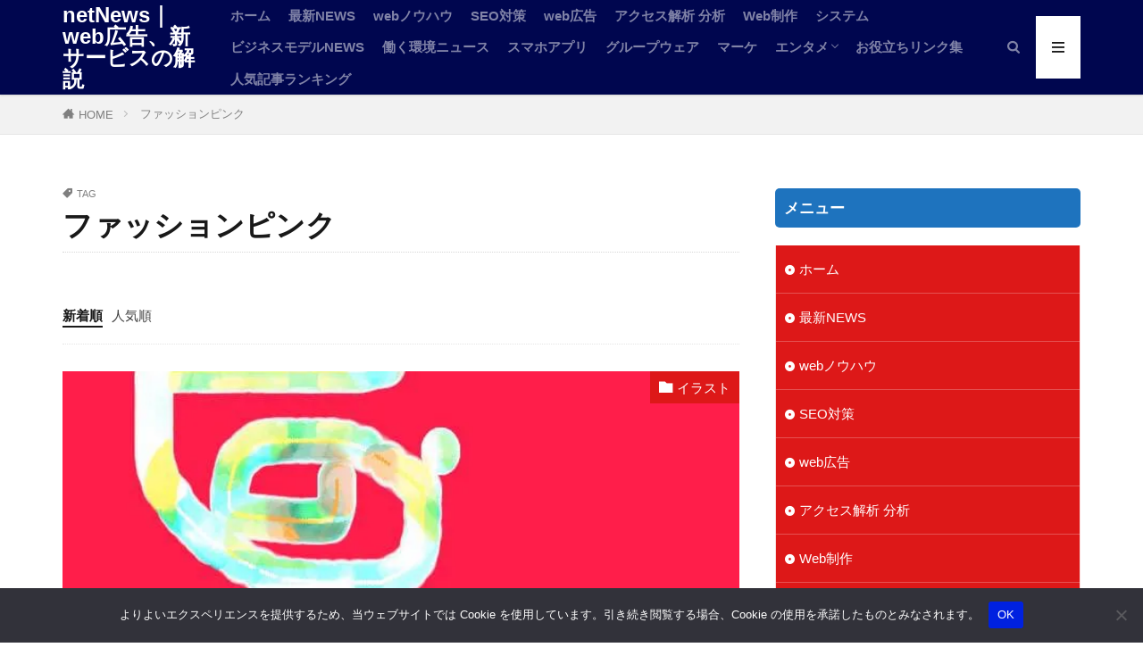

--- FILE ---
content_type: text/html; charset=UTF-8
request_url: https://saras-wati.net/tag/%E3%83%95%E3%82%A1%E3%83%83%E3%82%B7%E3%83%A7%E3%83%B3%E3%83%94%E3%83%B3%E3%82%AF/
body_size: 24487
content:

<!DOCTYPE html><html lang="ja" prefix="og: http://ogp.me/ns#" class="t-html 
t-middle t-middle-pc"><head prefix="og: http://ogp.me/ns# fb: http://ogp.me/ns/fb# article: http://ogp.me/ns/article#"><meta charset="UTF-8"><title>ファッションピンク│netNews｜web広告、新サービスの解説</title><meta name='robots' content='max-image-preview:large' /><style>img:is([sizes="auto" i], [sizes^="auto," i]) { contain-intrinsic-size: 3000px 1500px }</style><link rel='dns-prefetch' href='//www.googletagmanager.com' /><link rel='dns-prefetch' href='//pagead2.googlesyndication.com' /><link rel='stylesheet' id='dashicons-css' href='https://saras-wati.net/wp-includes/css/dashicons.min.css?ver=6.7.4' type='text/css' media='all' /><link rel='stylesheet' id='thickbox-css' href='https://saras-wati.net/wp-content/cache/autoptimize/css/autoptimize_single_37faeb50ef52da086e0f8c2c289e66d4.css?ver=6.7.4' type='text/css' media='all' /><link rel='stylesheet' id='wp-block-library-css' href='https://saras-wati.net/wp-includes/css/dist/block-library/style.min.css?ver=6.7.4' type='text/css' media='all' /><style id='rinkerg-gutenberg-rinker-style-inline-css' type='text/css'>.wp-block-create-block-block{background-color:#21759b;color:#fff;padding:2px}</style><style id='classic-theme-styles-inline-css' type='text/css'>/*! This file is auto-generated */
.wp-block-button__link{color:#fff;background-color:#32373c;border-radius:9999px;box-shadow:none;text-decoration:none;padding:calc(.667em + 2px) calc(1.333em + 2px);font-size:1.125em}.wp-block-file__button{background:#32373c;color:#fff;text-decoration:none}</style><style id='global-styles-inline-css' type='text/css'>:root{--wp--preset--aspect-ratio--square: 1;--wp--preset--aspect-ratio--4-3: 4/3;--wp--preset--aspect-ratio--3-4: 3/4;--wp--preset--aspect-ratio--3-2: 3/2;--wp--preset--aspect-ratio--2-3: 2/3;--wp--preset--aspect-ratio--16-9: 16/9;--wp--preset--aspect-ratio--9-16: 9/16;--wp--preset--color--black: #000000;--wp--preset--color--cyan-bluish-gray: #abb8c3;--wp--preset--color--white: #ffffff;--wp--preset--color--pale-pink: #f78da7;--wp--preset--color--vivid-red: #cf2e2e;--wp--preset--color--luminous-vivid-orange: #ff6900;--wp--preset--color--luminous-vivid-amber: #fcb900;--wp--preset--color--light-green-cyan: #7bdcb5;--wp--preset--color--vivid-green-cyan: #00d084;--wp--preset--color--pale-cyan-blue: #8ed1fc;--wp--preset--color--vivid-cyan-blue: #0693e3;--wp--preset--color--vivid-purple: #9b51e0;--wp--preset--gradient--vivid-cyan-blue-to-vivid-purple: linear-gradient(135deg,rgba(6,147,227,1) 0%,rgb(155,81,224) 100%);--wp--preset--gradient--light-green-cyan-to-vivid-green-cyan: linear-gradient(135deg,rgb(122,220,180) 0%,rgb(0,208,130) 100%);--wp--preset--gradient--luminous-vivid-amber-to-luminous-vivid-orange: linear-gradient(135deg,rgba(252,185,0,1) 0%,rgba(255,105,0,1) 100%);--wp--preset--gradient--luminous-vivid-orange-to-vivid-red: linear-gradient(135deg,rgba(255,105,0,1) 0%,rgb(207,46,46) 100%);--wp--preset--gradient--very-light-gray-to-cyan-bluish-gray: linear-gradient(135deg,rgb(238,238,238) 0%,rgb(169,184,195) 100%);--wp--preset--gradient--cool-to-warm-spectrum: linear-gradient(135deg,rgb(74,234,220) 0%,rgb(151,120,209) 20%,rgb(207,42,186) 40%,rgb(238,44,130) 60%,rgb(251,105,98) 80%,rgb(254,248,76) 100%);--wp--preset--gradient--blush-light-purple: linear-gradient(135deg,rgb(255,206,236) 0%,rgb(152,150,240) 100%);--wp--preset--gradient--blush-bordeaux: linear-gradient(135deg,rgb(254,205,165) 0%,rgb(254,45,45) 50%,rgb(107,0,62) 100%);--wp--preset--gradient--luminous-dusk: linear-gradient(135deg,rgb(255,203,112) 0%,rgb(199,81,192) 50%,rgb(65,88,208) 100%);--wp--preset--gradient--pale-ocean: linear-gradient(135deg,rgb(255,245,203) 0%,rgb(182,227,212) 50%,rgb(51,167,181) 100%);--wp--preset--gradient--electric-grass: linear-gradient(135deg,rgb(202,248,128) 0%,rgb(113,206,126) 100%);--wp--preset--gradient--midnight: linear-gradient(135deg,rgb(2,3,129) 0%,rgb(40,116,252) 100%);--wp--preset--font-size--small: 13px;--wp--preset--font-size--medium: 20px;--wp--preset--font-size--large: 36px;--wp--preset--font-size--x-large: 42px;--wp--preset--spacing--20: 0.44rem;--wp--preset--spacing--30: 0.67rem;--wp--preset--spacing--40: 1rem;--wp--preset--spacing--50: 1.5rem;--wp--preset--spacing--60: 2.25rem;--wp--preset--spacing--70: 3.38rem;--wp--preset--spacing--80: 5.06rem;--wp--preset--shadow--natural: 6px 6px 9px rgba(0, 0, 0, 0.2);--wp--preset--shadow--deep: 12px 12px 50px rgba(0, 0, 0, 0.4);--wp--preset--shadow--sharp: 6px 6px 0px rgba(0, 0, 0, 0.2);--wp--preset--shadow--outlined: 6px 6px 0px -3px rgba(255, 255, 255, 1), 6px 6px rgba(0, 0, 0, 1);--wp--preset--shadow--crisp: 6px 6px 0px rgba(0, 0, 0, 1);}:where(.is-layout-flex){gap: 0.5em;}:where(.is-layout-grid){gap: 0.5em;}body .is-layout-flex{display: flex;}.is-layout-flex{flex-wrap: wrap;align-items: center;}.is-layout-flex > :is(*, div){margin: 0;}body .is-layout-grid{display: grid;}.is-layout-grid > :is(*, div){margin: 0;}:where(.wp-block-columns.is-layout-flex){gap: 2em;}:where(.wp-block-columns.is-layout-grid){gap: 2em;}:where(.wp-block-post-template.is-layout-flex){gap: 1.25em;}:where(.wp-block-post-template.is-layout-grid){gap: 1.25em;}.has-black-color{color: var(--wp--preset--color--black) !important;}.has-cyan-bluish-gray-color{color: var(--wp--preset--color--cyan-bluish-gray) !important;}.has-white-color{color: var(--wp--preset--color--white) !important;}.has-pale-pink-color{color: var(--wp--preset--color--pale-pink) !important;}.has-vivid-red-color{color: var(--wp--preset--color--vivid-red) !important;}.has-luminous-vivid-orange-color{color: var(--wp--preset--color--luminous-vivid-orange) !important;}.has-luminous-vivid-amber-color{color: var(--wp--preset--color--luminous-vivid-amber) !important;}.has-light-green-cyan-color{color: var(--wp--preset--color--light-green-cyan) !important;}.has-vivid-green-cyan-color{color: var(--wp--preset--color--vivid-green-cyan) !important;}.has-pale-cyan-blue-color{color: var(--wp--preset--color--pale-cyan-blue) !important;}.has-vivid-cyan-blue-color{color: var(--wp--preset--color--vivid-cyan-blue) !important;}.has-vivid-purple-color{color: var(--wp--preset--color--vivid-purple) !important;}.has-black-background-color{background-color: var(--wp--preset--color--black) !important;}.has-cyan-bluish-gray-background-color{background-color: var(--wp--preset--color--cyan-bluish-gray) !important;}.has-white-background-color{background-color: var(--wp--preset--color--white) !important;}.has-pale-pink-background-color{background-color: var(--wp--preset--color--pale-pink) !important;}.has-vivid-red-background-color{background-color: var(--wp--preset--color--vivid-red) !important;}.has-luminous-vivid-orange-background-color{background-color: var(--wp--preset--color--luminous-vivid-orange) !important;}.has-luminous-vivid-amber-background-color{background-color: var(--wp--preset--color--luminous-vivid-amber) !important;}.has-light-green-cyan-background-color{background-color: var(--wp--preset--color--light-green-cyan) !important;}.has-vivid-green-cyan-background-color{background-color: var(--wp--preset--color--vivid-green-cyan) !important;}.has-pale-cyan-blue-background-color{background-color: var(--wp--preset--color--pale-cyan-blue) !important;}.has-vivid-cyan-blue-background-color{background-color: var(--wp--preset--color--vivid-cyan-blue) !important;}.has-vivid-purple-background-color{background-color: var(--wp--preset--color--vivid-purple) !important;}.has-black-border-color{border-color: var(--wp--preset--color--black) !important;}.has-cyan-bluish-gray-border-color{border-color: var(--wp--preset--color--cyan-bluish-gray) !important;}.has-white-border-color{border-color: var(--wp--preset--color--white) !important;}.has-pale-pink-border-color{border-color: var(--wp--preset--color--pale-pink) !important;}.has-vivid-red-border-color{border-color: var(--wp--preset--color--vivid-red) !important;}.has-luminous-vivid-orange-border-color{border-color: var(--wp--preset--color--luminous-vivid-orange) !important;}.has-luminous-vivid-amber-border-color{border-color: var(--wp--preset--color--luminous-vivid-amber) !important;}.has-light-green-cyan-border-color{border-color: var(--wp--preset--color--light-green-cyan) !important;}.has-vivid-green-cyan-border-color{border-color: var(--wp--preset--color--vivid-green-cyan) !important;}.has-pale-cyan-blue-border-color{border-color: var(--wp--preset--color--pale-cyan-blue) !important;}.has-vivid-cyan-blue-border-color{border-color: var(--wp--preset--color--vivid-cyan-blue) !important;}.has-vivid-purple-border-color{border-color: var(--wp--preset--color--vivid-purple) !important;}.has-vivid-cyan-blue-to-vivid-purple-gradient-background{background: var(--wp--preset--gradient--vivid-cyan-blue-to-vivid-purple) !important;}.has-light-green-cyan-to-vivid-green-cyan-gradient-background{background: var(--wp--preset--gradient--light-green-cyan-to-vivid-green-cyan) !important;}.has-luminous-vivid-amber-to-luminous-vivid-orange-gradient-background{background: var(--wp--preset--gradient--luminous-vivid-amber-to-luminous-vivid-orange) !important;}.has-luminous-vivid-orange-to-vivid-red-gradient-background{background: var(--wp--preset--gradient--luminous-vivid-orange-to-vivid-red) !important;}.has-very-light-gray-to-cyan-bluish-gray-gradient-background{background: var(--wp--preset--gradient--very-light-gray-to-cyan-bluish-gray) !important;}.has-cool-to-warm-spectrum-gradient-background{background: var(--wp--preset--gradient--cool-to-warm-spectrum) !important;}.has-blush-light-purple-gradient-background{background: var(--wp--preset--gradient--blush-light-purple) !important;}.has-blush-bordeaux-gradient-background{background: var(--wp--preset--gradient--blush-bordeaux) !important;}.has-luminous-dusk-gradient-background{background: var(--wp--preset--gradient--luminous-dusk) !important;}.has-pale-ocean-gradient-background{background: var(--wp--preset--gradient--pale-ocean) !important;}.has-electric-grass-gradient-background{background: var(--wp--preset--gradient--electric-grass) !important;}.has-midnight-gradient-background{background: var(--wp--preset--gradient--midnight) !important;}.has-small-font-size{font-size: var(--wp--preset--font-size--small) !important;}.has-medium-font-size{font-size: var(--wp--preset--font-size--medium) !important;}.has-large-font-size{font-size: var(--wp--preset--font-size--large) !important;}.has-x-large-font-size{font-size: var(--wp--preset--font-size--x-large) !important;}
:where(.wp-block-post-template.is-layout-flex){gap: 1.25em;}:where(.wp-block-post-template.is-layout-grid){gap: 1.25em;}
:where(.wp-block-columns.is-layout-flex){gap: 2em;}:where(.wp-block-columns.is-layout-grid){gap: 2em;}
:root :where(.wp-block-pullquote){font-size: 1.5em;line-height: 1.6;}</style><link rel='stylesheet' id='contact-form-7-css' href='https://saras-wati.net/wp-content/cache/autoptimize/css/autoptimize_single_3fd2afa98866679439097f4ab102fe0a.css?ver=6.0.2' type='text/css' media='all' /><link rel='stylesheet' id='cookie-notice-front-css' href='https://saras-wati.net/wp-content/plugins/cookie-notice/css/front.min.css?ver=2.5.5' type='text/css' media='all' /><link rel='stylesheet' id='ppress-frontend-css' href='https://saras-wati.net/wp-content/plugins/wp-user-avatar/assets/css/frontend.min.css?ver=4.15.20.1' type='text/css' media='all' /><link rel='stylesheet' id='ppress-flatpickr-css' href='https://saras-wati.net/wp-content/plugins/wp-user-avatar/assets/flatpickr/flatpickr.min.css?ver=4.15.20.1' type='text/css' media='all' /><link rel='stylesheet' id='ppress-select2-css' href='https://saras-wati.net/wp-content/plugins/wp-user-avatar/assets/select2/select2.min.css?ver=6.7.4' type='text/css' media='all' /><link rel='stylesheet' id='yyi_rinker_stylesheet-css' href='https://saras-wati.net/wp-content/cache/autoptimize/css/autoptimize_single_bd255632a527e215427cf7ab279f7f75.css?v=1.11.1&#038;ver=6.7.4' type='text/css' media='all' /> <script type="text/javascript" async='async' src="https://saras-wati.net/wp-includes/js/jquery/jquery.min.js?ver=3.7.1" id="jquery-core-js"></script> <script defer type="text/javascript" src="https://saras-wati.net/wp-includes/js/jquery/jquery-migrate.min.js?ver=3.4.1" id="jquery-migrate-js"></script> <script defer type="text/javascript" src="https://saras-wati.net/wp-content/plugins/wp-user-avatar/assets/flatpickr/flatpickr.min.js?ver=4.15.20.1" id="ppress-flatpickr-js"></script> <script defer type="text/javascript" src="https://saras-wati.net/wp-content/plugins/wp-user-avatar/assets/select2/select2.min.js?ver=4.15.20.1" id="ppress-select2-js"></script> <script defer type="text/javascript" src="https://saras-wati.net/wp-content/cache/autoptimize/js/autoptimize_single_9efd56b72b4340d81698220fddc4813c.js?v=1.11.1" id="yyi_rinker_event_tracking_script-js"></script> <link rel="https://api.w.org/" href="https://saras-wati.net/wp-json/" /><link rel="alternate" title="JSON" type="application/json" href="https://saras-wati.net/wp-json/wp/v2/tags/121" /><meta name="generator" content="Site Kit by Google 1.144.0" /><style>.yyi-rinker-images {
    display: flex;
    justify-content: center;
    align-items: center;
    position: relative;

}
div.yyi-rinker-image img.yyi-rinker-main-img.hidden {
    display: none;
}

.yyi-rinker-images-arrow {
    cursor: pointer;
    position: absolute;
    top: 50%;
    display: block;
    margin-top: -11px;
    opacity: 0.6;
    width: 22px;
}

.yyi-rinker-images-arrow-left{
    left: -10px;
}
.yyi-rinker-images-arrow-right{
    right: -10px;
}

.yyi-rinker-images-arrow-left.hidden {
    display: none;
}

.yyi-rinker-images-arrow-right.hidden {
    display: none;
}
div.yyi-rinker-contents.yyi-rinker-design-tate  div.yyi-rinker-box{
    flex-direction: column;
}

div.yyi-rinker-contents.yyi-rinker-design-slim div.yyi-rinker-box .yyi-rinker-links {
    flex-direction: column;
}

div.yyi-rinker-contents.yyi-rinker-design-slim div.yyi-rinker-info {
    width: 100%;
}

div.yyi-rinker-contents.yyi-rinker-design-slim .yyi-rinker-title {
    text-align: center;
}

div.yyi-rinker-contents.yyi-rinker-design-slim .yyi-rinker-links {
    text-align: center;
}
div.yyi-rinker-contents.yyi-rinker-design-slim .yyi-rinker-image {
    margin: auto;
}

div.yyi-rinker-contents.yyi-rinker-design-slim div.yyi-rinker-info ul.yyi-rinker-links li {
	align-self: stretch;
}
div.yyi-rinker-contents.yyi-rinker-design-slim div.yyi-rinker-box div.yyi-rinker-info {
	padding: 0;
}
div.yyi-rinker-contents.yyi-rinker-design-slim div.yyi-rinker-box {
	flex-direction: column;
	padding: 14px 5px 0;
}

.yyi-rinker-design-slim div.yyi-rinker-box div.yyi-rinker-info {
	text-align: center;
}

.yyi-rinker-design-slim div.price-box span.price {
	display: block;
}

div.yyi-rinker-contents.yyi-rinker-design-slim div.yyi-rinker-info div.yyi-rinker-title a{
	font-size:16px;
}

div.yyi-rinker-contents.yyi-rinker-design-slim ul.yyi-rinker-links li.amazonkindlelink:before,  div.yyi-rinker-contents.yyi-rinker-design-slim ul.yyi-rinker-links li.amazonlink:before,  div.yyi-rinker-contents.yyi-rinker-design-slim ul.yyi-rinker-links li.rakutenlink:before, div.yyi-rinker-contents.yyi-rinker-design-slim ul.yyi-rinker-links li.yahoolink:before, div.yyi-rinker-contents.yyi-rinker-design-slim ul.yyi-rinker-links li.mercarilink:before {
	font-size:12px;
}

div.yyi-rinker-contents.yyi-rinker-design-slim ul.yyi-rinker-links li a {
	font-size: 13px;
}
.entry-content ul.yyi-rinker-links li {
	padding: 0;
}

div.yyi-rinker-contents .yyi-rinker-attention.attention_desing_right_ribbon {
    width: 89px;
    height: 91px;
    position: absolute;
    top: -1px;
    right: -1px;
    left: auto;
    overflow: hidden;
}

div.yyi-rinker-contents .yyi-rinker-attention.attention_desing_right_ribbon span {
    display: inline-block;
    width: 146px;
    position: absolute;
    padding: 4px 0;
    left: -13px;
    top: 12px;
    text-align: center;
    font-size: 12px;
    line-height: 24px;
    -webkit-transform: rotate(45deg);
    transform: rotate(45deg);
    box-shadow: 0 1px 3px rgba(0, 0, 0, 0.2);
}

div.yyi-rinker-contents .yyi-rinker-attention.attention_desing_right_ribbon {
    background: none;
}
.yyi-rinker-attention.attention_desing_right_ribbon .yyi-rinker-attention-after,
.yyi-rinker-attention.attention_desing_right_ribbon .yyi-rinker-attention-before{
display:none;
}
div.yyi-rinker-use-right_ribbon div.yyi-rinker-title {
    margin-right: 2rem;
}</style><link class="css-async" rel href="https://saras-wati.net/wp-content/themes/the-thor/css/icon.min.css"><link rel="stylesheet" href="https://saras-wati.net/wp-content/themes/the-thor/style.min.css"><link rel="stylesheet" href="https://saras-wati.net/wp-content/themes/the-thor-child/style-user.css?1572610627"><link rel="manifest" href="https://saras-wati.net/wp-content/themes/the-thor/js/manifest.json"> <script defer src="https://ajax.googleapis.com/ajax/libs/jquery/1.12.4/jquery.min.js"></script> <meta http-equiv="X-UA-Compatible" content="IE=edge"><meta name="viewport" content="width=device-width, initial-scale=1, viewport-fit=cover"/><style>.widget.widget_nav_menu ul.menu{border-color: rgba(221,24,24,0.15);}.widget.widget_nav_menu ul.menu li{border-color: rgba(221,24,24,0.75);}.widget.widget_nav_menu ul.menu .sub-menu li{border-color: rgba(221,24,24,0.15);}.widget.widget_nav_menu ul.menu .sub-menu li .sub-menu li:first-child{border-color: rgba(221,24,24,0.15);}.widget.widget_nav_menu ul.menu li a:hover{background-color: rgba(221,24,24,0.75);}.widget.widget_nav_menu ul.menu .current-menu-item > a{background-color: rgba(221,24,24,0.75);}.widget.widget_nav_menu ul.menu li .sub-menu li a:before {color:#dd1818;}.widget.widget_nav_menu ul.menu li a{background-color:#dd1818;}.widget.widget_nav_menu ul.menu .sub-menu a:hover{color:#dd1818;}.widget.widget_nav_menu ul.menu .sub-menu .current-menu-item a{color:#dd1818;}.widget.widget_categories ul{border-color: rgba(221,24,24,0.15);}.widget.widget_categories ul li{border-color: rgba(221,24,24,0.75);}.widget.widget_categories ul .children li{border-color: rgba(221,24,24,0.15);}.widget.widget_categories ul .children li .children li:first-child{border-color: rgba(221,24,24,0.15);}.widget.widget_categories ul li a:hover{background-color: rgba(221,24,24,0.75);}.widget.widget_categories ul .current-menu-item > a{background-color: rgba(221,24,24,0.75);}.widget.widget_categories ul li .children li a:before {color:#dd1818;}.widget.widget_categories ul li a{background-color:#dd1818;}.widget.widget_categories ul .children a:hover{color:#dd1818;}.widget.widget_categories ul .children .current-menu-item a{color:#dd1818;}.widgetSearch__input:hover{border-color:#dd1818;}.widgetCatTitle{background-color:#dd1818;}.widgetCatTitle__inner{background-color:#dd1818;}.widgetSearch__submit:hover{background-color:#dd1818;}.widgetProfile__sns{background-color:#dd1818;}.widget.widget_calendar .calendar_wrap tbody a:hover{background-color:#dd1818;}.widget ul li a:hover{color:#dd1818;}.widget.widget_rss .rsswidget:hover{color:#dd1818;}.widget.widget_tag_cloud a:hover{background-color:#dd1818;}.widget select:hover{border-color:#dd1818;}.widgetSearch__checkLabel:hover:after{border-color:#dd1818;}.widgetSearch__check:checked .widgetSearch__checkLabel:before, .widgetSearch__check:checked + .widgetSearch__checkLabel:before{border-color:#dd1818;}.widgetTab__item.current{border-top-color:#dd1818;}.widgetTab__item:hover{border-top-color:#dd1818;}.searchHead__title{background-color:#dd1818;}.searchHead__submit:hover{color:#dd1818;}.menuBtn__close:hover{color:#dd1818;}.menuBtn__link:hover{color:#dd1818;}@media only screen and (min-width: 992px){.menuBtn__link {background-color:#dd1818;}}.t-headerCenter .menuBtn__link:hover{color:#dd1818;}.searchBtn__close:hover{color:#dd1818;}.searchBtn__link:hover{color:#dd1818;}.breadcrumb__item a:hover{color:#dd1818;}.pager__item{color:#dd1818;}.pager__item:hover, .pager__item-current{background-color:#dd1818; color:#fff;}.page-numbers{color:#dd1818;}.page-numbers:hover, .page-numbers.current{background-color:#dd1818; color:#fff;}.pagePager__item{color:#dd1818;}.pagePager__item:hover, .pagePager__item-current{background-color:#dd1818; color:#fff;}.heading a:hover{color:#dd1818;}.eyecatch__cat{background-color:#dd1818;}.the__category{background-color:#dd1818;}.dateList__item a:hover{color:#dd1818;}.controllerFooter__item:last-child{background-color:#dd1818;}.controllerFooter__close{background-color:#dd1818;}.bottomFooter__topBtn{background-color:#dd1818;}.mask-color{background-color:#dd1818;}.mask-colorgray{background-color:#dd1818;}.pickup3__item{background-color:#dd1818;}.categoryBox__title{color:#dd1818;}.comments__list .comment-meta{background-color:#dd1818;}.comment-respond .submit{background-color:#dd1818;}.prevNext__pop{background-color:#dd1818;}.swiper-pagination-bullet-active{background-color:#dd1818;}.swiper-slider .swiper-button-next, .swiper-slider .swiper-container-rtl .swiper-button-prev, .swiper-slider .swiper-button-prev, .swiper-slider .swiper-container-rtl .swiper-button-next	{background-color:#dd1818;}.t-headerColor .l-header{background-color:#00064f;}.t-headerColor .globalNavi::before{background: -webkit-gradient(linear,left top,right top,color-stop(0%,rgba(255,255,255,0)),color-stop(100%,#00064f));}.t-headerColor .subNavi__link-pickup:hover{color:#00064f;}.snsFooter{background-color:#dddddd}.widget-main .heading.heading-widget{background-color:#1f7bc1}.widget-main .heading.heading-widgetsimple{background-color:#1f7bc1}.widget-main .heading.heading-widgetsimplewide{background-color:#1f7bc1}.widget-main .heading.heading-widgetwide{background-color:#1f7bc1}.widget-main .heading.heading-widgetbottom:before{border-color:#1f7bc1}.widget-main .heading.heading-widgetborder{border-color:#1f7bc1}.widget-main .heading.heading-widgetborder::before,.widget-main .heading.heading-widgetborder::after{background-color:#1f7bc1}.widget-side .heading.heading-widget{background-color:#1e73be}.widget-side .heading.heading-widgetsimple{background-color:#1e73be}.widget-side .heading.heading-widgetsimplewide{background-color:#1e73be}.widget-side .heading.heading-widgetwide{background-color:#1e73be}.widget-side .heading.heading-widgetbottom:before{border-color:#1e73be}.widget-side .heading.heading-widgetborder{border-color:#1e73be}.widget-side .heading.heading-widgetborder::before,.widget-side .heading.heading-widgetborder::after{background-color:#1e73be}.widget-foot .heading.heading-widget{background-color:#1e73be}.widget-foot .heading.heading-widgetsimple{background-color:#1e73be}.widget-foot .heading.heading-widgetsimplewide{background-color:#1e73be}.widget-foot .heading.heading-widgetwide{background-color:#1e73be}.widget-foot .heading.heading-widgetbottom:before{border-color:#1e73be}.widget-foot .heading.heading-widgetborder{border-color:#1e73be}.widget-foot .heading.heading-widgetborder::before,.widget-foot .heading.heading-widgetborder::after{background-color:#1e73be}.widget-menu .heading.heading-widget{background-color:#1e73be}.widget-menu .heading.heading-widgetsimple{background-color:#1e73be}.widget-menu .heading.heading-widgetsimplewide{background-color:#1e73be}.widget-menu .heading.heading-widgetwide{background-color:#1e73be}.widget-menu .heading.heading-widgetbottom:before{border-color:#1e73be}.widget-menu .heading.heading-widgetborder{border-color:#1e73be}.widget-menu .heading.heading-widgetborder::before,.widget-menu .heading.heading-widgetborder::after{background-color:#1e73be}.rankingBox__bg{background-color:#dd1818}.the__ribbon{background-color:#dd1818}.the__ribbon:after{border-left-color:#dd1818; border-right-color:#dd1818}.content .afTagBox__btnDetail{background-color:#dd1818;}.widget .widgetAfTag__btnDetail{background-color:#dd1818;}.content .afTagBox__btnAf{background-color:#dd1818;}.widget .widgetAfTag__btnAf{background-color:#dd1818;}.content a{color:#1e73be;}.phrase a{color:#1e73be;}.content .sitemap li a:hover{color:#1e73be;}.content h2 a:hover,.content h3 a:hover,.content h4 a:hover,.content h5 a:hover{color:#1e73be;}.content ul.menu li a:hover{color:#1e73be;}.content .es-LiconBox:before{background-color:#a83f3f;}.content .es-LiconCircle:before{background-color:#a83f3f;}.content .es-BTiconBox:before{background-color:#a83f3f;}.content .es-BTiconCircle:before{background-color:#a83f3f;}.content .es-BiconObi{border-color:#a83f3f;}.content .es-BiconCorner:before{background-color:#a83f3f;}.content .es-BiconCircle:before{background-color:#a83f3f;}.content .es-BmarkHatena::before{background-color:#005293;}.content .es-BmarkExcl::before{background-color:#b60105;}.content .es-BmarkQ::before{background-color:#005293;}.content .es-BmarkQ::after{border-top-color:#005293;}.content .es-BmarkA::before{color:#b60105;}.content .es-BsubTradi::before{color:#ffffff;background-color:#b60105;border-color:#b60105;}.btn__link-primary{color:#ffffff; background-color:#3f3f3f;}.content .btn__link-primary{color:#ffffff; background-color:#3f3f3f;}.searchBtn__contentInner .btn__link-search{color:#ffffff; background-color:#3f3f3f;}.btn__link-secondary{color:#ffffff; background-color:#3f3f3f;}.content .btn__link-secondary{color:#ffffff; background-color:#3f3f3f;}.btn__link-search{color:#ffffff; background-color:#3f3f3f;}.btn__link-normal{color:#3f3f3f;}.content .btn__link-normal{color:#3f3f3f;}.btn__link-normal:hover{background-color:#3f3f3f;}.content .btn__link-normal:hover{background-color:#3f3f3f;}.comments__list .comment-reply-link{color:#3f3f3f;}.comments__list .comment-reply-link:hover{background-color:#3f3f3f;}@media only screen and (min-width: 992px){.subNavi__link-pickup{color:#3f3f3f;}}@media only screen and (min-width: 992px){.subNavi__link-pickup:hover{background-color:#3f3f3f;}}.content h2{color:#dd3333}.content h3{color:#8224e3}.content h4{color:#191919}.content h5{color:#191919}.content ul > li::before{color:#a83f3f;}.content ul{color:#191919;}.content ol > li::before{color:#a83f3f; border-color:#a83f3f;}.content ol > li > ol > li::before{background-color:#a83f3f; border-color:#a83f3f;}.content ol > li > ol > li > ol > li::before{color:#a83f3f; border-color:#a83f3f;}.content ol{color:#191919;}.content .balloon .balloon__text{color:#191919; background-color:#f2f2f2;}.content .balloon .balloon__text-left:before{border-left-color:#f2f2f2;}.content .balloon .balloon__text-right:before{border-right-color:#f2f2f2;}.content .balloon-boder .balloon__text{color:#191919; background-color:#ffffff;  border-color:#d8d8d8;}.content .balloon-boder .balloon__text-left:before{border-left-color:#d8d8d8;}.content .balloon-boder .balloon__text-left:after{border-left-color:#ffffff;}.content .balloon-boder .balloon__text-right:before{border-right-color:#d8d8d8;}.content .balloon-boder .balloon__text-right:after{border-right-color:#ffffff;}.content blockquote{color:#000000; background-color:#eeee22;}.content blockquote::before{color:#eeee22;}.content table{color:#191919; border-top-color:#E5E5E5; border-left-color:#E5E5E5;}.content table th{background:#7f7f7f; color:#ffffff; ;border-right-color:#E5E5E5; border-bottom-color:#E5E5E5;}.content table td{background:#ffffff; ;border-right-color:#E5E5E5; border-bottom-color:#E5E5E5;}.content table tr:nth-child(odd) td{background-color:#f2f2f2;}</style><meta name="google-adsense-platform-account" content="ca-host-pub-2644536267352236"><meta name="google-adsense-platform-domain" content="sitekit.withgoogle.com"> <noscript><style>.lazyload[data-src]{display:none !important;}</style></noscript><style>.lazyload{background-image:none !important;}.lazyload:before{background-image:none !important;}</style><style type="text/css">.no-js .native-lazyload-js-fallback {
	display: none;
}</style> <script type="text/javascript" async="async" src="https://pagead2.googlesyndication.com/pagead/js/adsbygoogle.js?client=ca-pub-5075008944404469&amp;host=ca-host-pub-2644536267352236" crossorigin="anonymous"></script> <link rel="icon" href="https://saras-wati.net/wp-content/uploads/2019/01/cropped-19012-32x32.jpg" sizes="32x32" /><link rel="icon" href="https://saras-wati.net/wp-content/uploads/2019/01/cropped-19012-192x192.jpg" sizes="192x192" /><link rel="apple-touch-icon" href="https://saras-wati.net/wp-content/uploads/2019/01/cropped-19012-180x180.jpg" /><meta name="msapplication-TileImage" content="https://saras-wati.net/wp-content/uploads/2019/01/cropped-19012-270x270.jpg" /><style type="text/css" id="wp-custom-css">.videowrap {
  position: relative;
  width: 100%;
  padding-top: 56%;
}
.videowrap iframe {
  position: absolute;
  top: 0;
  right: 0;
  width: 100% !important;
  height: 100% !important;
}
@media screen and (min-width: 479px) {
.socialList {
list-style: none;
display: flex;
flex-wrap: wrap;
justify-content: center;
}.socialList ul li{
display: flex;
}.socialList__item{
width:40px;
}.socialList-type11 .socialList__link::after {
content: attr(title);
display:none;
}.socialList-type11 .socialList__item {
line-height: 40px;
margin: 0px;
margin-right:3px;
}.socialList-type11 .socialList__link {
color: #fff;
border-radius: 20px;
transition: .15s;
}
}@media screen and (max-width: 479px) {

.socialList {
list-style: none;
display: flex;
flex-wrap: wrap;
justify-content: center;
}.socialList-type11 .socialList__link::after {
content: attr(title);
display:none;
}.socialList-type11 .socialList__item {
line-height: 32px;
margin: 0px;
margin-right:3px;
}.socialList-type11 .socialList__link {
border-radius: 50%;
}
}
    .content ul > li::before {
    font-family: "icomoon";
    content: "\ea44";
    transform: scale(.8);
    }.content ul li {
    padding-left: 20px;
    }

.grecaptcha-badge { visibility: hidden; }</style><!– Global site tag (gtag.js) – Google Analytics –> <script defer src='https://www.googletagmanager.com/gtag/js?id=UA-127985275-1'></script> <script>window.dataLayer = window.dataLayer || [];
    function gtag(){dataLayer.push(arguments);}
    gtag('js', new Date());
    gtag('config', 'UA-127985275-1');</script> <!– /Global site tag (gtag.js) – Google Analytics –><meta property="og:site_name" content="netNews｜web広告、新サービスの解説" /><meta property="og:type" content="website" /><meta property="og:title" content="ファッションピンク│netNews｜web広告、新サービスの解説" /><meta property="og:description" content="webのプロがネットのビジネスモデルや広告、ニュースを解説" /><meta property="og:url" content="https://saras-wati.net/tag/%e3%82%a4%e3%83%a9%e3%82%b9%e3%83%88/" /><meta property="og:image" content="https://saras-wati.net/wp-content/uploads/2021/10/ogp-netnews2.jpg" /><meta name="twitter:card" content="summary_large_image" /> <script type="text/javascript">(function(c,l,a,r,i,t,y){
        c[a]=c[a]||function(){(c[a].q=c[a].q||[]).push(arguments)};
        t=l.createElement(r);t.async=1;t.src="https://www.clarity.ms/tag/"+i;
        y=l.getElementsByTagName(r)[0];y.parentNode.insertBefore(t,y);
    })(window, document, "clarity", "script", "3xk99schc1");</script>  <script defer src="https://www.googletagmanager.com/gtag/js?id=G-92J1QD3CYH"></script> <script>window.dataLayer = window.dataLayer || [];
  function gtag(){dataLayer.push(arguments);}
  gtag('js', new Date());

  gtag('config', 'G-92J1QD3CYH');</script> <script async src="https://pagead2.googlesyndication.com/pagead/js/adsbygoogle.js?client=ca-pub-5075008944404469"
     crossorigin="anonymous"></script> </head><body class=" t-logoSp t-logoPc t-headerColor" id="top"><header class="l-header l-header-shadow"><div class="container container-header"><p class="siteTitle"><a class="siteTitle__link" href="https://saras-wati.net">netNews｜web広告、新サービスの解説 </a></p><nav class="globalNavi"><div class="globalNavi__inner"><ul class="globalNavi__list"><li id="menu-item-8" class="menu-item menu-item-type-custom menu-item-object-custom menu-item-home menu-item-8"><a href="http://saras-wati.net">ホーム</a></li><li id="menu-item-21" class="menu-item menu-item-type-taxonomy menu-item-object-category menu-item-21"><a href="https://saras-wati.net/category/news/">最新NEWS</a></li><li id="menu-item-1450" class="menu-item menu-item-type-taxonomy menu-item-object-category menu-item-1450"><a href="https://saras-wati.net/category/knowhow/">webノウハウ</a></li><li id="menu-item-1520" class="menu-item menu-item-type-taxonomy menu-item-object-category menu-item-1520"><a href="https://saras-wati.net/category/seo/">SEO対策</a></li><li id="menu-item-1522" class="menu-item menu-item-type-taxonomy menu-item-object-category menu-item-1522"><a href="https://saras-wati.net/category/web-ad/">web広告</a></li><li id="menu-item-4191" class="menu-item menu-item-type-taxonomy menu-item-object-category menu-item-4191"><a href="https://saras-wati.net/category/web-ad/analyze/">アクセス解析 分析</a></li><li id="menu-item-4184" class="menu-item menu-item-type-taxonomy menu-item-object-category menu-item-4184"><a href="https://saras-wati.net/category/web-make/">Web制作</a></li><li id="menu-item-4190" class="menu-item menu-item-type-taxonomy menu-item-object-category menu-item-4190"><a href="https://saras-wati.net/category/web-make/system/">システム</a></li><li id="menu-item-134" class="menu-item menu-item-type-custom menu-item-object-custom menu-item-134"><a href="http://saras-wati.net/tag/%e3%83%93%e3%82%b8%e3%83%8d%e3%82%b9%e3%83%a2%e3%83%87%e3%83%ab/">ビジネスモデルNEWS</a></li><li id="menu-item-1449" class="menu-item menu-item-type-taxonomy menu-item-object-category menu-item-1449"><a href="https://saras-wati.net/category/news/worksbace/">働く環境ニュース</a></li><li id="menu-item-1521" class="menu-item menu-item-type-taxonomy menu-item-object-category menu-item-1521"><a href="https://saras-wati.net/category/news/smartphone-apl/">スマホアプリ</a></li><li id="menu-item-1523" class="menu-item menu-item-type-taxonomy menu-item-object-category menu-item-1523"><a href="https://saras-wati.net/category/news/groupware/">グループウェア</a></li><li id="menu-item-4185" class="menu-item menu-item-type-taxonomy menu-item-object-category menu-item-4185"><a href="https://saras-wati.net/category/marketing/">マーケ</a></li><li id="menu-item-1445" class="menu-item menu-item-type-taxonomy menu-item-object-category menu-item-has-children menu-item-1445"><a href="https://saras-wati.net/category/entertament/">エンタメ</a><ul class="sub-menu"><li id="menu-item-1447" class="menu-item menu-item-type-taxonomy menu-item-object-category menu-item-1447"><a href="https://saras-wati.net/category/entertament/illust/">イラスト</a></li><li id="menu-item-1446" class="menu-item menu-item-type-taxonomy menu-item-object-category menu-item-1446"><a href="https://saras-wati.net/category/entertament/travel/">旅行記</a></li></ul></li><li id="menu-item-41" class="menu-item menu-item-type-post_type menu-item-object-page menu-item-41"><a href="https://saras-wati.net/link/">お役立ちリンク集</a></li><li id="menu-item-2293" class="menu-item menu-item-type-custom menu-item-object-custom menu-item-2293"><a href="https://saras-wati.net/?sort=popular">人気記事ランキング</a></li></ul></div></nav><nav class="subNavi"></nav><div class="searchBtn "> <input class="searchBtn__checkbox" id="searchBtn-checkbox" type="checkbox"> <label class="searchBtn__link searchBtn__link-text icon-search" for="searchBtn-checkbox"></label> <label class="searchBtn__unshown" for="searchBtn-checkbox"></label><div class="searchBtn__content"><div class="searchBtn__scroll"><label class="searchBtn__close" for="searchBtn-checkbox"><i class="icon-close"></i>CLOSE</label><div class="searchBtn__contentInner"><aside class="widget"><div class="widgetSearch"><form method="get" action="https://saras-wati.net" target="_top"><div class="widgetSearch__contents"><h3 class="heading heading-tertiary">キーワード</h3> <input class="widgetSearch__input widgetSearch__input-max" type="text" name="s" placeholder="キーワードを入力" value=""></div><div class="widgetSearch__contents"><h3 class="heading heading-tertiary">カテゴリー</h3><select  name='cat' id='cat_6971efbbebe30' class='widgetSearch__select'><option value=''>カテゴリーを選択</option><option class="level-0" value="464">アクセス解析 分析</option><option class="level-0" value="469">システム</option><option class="level-0" value="1">最新webニュース</option><option class="level-0" value="3">旅行記</option><option class="level-0" value="322">働く環境</option><option class="level-0" value="440">グループウェア</option><option class="level-0" value="441">seo</option><option class="level-0" value="4">イラスト</option><option class="level-0" value="442">スマホアプリ</option><option class="level-0" value="5">Web制作</option><option class="level-0" value="443">web広告</option><option class="level-0" value="346">ノウハウ</option><option class="level-0" value="445">マーケ</option><option class="level-0" value="439">エンタメ</option></select></div><div class="widgetSearch__tag"><h3 class="heading heading-tertiary">タグ</h3> <label><input class="widgetSearch__check" type="checkbox" name="tag[]" value="yahoo" /><span class="widgetSearch__checkLabel">yahoo</span></label><label><input class="widgetSearch__check" type="checkbox" name="tag[]" value="%e3%82%ad%e3%83%a3%e3%83%b3%e3%83%9a%e3%83%bc%e3%83%b3%e3%83%84%e3%83%bc%e3%83%ab" /><span class="widgetSearch__checkLabel">キャンペーンツール</span></label><label><input class="widgetSearch__check" type="checkbox" name="tag[]" value="%e3%82%a4%e3%83%99%e3%83%b3%e3%83%88" /><span class="widgetSearch__checkLabel">イベント</span></label><label><input class="widgetSearch__check" type="checkbox" name="tag[]" value="ymyl" /><span class="widgetSearch__checkLabel">YMYL</span></label><label><input class="widgetSearch__check" type="checkbox" name="tag[]" value="%e5%83%8d%e3%81%8d%e6%96%b9" /><span class="widgetSearch__checkLabel">働き方</span></label><label><input class="widgetSearch__check" type="checkbox" name="tag[]" value="php" /><span class="widgetSearch__checkLabel">PHP</span></label><label><input class="widgetSearch__check" type="checkbox" name="tag[]" value="ssp" /><span class="widgetSearch__checkLabel">SSP</span></label><label><input class="widgetSearch__check" type="checkbox" name="tag[]" value="2019" /><span class="widgetSearch__checkLabel">2019</span></label><label><input class="widgetSearch__check" type="checkbox" name="tag[]" value="%e3%83%8e%e3%82%a6%e3%83%8f%e3%82%a6" /><span class="widgetSearch__checkLabel">ノウハウ</span></label><label><input class="widgetSearch__check" type="checkbox" name="tag[]" value="%e3%82%b5%e3%82%a4%e3%83%90%e3%83%bc%e3%82%a8%e3%83%bc%e3%82%b8%e3%82%a7%e3%83%b3%e3%83%88" /><span class="widgetSearch__checkLabel">サイバーエージェント</span></label><label><input class="widgetSearch__check" type="checkbox" name="tag[]" value="%e6%9b%b8%e7%b1%8d" /><span class="widgetSearch__checkLabel">書籍</span></label><label><input class="widgetSearch__check" type="checkbox" name="tag[]" value="%e5%b0%b1%e8%81%b7" /><span class="widgetSearch__checkLabel">就職</span></label><label><input class="widgetSearch__check" type="checkbox" name="tag[]" value="%e6%94%af%e6%8f%b4" /><span class="widgetSearch__checkLabel">支援</span></label><label><input class="widgetSearch__check" type="checkbox" name="tag[]" value="%e3%83%9e%e3%83%bc%e3%82%b1" /><span class="widgetSearch__checkLabel">マーケ</span></label><label><input class="widgetSearch__check" type="checkbox" name="tag[]" value="%e3%83%ac%e3%83%9d%e3%83%bc%e3%83%88" /><span class="widgetSearch__checkLabel">レポート</span></label><label><input class="widgetSearch__check" type="checkbox" name="tag[]" value="%e3%82%bb%e3%83%bc%e3%83%ab%e3%82%b9%e3%83%9e%e3%83%bc%e3%82%b1%e3%83%86%e3%82%a3%e3%83%b3%e3%82%b0" /><span class="widgetSearch__checkLabel">セールスマーケティング</span></label><label><input class="widgetSearch__check" type="checkbox" name="tag[]" value="%e3%82%b7%e3%82%b9%e3%83%86%e3%83%a0" /><span class="widgetSearch__checkLabel">システム</span></label><label><input class="widgetSearch__check" type="checkbox" name="tag[]" value="%e3%83%86%e3%82%a3%e3%83%83%e3%82%af%e3%83%88%e3%83%83%e3%82%af" /><span class="widgetSearch__checkLabel">ティックトック</span></label><label><input class="widgetSearch__check" type="checkbox" name="tag[]" value="%e7%a6%8f%e5%b3%b6%e7%9c%8c" /><span class="widgetSearch__checkLabel">福島県</span></label><label><input class="widgetSearch__check" type="checkbox" name="tag[]" value="%e6%99%82%e7%9f%ad%e3%83%ac%e3%82%b7%e3%83%94" /><span class="widgetSearch__checkLabel">時短レシピ</span></label><label><input class="widgetSearch__check" type="checkbox" name="tag[]" value="%e7%be%8e%e5%ae%b9%e5%ae%a4" /><span class="widgetSearch__checkLabel">美容室</span></label><label><input class="widgetSearch__check" type="checkbox" name="tag[]" value="%e3%82%bd%e3%83%bc%e3%82%b7%e3%83%a3%e3%83%ab%e3%83%ac%e3%83%b3%e3%83%87%e3%82%a3%e3%83%b3%e3%82%b0" /><span class="widgetSearch__checkLabel">ソーシャルレンディング</span></label><label><input class="widgetSearch__check" type="checkbox" name="tag[]" value="%e3%82%a4%e3%83%b3%e3%82%b9%e3%82%bf" /><span class="widgetSearch__checkLabel">インスタ</span></label><label><input class="widgetSearch__check" type="checkbox" name="tag[]" value="web%e3%83%a1%e3%83%87%e3%82%a3%e3%82%a2" /><span class="widgetSearch__checkLabel">webメディア</span></label><label><input class="widgetSearch__check" type="checkbox" name="tag[]" value="%e3%83%8e%e3%83%bc%e3%82%b3%e3%83%bc%e3%83%89" /><span class="widgetSearch__checkLabel">ノーコード</span></label><label><input class="widgetSearch__check" type="checkbox" name="tag[]" value="%e3%83%8b%e3%83%a5%e3%83%bc%e3%82%b9" /><span class="widgetSearch__checkLabel">ニュース</span></label><label><input class="widgetSearch__check" type="checkbox" name="tag[]" value="%e4%ba%ba" /><span class="widgetSearch__checkLabel">人</span></label><label><input class="widgetSearch__check" type="checkbox" name="tag[]" value="%e7%94%bb%e5%83%8f" /><span class="widgetSearch__checkLabel">画像</span></label><label><input class="widgetSearch__check" type="checkbox" name="tag[]" value="%e9%9b%86%e5%ae%a2" /><span class="widgetSearch__checkLabel">集客</span></label><label><input class="widgetSearch__check" type="checkbox" name="tag[]" value="%e3%82%b7%e3%82%b9%e3%83%86%e3%83%a0%e9%96%8b%e7%99%ba" /><span class="widgetSearch__checkLabel">システム開発</span></label><label><input class="widgetSearch__check" type="checkbox" name="tag[]" value="%e3%82%aa%e3%83%aa%e3%83%b3%e3%83%94%e3%83%83%e3%82%af" /><span class="widgetSearch__checkLabel">オリンピック</span></label><label><input class="widgetSearch__check" type="checkbox" name="tag[]" value="css" /><span class="widgetSearch__checkLabel">CSS</span></label><label><input class="widgetSearch__check" type="checkbox" name="tag[]" value="%e9%a7%90%e8%bb%8a%e5%a0%b4" /><span class="widgetSearch__checkLabel">駐車場</span></label><label><input class="widgetSearch__check" type="checkbox" name="tag[]" value="%e3%82%aa%e3%83%b3%e3%83%a9%e3%82%a4%e3%83%b3%e8%a8%ba%e7%99%82" /><span class="widgetSearch__checkLabel">オンライン診療</span></label><label><input class="widgetSearch__check" type="checkbox" name="tag[]" value="%e5%88%9d%e6%9c%9f%e8%a8%ad%e5%ae%9a" /><span class="widgetSearch__checkLabel">初期設定</span></label><label><input class="widgetSearch__check" type="checkbox" name="tag[]" value="%e5%ad%a6%e7%bf%92" /><span class="widgetSearch__checkLabel">学習</span></label><label><input class="widgetSearch__check" type="checkbox" name="tag[]" value="%e3%83%aa%e3%83%a6%e3%83%bc%e3%82%b9" /><span class="widgetSearch__checkLabel">リユース</span></label><label><input class="widgetSearch__check" type="checkbox" name="tag[]" value="%e5%96%b6%e6%a5%ad%e3%83%84%e3%83%bc%e3%83%ab" /><span class="widgetSearch__checkLabel">営業ツール</span></label><label><input class="widgetSearch__check" type="checkbox" name="tag[]" value="%e3%82%b3%e3%83%b3%e3%83%93%e3%83%8b" /><span class="widgetSearch__checkLabel">コンビニ</span></label><label><input class="widgetSearch__check" type="checkbox" name="tag[]" value="%e5%ba%97%e9%a0%ad%e3%83%97%e3%83%ad%e3%83%a2%e3%83%bc%e3%82%b7%e3%83%a7%e3%83%b3" /><span class="widgetSearch__checkLabel">店頭プロモーション</span></label><label><input class="widgetSearch__check" type="checkbox" name="tag[]" value="%e6%83%85%e5%a0%b1%e5%95%86%e6%9d%90" /><span class="widgetSearch__checkLabel">情報商材</span></label><label><input class="widgetSearch__check" type="checkbox" name="tag[]" value="%e8%aa%bf%e6%9f%bb" /><span class="widgetSearch__checkLabel">調査</span></label><label><input class="widgetSearch__check" type="checkbox" name="tag[]" value="matterport" /><span class="widgetSearch__checkLabel">matterport</span></label><label><input class="widgetSearch__check" type="checkbox" name="tag[]" value="%e6%a5%ad%e5%8b%99%e5%8a%b9%e7%8e%87%e5%8c%96" /><span class="widgetSearch__checkLabel">業務効率化</span></label><label><input class="widgetSearch__check" type="checkbox" name="tag[]" value="%e3%82%b7%e3%82%a7%e3%82%a2%e3%83%aa%e3%83%b3%e3%82%b0" /><span class="widgetSearch__checkLabel">シェアリング</span></label><label><input class="widgetSearch__check" type="checkbox" name="tag[]" value="%e4%bc%9a%e6%b4%a5" /><span class="widgetSearch__checkLabel">会津</span></label><label><input class="widgetSearch__check" type="checkbox" name="tag[]" value="%e3%83%9e%e3%83%9e" /><span class="widgetSearch__checkLabel">ママ</span></label><label><input class="widgetSearch__check" type="checkbox" name="tag[]" value="%e3%83%87%e3%83%bc%e3%83%88" /><span class="widgetSearch__checkLabel">デート</span></label><label><input class="widgetSearch__check" type="checkbox" name="tag[]" value="%e5%b8%82%e5%a0%b4%e3%83%87%e3%83%bc%e3%82%bf" /><span class="widgetSearch__checkLabel">市場データ</span></label><label><input class="widgetSearch__check" type="checkbox" name="tag[]" value="dmp" /><span class="widgetSearch__checkLabel">DMP</span></label><label><input class="widgetSearch__check" type="checkbox" name="tag[]" value="%e3%82%af%e3%83%a9%e3%82%a6%e3%83%89" /><span class="widgetSearch__checkLabel">クラウド</span></label><label><input class="widgetSearch__check" type="checkbox" name="tag[]" value="sp" /><span class="widgetSearch__checkLabel">SP</span></label><label><input class="widgetSearch__check" type="checkbox" name="tag[]" value="%e3%82%a2%e3%83%95%e3%82%a3%e3%83%aa%e3%82%a8%e3%82%a4%e3%83%88" /><span class="widgetSearch__checkLabel">アフィリエイト</span></label><label><input class="widgetSearch__check" type="checkbox" name="tag[]" value="%e3%82%a2%e3%82%af%e3%82%bb%e3%82%b9%e8%a7%a3%e6%9e%90-%e5%88%86%e6%9e%90" /><span class="widgetSearch__checkLabel">アクセス解析 分析</span></label><label><input class="widgetSearch__check" type="checkbox" name="tag[]" value="%e6%88%90%e6%9e%9c%e5%a0%b1%e9%85%ac%e5%9e%8b%e5%ba%83%e5%91%8a" /><span class="widgetSearch__checkLabel">成果報酬型広告</span></label><label><input class="widgetSearch__check" type="checkbox" name="tag[]" value="btoc" /><span class="widgetSearch__checkLabel">BtoC</span></label><label><input class="widgetSearch__check" type="checkbox" name="tag[]" value="%e5%8a%b9%e6%9e%9c%e5%88%86%e6%9e%90" /><span class="widgetSearch__checkLabel">効果分析</span></label><label><input class="widgetSearch__check" type="checkbox" name="tag[]" value="%e4%b8%ad%e5%b0%8f%e4%bc%81%e6%a5%ad" /><span class="widgetSearch__checkLabel">中小企業</span></label><label><input class="widgetSearch__check" type="checkbox" name="tag[]" value="%e5%96%b6%e6%a5%ad" /><span class="widgetSearch__checkLabel">営業</span></label><label><input class="widgetSearch__check" type="checkbox" name="tag[]" value="%e3%83%81%e3%83%a3%e3%83%83%e3%83%88%e3%83%9c%e3%83%83%e3%83%88" /><span class="widgetSearch__checkLabel">チャットボット</span></label><label><input class="widgetSearch__check" type="checkbox" name="tag[]" value="%e3%82%aa%e3%82%a6%e3%83%b3%e3%83%89%e3%83%a1%e3%83%87%e3%82%a3%e3%82%a2" /><span class="widgetSearch__checkLabel">オウンドメディア</span></label><label><input class="widgetSearch__check" type="checkbox" name="tag[]" value="%e6%b5%b7%e5%a4%96" /><span class="widgetSearch__checkLabel">海外</span></label><label><input class="widgetSearch__check" type="checkbox" name="tag[]" value="%e3%83%93%e3%82%b8%e3%83%8d%e3%82%b9%e3%82%b9%e3%82%af%e3%83%bc%e3%83%ab" /><span class="widgetSearch__checkLabel">ビジネススクール</span></label><label><input class="widgetSearch__check" type="checkbox" name="tag[]" value="%e5%ae%85%e9%85%8d%e8%b2%b7%e5%8f%96" /><span class="widgetSearch__checkLabel">宅配買取</span></label><label><input class="widgetSearch__check" type="checkbox" name="tag[]" value="%e3%83%9b%e3%83%86%e3%83%ab" /><span class="widgetSearch__checkLabel">ホテル</span></label><label><input class="widgetSearch__check" type="checkbox" name="tag[]" value="%e3%82%af%e3%83%bc%e3%83%9d%e3%83%b3" /><span class="widgetSearch__checkLabel">クーポン</span></label><label><input class="widgetSearch__check" type="checkbox" name="tag[]" value="%e5%88%86%e6%9e%90" /><span class="widgetSearch__checkLabel">分析</span></label><label><input class="widgetSearch__check" type="checkbox" name="tag[]" value="%e3%82%ad%e3%83%bc%e3%83%af%e3%83%bc%e3%83%89" /><span class="widgetSearch__checkLabel">キーワード</span></label><label><input class="widgetSearch__check" type="checkbox" name="tag[]" value="%e4%b8%ad%e9%ab%98%e7%94%9f%e5%90%91%e3%81%91" /><span class="widgetSearch__checkLabel">中高生向け</span></label><label><input class="widgetSearch__check" type="checkbox" name="tag[]" value="%e3%83%87%e3%83%bc%e3%82%bf" /><span class="widgetSearch__checkLabel">データ</span></label><label><input class="widgetSearch__check" type="checkbox" name="tag[]" value="%e3%83%a6%e3%83%bc%e3%83%81%e3%83%a5%e3%83%bc%e3%83%90%e3%83%bc" /><span class="widgetSearch__checkLabel">ユーチューバー</span></label><label><input class="widgetSearch__check" type="checkbox" name="tag[]" value="%e3%83%8b%e3%83%a5%e3%83%bc%e3%82%b9%e3%83%a1%e3%83%87%e3%82%a3%e3%82%a2" /><span class="widgetSearch__checkLabel">ニュースメディア</span></label><label><input class="widgetSearch__check" type="checkbox" name="tag[]" value="%e5%9c%b0%e6%96%b9%e5%86%8d%e7%94%9f" /><span class="widgetSearch__checkLabel">地方再生</span></label><label><input class="widgetSearch__check" type="checkbox" name="tag[]" value="%e3%83%9e%e3%83%83%e3%83%81%e3%83%b3%e3%82%b0%e3%82%b5%e3%83%bc%e3%83%93%e3%82%b9" /><span class="widgetSearch__checkLabel">マッチングサービス</span></label><label><input class="widgetSearch__check" type="checkbox" name="tag[]" value="%e6%a4%9c%e7%b4%a2%e3%82%a8%e3%83%b3%e3%82%b8%e3%83%b3" /><span class="widgetSearch__checkLabel">検索エンジン</span></label><label><input class="widgetSearch__check" type="checkbox" name="tag[]" value="%e3%81%90%e3%82%8b%e3%81%aa%e3%81%b3" /><span class="widgetSearch__checkLabel">ぐるなび</span></label><label><input class="widgetSearch__check" type="checkbox" name="tag[]" value="%e6%b5%81%e8%a1%8c%e8%aa%9e" /><span class="widgetSearch__checkLabel">流行語</span></label><label><input class="widgetSearch__check" type="checkbox" name="tag[]" value="dx" /><span class="widgetSearch__checkLabel">DX</span></label><label><input class="widgetSearch__check" type="checkbox" name="tag[]" value="%e7%b5%b5%e7%94%bb" /><span class="widgetSearch__checkLabel">絵画</span></label><label><input class="widgetSearch__check" type="checkbox" name="tag[]" value="sdgs" /><span class="widgetSearch__checkLabel">SDGs</span></label><label><input class="widgetSearch__check" type="checkbox" name="tag[]" value="%e3%82%a2%e3%83%95%e3%82%a3%e3%83%aa%e3%82%a8%e3%82%a4%e3%83%88%e5%ba%83%e5%91%8a" /><span class="widgetSearch__checkLabel">アフィリエイト広告</span></label><label><input class="widgetSearch__check" type="checkbox" name="tag[]" value="lpo" /><span class="widgetSearch__checkLabel">LPO</span></label><label><input class="widgetSearch__check" type="checkbox" name="tag[]" value="%e3%83%98%e3%83%ab%e3%82%b9%e3%82%b1%e3%82%a2" /><span class="widgetSearch__checkLabel">ヘルスケア</span></label><label><input class="widgetSearch__check" type="checkbox" name="tag[]" value="%e3%82%aa%e3%83%bc%e3%83%97%e3%83%b3%e3%82%bd%e3%83%bc%e3%82%b9" /><span class="widgetSearch__checkLabel">オープンソース</span></label><label><input class="widgetSearch__check" type="checkbox" name="tag[]" value="%e9%ab%98%e6%a0%a1%e7%94%9f" /><span class="widgetSearch__checkLabel">高校生</span></label><label><input class="widgetSearch__check" type="checkbox" name="tag[]" value="%e6%b3%95%e5%be%8b" /><span class="widgetSearch__checkLabel">法律</span></label><label><input class="widgetSearch__check" type="checkbox" name="tag[]" value="%e3%83%90%e3%82%a4%e3%83%88%e3%83%ab" /><span class="widgetSearch__checkLabel">バイトル</span></label><label><input class="widgetSearch__check" type="checkbox" name="tag[]" value="%e3%83%93%e3%82%b8%e3%83%8d%e3%82%b9" /><span class="widgetSearch__checkLabel">ビジネス</span></label><label><input class="widgetSearch__check" type="checkbox" name="tag[]" value="%e5%a4%a7%e5%ad%a6%e7%94%9f" /><span class="widgetSearch__checkLabel">大学生</span></label><label><input class="widgetSearch__check" type="checkbox" name="tag[]" value="%e7%89%87%e4%bb%98%e3%81%91" /><span class="widgetSearch__checkLabel">片付け</span></label><label><input class="widgetSearch__check" type="checkbox" name="tag[]" value="%e3%83%9d%e3%83%bc%e3%82%bf%e3%83%ab%e3%82%b5%e3%82%a4%e3%83%88" /><span class="widgetSearch__checkLabel">ポータルサイト</span></label><label><input class="widgetSearch__check" type="checkbox" name="tag[]" value="%e4%bc%81%e6%a5%ad%e5%90%91%e3%81%91" /><span class="widgetSearch__checkLabel">企業向け</span></label><label><input class="widgetSearch__check" type="checkbox" name="tag[]" value="%e3%82%b9%e3%83%9d%e3%83%bc%e3%83%84" /><span class="widgetSearch__checkLabel">スポーツ</span></label><label><input class="widgetSearch__check" type="checkbox" name="tag[]" value="%e3%83%96%e3%83%ad%e3%82%b0" /><span class="widgetSearch__checkLabel">ブログ</span></label><label><input class="widgetSearch__check" type="checkbox" name="tag[]" value="db" /><span class="widgetSearch__checkLabel">DB</span></label><label><input class="widgetSearch__check" type="checkbox" name="tag[]" value="vr%e5%8b%95%e7%94%bb%e3%83%9e%e3%83%bc%e3%82%b1%e3%83%86%e3%82%a3%e3%83%b3%e3%82%b0" /><span class="widgetSearch__checkLabel">VR動画マーケティング</span></label><label><input class="widgetSearch__check" type="checkbox" name="tag[]" value="%e3%83%97%e3%83%ad%e3%83%a2%e3%83%bc%e3%82%b7%e3%83%a7%e3%83%b3" /><span class="widgetSearch__checkLabel">プロモーション</span></label><label><input class="widgetSearch__check" type="checkbox" name="tag[]" value="%e5%86%99%e7%9c%9f" /><span class="widgetSearch__checkLabel">写真</span></label><label><input class="widgetSearch__check" type="checkbox" name="tag[]" value="%e5%9c%b0%e6%96%b9pr" /><span class="widgetSearch__checkLabel">地方PR</span></label><label><input class="widgetSearch__check" type="checkbox" name="tag[]" value="%e3%83%ac%e3%82%b7%e3%83%94" /><span class="widgetSearch__checkLabel">レシピ</span></label><label><input class="widgetSearch__check" type="checkbox" name="tag[]" value="ai" /><span class="widgetSearch__checkLabel">AI</span></label><label><input class="widgetSearch__check" type="checkbox" name="tag[]" value="%e3%82%b9%e3%83%9e%e3%83%bc%e3%83%88%e3%83%8b%e3%83%a5%e3%83%bc%e3%82%b9" /><span class="widgetSearch__checkLabel">スマートニュース</span></label><label><input class="widgetSearch__check" type="checkbox" name="tag[]" value="%e3%83%95%e3%82%a1%e3%83%83%e3%82%b7%e3%83%a7%e3%83%b3" /><span class="widgetSearch__checkLabel">ファッション</span></label><label><input class="widgetSearch__check" type="checkbox" name="tag[]" value="%e8%b5%b7%e6%a5%ad" /><span class="widgetSearch__checkLabel">起業</span></label><label><input class="widgetSearch__check" type="checkbox" name="tag[]" value="%e7%94%bb%e5%83%8f%e8%aa%8d%e8%ad%98" /><span class="widgetSearch__checkLabel">画像認識</span></label><label><input class="widgetSearch__check" type="checkbox" name="tag[]" value="%e3%83%8d%e3%83%83%e3%83%88%e5%ba%83%e5%91%8a" /><span class="widgetSearch__checkLabel">ネット広告</span></label><label><input class="widgetSearch__check" type="checkbox" name="tag[]" value="2018" /><span class="widgetSearch__checkLabel">2018</span></label><label><input class="widgetSearch__check" type="checkbox" name="tag[]" value="%e3%82%ab%e3%82%b4%e3%83%a1" /><span class="widgetSearch__checkLabel">カゴメ</span></label><label><input class="widgetSearch__check" type="checkbox" name="tag[]" value="%e8%bb%a2%e8%81%b7" /><span class="widgetSearch__checkLabel">転職</span></label><label><input class="widgetSearch__check" type="checkbox" name="tag[]" value="%e3%83%87%e3%82%b6%e3%82%a4%e3%83%b3" /><span class="widgetSearch__checkLabel">デザイン</span></label><label><input class="widgetSearch__check" type="checkbox" name="tag[]" value="ar" /><span class="widgetSearch__checkLabel">AR</span></label><label><input class="widgetSearch__check" type="checkbox" name="tag[]" value="%e6%9b%b8%e5%ba%97" /><span class="widgetSearch__checkLabel">書店</span></label><label><input class="widgetSearch__check" type="checkbox" name="tag[]" value="%e9%9b%bb%e5%ad%90%e6%9b%b8%e7%b1%8d" /><span class="widgetSearch__checkLabel">電子書籍</span></label><label><input class="widgetSearch__check" type="checkbox" name="tag[]" value="%e5%ae%b6%e9%9b%bb" /><span class="widgetSearch__checkLabel">家電</span></label><label><input class="widgetSearch__check" type="checkbox" name="tag[]" value="%e3%83%a9%e3%82%a4%e3%83%96%e3%82%b3%e3%83%9e%e3%83%bc%e3%82%b9" /><span class="widgetSearch__checkLabel">ライブコマース</span></label><label><input class="widgetSearch__check" type="checkbox" name="tag[]" value="%e5%ba%97%e8%88%97%e3%83%93%e3%82%b8%e3%83%8d%e3%82%b9" /><span class="widgetSearch__checkLabel">店舗ビジネス</span></label><label><input class="widgetSearch__check" type="checkbox" name="tag[]" value="%e3%82%ae%e3%83%95%e3%83%88" /><span class="widgetSearch__checkLabel">ギフト</span></label><label><input class="widgetSearch__check" type="checkbox" name="tag[]" value="%e6%8e%a1%e7%94%a8%e3%82%b5%e3%82%a4%e3%83%88" /><span class="widgetSearch__checkLabel">採用サイト</span></label><label><input class="widgetSearch__check" type="checkbox" name="tag[]" value="%e3%83%97%e3%83%a9%e3%83%83%e3%83%88%e3%83%95%e3%82%a9%e3%83%bc%e3%83%a0" /><span class="widgetSearch__checkLabel">プラットフォーム</span></label><label><input class="widgetSearch__check" type="checkbox" name="tag[]" value="btob" /><span class="widgetSearch__checkLabel">BtoB</span></label><label><input class="widgetSearch__check" type="checkbox" name="tag[]" value="%e3%82%b9%e3%83%bc%e3%83%a2" /><span class="widgetSearch__checkLabel">スーモ</span></label><label><input class="widgetSearch__check" type="checkbox" name="tag[]" value="%e8%8b%a5%e8%80%85" /><span class="widgetSearch__checkLabel">若者</span></label><label><input class="widgetSearch__check" type="checkbox" name="tag[]" value="%e6%9c%88%e9%a1%8d%e5%ae%9a%e9%a1%8d" /><span class="widgetSearch__checkLabel">月額定額</span></label><label><input class="widgetSearch__check" type="checkbox" name="tag[]" value="%e9%a3%b2%e9%a3%9f%e6%a5%ad%e7%95%8c" /><span class="widgetSearch__checkLabel">飲食業界</span></label><label><input class="widgetSearch__check" type="checkbox" name="tag[]" value="%e3%83%9e%e3%83%b3%e3%82%ac" /><span class="widgetSearch__checkLabel">マンガ</span></label><label><input class="widgetSearch__check" type="checkbox" name="tag[]" value="%e3%82%b7%e3%83%95%e3%83%88%e7%ae%a1%e7%90%86" /><span class="widgetSearch__checkLabel">シフト管理</span></label><label><input class="widgetSearch__check" type="checkbox" name="tag[]" value="%e5%b9%b4%e6%9c%ab%e5%b9%b4%e5%a7%8b" /><span class="widgetSearch__checkLabel">年末年始</span></label><label><input class="widgetSearch__check" type="checkbox" name="tag[]" value="%e6%b3%95%e4%ba%ba%e5%90%91%e3%81%91" /><span class="widgetSearch__checkLabel">法人向け</span></label><label><input class="widgetSearch__check" type="checkbox" name="tag[]" value="%e3%83%8f%e3%83%83%e3%82%b7%e3%83%a5%e3%82%bf%e3%82%b0" /><span class="widgetSearch__checkLabel">ハッシュタグ</span></label><label><input class="widgetSearch__check" type="checkbox" name="tag[]" value="%e3%83%9e%e3%83%bc%e3%82%b1%e3%83%86%e3%82%a3%e3%83%b3%e3%82%b0" /><span class="widgetSearch__checkLabel">マーケティング</span></label><label><input class="widgetSearch__check" type="checkbox" name="tag[]" value="%e3%82%bb%e3%82%ad%e3%83%a5%e3%83%aa%e3%83%86%e3%82%a3%e5%af%be%e7%ad%96" /><span class="widgetSearch__checkLabel">セキュリティ対策</span></label><label><input class="widgetSearch__check" type="checkbox" name="tag[]" value="%e3%82%b9%e3%83%9e%e3%83%9b" /><span class="widgetSearch__checkLabel">スマホ</span></label><label><input class="widgetSearch__check" type="checkbox" name="tag[]" value="3d" /><span class="widgetSearch__checkLabel">3D</span></label><label><input class="widgetSearch__check" type="checkbox" name="tag[]" value="%e4%bb%95%e4%ba%8b%e6%a4%9c%e7%b4%a2" /><span class="widgetSearch__checkLabel">仕事検索</span></label><label><input class="widgetSearch__check" type="checkbox" name="tag[]" value="%e8%a3%9c%e5%8a%a9%e9%87%91" /><span class="widgetSearch__checkLabel">補助金</span></label><label><input class="widgetSearch__check" type="checkbox" name="tag[]" value="u-next" /><span class="widgetSearch__checkLabel">u-next</span></label><label><input class="widgetSearch__check" type="checkbox" name="tag[]" value="crm" /><span class="widgetSearch__checkLabel">CRM</span></label><label><input class="widgetSearch__check" type="checkbox" name="tag[]" value="rpa" /><span class="widgetSearch__checkLabel">RPA</span></label><label><input class="widgetSearch__check" type="checkbox" name="tag[]" value="uber" /><span class="widgetSearch__checkLabel">uber</span></label><label><input class="widgetSearch__check" type="checkbox" name="tag[]" value="%e3%82%b2%e3%83%bc%e3%83%a0" /><span class="widgetSearch__checkLabel">ゲーム</span></label><label><input class="widgetSearch__check" type="checkbox" name="tag[]" value="apple" /><span class="widgetSearch__checkLabel">apple</span></label><label><input class="widgetSearch__check" type="checkbox" name="tag[]" value="%e3%82%b9%e3%83%88%e3%83%bc%e3%83%aa%e3%83%bc" /><span class="widgetSearch__checkLabel">ストーリー</span></label><label><input class="widgetSearch__check" type="checkbox" name="tag[]" value="blog" /><span class="widgetSearch__checkLabel">blog</span></label><label><input class="widgetSearch__check" type="checkbox" name="tag[]" value="%e3%83%95%e3%83%aa%e3%83%bc" /><span class="widgetSearch__checkLabel">フリー</span></label><label><input class="widgetSearch__check" type="checkbox" name="tag[]" value="%e4%ba%8b%e4%be%8b" /><span class="widgetSearch__checkLabel">事例</span></label><label><input class="widgetSearch__check" type="checkbox" name="tag[]" value="%e3%82%af%e3%83%a9%e3%82%a6%e3%83%89%e3%83%95%e3%82%a1%e3%83%b3%e3%83%87%e3%82%a3%e3%83%b3%e3%82%b0" /><span class="widgetSearch__checkLabel">クラウドファンディング</span></label><label><input class="widgetSearch__check" type="checkbox" name="tag[]" value="%e3%82%b7%e3%82%b9%e3%83%86%e3%83%a0%e8%b2%a9%e5%a3%b2" /><span class="widgetSearch__checkLabel">システム販売</span></label><label><input class="widgetSearch__check" type="checkbox" name="tag[]" value="%e3%83%95%e3%82%a1%e3%82%af%e3%82%bf%e3%83%aa%e3%83%b3%e3%82%b0" /><span class="widgetSearch__checkLabel">ファクタリング</span></label><label><input class="widgetSearch__check" type="checkbox" name="tag[]" value="%e3%83%9e%e3%83%bc%e3%82%b1%e3%83%86%e3%82%a3%e3%83%b3%e3%82%b0%e3%83%87%e3%83%bc%e3%82%bf" /><span class="widgetSearch__checkLabel">マーケティングデータ</span></label><label><input class="widgetSearch__check" type="checkbox" name="tag[]" value="%e5%86%99%e7%9c%9f%e7%b4%a0%e6%9d%90" /><span class="widgetSearch__checkLabel">写真素材</span></label><label><input class="widgetSearch__check" type="checkbox" name="tag[]" value="%e3%83%ac%e3%83%93%e3%83%a5%e3%83%bc" /><span class="widgetSearch__checkLabel">レビュー</span></label><label><input class="widgetSearch__check" type="checkbox" name="tag[]" value="cgm" /><span class="widgetSearch__checkLabel">CGM</span></label><label><input class="widgetSearch__check" type="checkbox" name="tag[]" value="%e6%96%b0%e3%82%b5%e3%83%bc%e3%83%93%e3%82%b9" /><span class="widgetSearch__checkLabel">新サービス</span></label><label><input class="widgetSearch__check" type="checkbox" name="tag[]" value="%e3%82%b0%e3%83%ab%e3%83%a1" /><span class="widgetSearch__checkLabel">グルメ</span></label><label><input class="widgetSearch__check" type="checkbox" name="tag[]" value="%e4%ba%ba%e5%b7%a5%e7%9f%a5%e8%83%bd" /><span class="widgetSearch__checkLabel">人工知能</span></label><label><input class="widgetSearch__check" type="checkbox" name="tag[]" value="web%e3%83%84%e3%83%bc%e3%83%ab" /><span class="widgetSearch__checkLabel">webツール</span></label><label><input class="widgetSearch__check" type="checkbox" name="tag[]" value="%e3%83%aa%e3%82%b5%e3%83%bc%e3%83%81" /><span class="widgetSearch__checkLabel">リサーチ</span></label><label><input class="widgetSearch__check" type="checkbox" name="tag[]" value="%e7%84%a1%e6%96%99" /><span class="widgetSearch__checkLabel">無料</span></label><label><input class="widgetSearch__check" type="checkbox" name="tag[]" value="%e5%ba%83%e5%91%8a" /><span class="widgetSearch__checkLabel">広告</span></label><label><input class="widgetSearch__check" type="checkbox" name="tag[]" value="line" /><span class="widgetSearch__checkLabel">LINE</span></label><label><input class="widgetSearch__check" type="checkbox" name="tag[]" value="%e3%82%b0%e3%83%ab%e3%83%bc%e3%83%97%e3%82%a6%e3%82%a7%e3%82%a2" /><span class="widgetSearch__checkLabel">グループウェア</span></label><label><input class="widgetSearch__check" type="checkbox" name="tag[]" value="indeed" /><span class="widgetSearch__checkLabel">indeed</span></label><label><input class="widgetSearch__check" type="checkbox" name="tag[]" value="%e3%83%86%e3%83%ac%e3%83%af%e3%83%bc%e3%82%af" /><span class="widgetSearch__checkLabel">テレワーク</span></label><label><input class="widgetSearch__check" type="checkbox" name="tag[]" value="%e6%9f%bb%e5%ae%9a" /><span class="widgetSearch__checkLabel">査定</span></label><label><input class="widgetSearch__check" type="checkbox" name="tag[]" value="lp" /><span class="widgetSearch__checkLabel">LP</span></label><label><input class="widgetSearch__check" type="checkbox" name="tag[]" value="%e3%82%af%e3%83%aa%e3%83%8b%e3%83%83%e3%82%af" /><span class="widgetSearch__checkLabel">クリニック</span></label><label><input class="widgetSearch__check" type="checkbox" name="tag[]" value="%e5%88%9d%e5%bf%83%e8%80%85" /><span class="widgetSearch__checkLabel">初心者</span></label><label><input class="widgetSearch__check" type="checkbox" name="tag[]" value="%e6%8a%95%e8%b3%87" /><span class="widgetSearch__checkLabel">投資</span></label><label><input class="widgetSearch__check" type="checkbox" name="tag[]" value="%e3%83%8f%e3%83%b3%e3%83%89%e3%83%a1%e3%82%a4%e3%83%89" /><span class="widgetSearch__checkLabel">ハンドメイド</span></label><label><input class="widgetSearch__check" type="checkbox" name="tag[]" value="%e3%83%95%e3%83%aa%e3%83%bc%e3%83%a9%e3%83%b3%e3%82%b9" /><span class="widgetSearch__checkLabel">フリーランス</span></label><label><input class="widgetSearch__check" type="checkbox" name="tag[]" value="%e3%82%aa%e3%83%bc%e3%82%af%e3%82%b7%e3%83%a7%e3%83%b3" /><span class="widgetSearch__checkLabel">オークション</span></label><label><input class="widgetSearch__check" type="checkbox" name="tag[]" value="%e6%b1%ba%e6%b8%88%e3%82%b5%e3%83%bc%e3%83%93%e3%82%b9" /><span class="widgetSearch__checkLabel">決済サービス</span></label><label><input class="widgetSearch__check" type="checkbox" name="tag[]" value="shopify" /><span class="widgetSearch__checkLabel">shopify</span></label><label><input class="widgetSearch__check" type="checkbox" name="tag[]" value="%e4%bd%8f%e3%81%be%e3%81%84" /><span class="widgetSearch__checkLabel">住まい</span></label><label><input class="widgetSearch__check" type="checkbox" name="tag[]" value="%e3%82%b5%e3%83%96%e3%82%b9%e3%82%af" /><span class="widgetSearch__checkLabel">サブスク</span></label><label><input class="widgetSearch__check" type="checkbox" name="tag[]" value="%e3%83%87%e3%83%bc%e3%82%bf%e3%83%99%e3%83%bc%e3%82%b9" /><span class="widgetSearch__checkLabel">データベース</span></label><label><input class="widgetSearch__check" type="checkbox" name="tag[]" value="%e5%bc%95%e8%b6%8a%e3%81%97" /><span class="widgetSearch__checkLabel">引越し</span></label><label><input class="widgetSearch__check" type="checkbox" name="tag[]" value="%e8%a5%bf%e4%bc%9a%e6%b4%a5%e7%94%ba" /><span class="widgetSearch__checkLabel">西会津町</span></label><label><input class="widgetSearch__check" type="checkbox" name="tag[]" value="%e4%b8%bb%e5%a9%a6" /><span class="widgetSearch__checkLabel">主婦</span></label><label><input class="widgetSearch__check" type="checkbox" name="tag[]" value="%e3%83%9e%e3%83%83%e3%83%81%e3%83%b3%e3%82%b0" /><span class="widgetSearch__checkLabel">マッチング</span></label><label><input class="widgetSearch__check" type="checkbox" name="tag[]" value="%e5%b8%82%e5%a0%b4" /><span class="widgetSearch__checkLabel">市場</span></label><label><input class="widgetSearch__check" type="checkbox" name="tag[]" value="dsp" /><span class="widgetSearch__checkLabel">DSP</span></label><label><input class="widgetSearch__check" type="checkbox" name="tag[]" value="%e3%82%b3%e3%83%b3%e3%83%86%e3%83%b3%e3%83%84%e3%83%9e%e3%83%bc%e3%82%b1%e3%83%86%e3%82%a3%e3%83%b3%e3%82%b0" /><span class="widgetSearch__checkLabel">コンテンツマーケティング</span></label><label><input class="widgetSearch__check" type="checkbox" name="tag[]" value="%e3%83%95%e3%83%aa%e3%83%bc%e3%82%bd%e3%83%95%e3%83%88" /><span class="widgetSearch__checkLabel">フリーソフト</span></label><label><input class="widgetSearch__check" type="checkbox" name="tag[]" value="web%e3%83%9e%e3%83%bc%e3%82%b1%e3%83%86%e3%82%a3%e3%83%b3%e3%82%b0" /><span class="widgetSearch__checkLabel">webマーケティング</span></label><label><input class="widgetSearch__check" type="checkbox" name="tag[]" value="%e3%82%aa%e3%83%bc%e3%83%97%e3%83%b3%e3%83%87%e3%83%bc%e3%82%bf" /><span class="widgetSearch__checkLabel">オープンデータ</span></label><label><input class="widgetSearch__check" type="checkbox" name="tag[]" value="%e3%82%b3%e3%82%b9%e3%83%88%e3%82%ab%e3%83%83%e3%83%88" /><span class="widgetSearch__checkLabel">コストカット</span></label><label><input class="widgetSearch__check" type="checkbox" name="tag[]" value="%e3%81%8f%e3%81%98" /><span class="widgetSearch__checkLabel">くじ</span></label><label><input class="widgetSearch__check" type="checkbox" name="tag[]" value="api" /><span class="widgetSearch__checkLabel">API</span></label><label><input class="widgetSearch__check" type="checkbox" name="tag[]" value="%e3%83%9e%e3%83%8b%e3%83%a5%e3%82%a2%e3%83%ab" /><span class="widgetSearch__checkLabel">マニュアル</span></label><label><input class="widgetSearch__check" type="checkbox" name="tag[]" value="%e6%9c%ac" /><span class="widgetSearch__checkLabel">本</span></label><label><input class="widgetSearch__check" type="checkbox" name="tag[]" value="%e7%b5%8c%e5%96%b6" /><span class="widgetSearch__checkLabel">経営</span></label><label><input class="widgetSearch__check" type="checkbox" name="tag[]" value="%e3%83%9c%e3%83%bc%e3%83%8a%e3%82%b9" /><span class="widgetSearch__checkLabel">ボーナス</span></label><label><input class="widgetSearch__check" type="checkbox" name="tag[]" value="%e3%83%a9%e3%82%a4%e3%83%96%e5%8b%95%e7%94%bb" /><span class="widgetSearch__checkLabel">ライブ動画</span></label><label><input class="widgetSearch__check" type="checkbox" name="tag[]" value="%e5%b0%91%e9%a1%8d%e6%8a%95%e8%b3%87" /><span class="widgetSearch__checkLabel">少額投資</span></label><label><input class="widgetSearch__check" type="checkbox" name="tag[]" value="%e6%af%8d%e3%81%ae%e6%97%a5" /><span class="widgetSearch__checkLabel">母の日</span></label><label><input class="widgetSearch__check" type="checkbox" name="tag[]" value="gmo" /><span class="widgetSearch__checkLabel">GMO</span></label><label><input class="widgetSearch__check" type="checkbox" name="tag[]" value="%e3%82%b3%e3%83%9f%e3%83%a5%e3%83%8b%e3%82%b1%e3%83%bc%e3%82%b7%e3%83%a7%e3%83%b3" /><span class="widgetSearch__checkLabel">コミュニケーション</span></label><label><input class="widgetSearch__check" type="checkbox" name="tag[]" value="vr" /><span class="widgetSearch__checkLabel">VR</span></label><label><input class="widgetSearch__check" type="checkbox" name="tag[]" value="ctoc" /><span class="widgetSearch__checkLabel">CtoC</span></label><label><input class="widgetSearch__check" type="checkbox" name="tag[]" value="%e6%9a%ae%e3%82%89%e3%81%97" /><span class="widgetSearch__checkLabel">暮らし</span></label><label><input class="widgetSearch__check" type="checkbox" name="tag[]" value="%e9%a3%b2%e9%a3%9f" /><span class="widgetSearch__checkLabel">飲食</span></label><label><input class="widgetSearch__check" type="checkbox" name="tag[]" value="%e8%b3%87%e9%87%91%e8%aa%bf%e9%81%94" /><span class="widgetSearch__checkLabel">資金調達</span></label><label><input class="widgetSearch__check" type="checkbox" name="tag[]" value="web%e3%82%b5%e3%82%a4%e3%83%88" /><span class="widgetSearch__checkLabel">webサイト</span></label><label><input class="widgetSearch__check" type="checkbox" name="tag[]" value="%e3%82%a2%e3%83%ab%e3%83%90%e3%82%a4%e3%83%88" /><span class="widgetSearch__checkLabel">アルバイト</span></label><label><input class="widgetSearch__check" type="checkbox" name="tag[]" value="%e9%a3%9f%e4%ba%8b" /><span class="widgetSearch__checkLabel">食事</span></label><label><input class="widgetSearch__check" type="checkbox" name="tag[]" value="%e3%82%b5%e3%83%96%e3%82%b9%e3%82%af%e3%83%aa%e3%83%97%e3%82%b7%e3%83%a7%e3%83%b3" /><span class="widgetSearch__checkLabel">サブスクリプション</span></label><label><input class="widgetSearch__check" type="checkbox" name="tag[]" value="%e3%82%a4%e3%83%b3%e3%82%b9%e3%82%bf%e3%82%b0%e3%83%a9%e3%83%a0" /><span class="widgetSearch__checkLabel">インスタグラム</span></label><label><input class="widgetSearch__check" type="checkbox" name="tag[]" value="macromil" /><span class="widgetSearch__checkLabel">マクロミル</span></label><label><input class="widgetSearch__check" type="checkbox" name="tag[]" value="%e3%82%af%e3%83%a9%e3%82%a6%e3%83%89%e3%82%bd%e3%83%bc%e3%82%b7%e3%83%b3%e3%82%b0" /><span class="widgetSearch__checkLabel">クラウドソーシング</span></label><label><input class="widgetSearch__check" type="checkbox" name="tag[]" value="%e3%82%a2%e3%83%97%e3%83%aa" /><span class="widgetSearch__checkLabel">アプリ</span></label><label><input class="widgetSearch__check" type="checkbox" name="tag[]" value="%e3%82%a4%e3%83%a9%e3%82%b9%e3%83%88" /><span class="widgetSearch__checkLabel">イラスト</span></label><label><input class="widgetSearch__check" type="checkbox" name="tag[]" value="%e4%b8%8d%e5%8b%95%e7%94%a3" /><span class="widgetSearch__checkLabel">不動産</span></label><label><input class="widgetSearch__check" type="checkbox" name="tag[]" value="%e6%9c%ac%e5%ba%83%e5%85%8b%e8%a1%8c" /><span class="widgetSearch__checkLabel">本広克行</span></label><label><input class="widgetSearch__check" type="checkbox" name="tag[]" value="%e3%83%80%e3%82%a4%e3%82%a8%e3%83%83%e3%83%88" /><span class="widgetSearch__checkLabel">ダイエット</span></label><label><input class="widgetSearch__check" type="checkbox" name="tag[]" value="%e4%bd%8d%e7%bd%ae%e6%83%85%e5%a0%b1" /><span class="widgetSearch__checkLabel">位置情報</span></label><label><input class="widgetSearch__check" type="checkbox" name="tag[]" value="saas" /><span class="widgetSearch__checkLabel">Saas</span></label><label><input class="widgetSearch__check" type="checkbox" name="tag[]" value="%e3%83%8e%e3%83%b3%e3%83%97%e3%83%ad%e3%82%b0%e3%83%a9%e3%83%9f%e3%83%b3%e3%82%b0" /><span class="widgetSearch__checkLabel">ノンプログラミング</span></label><label><input class="widgetSearch__check" type="checkbox" name="tag[]" value="%e3%82%a4%e3%83%b3%e3%83%95%e3%83%a9" /><span class="widgetSearch__checkLabel">インフラ</span></label><label><input class="widgetSearch__check" type="checkbox" name="tag[]" value="%e6%b1%ba%e6%b8%88" /><span class="widgetSearch__checkLabel">決済</span></label><label><input class="widgetSearch__check" type="checkbox" name="tag[]" value="%e3%82%a4%e3%83%b3%e3%82%bf%e3%83%bc%e3%83%8d%e3%83%83%e3%83%88%e5%9b%9e%e7%b7%9a" /><span class="widgetSearch__checkLabel">インターネット回線</span></label><label><input class="widgetSearch__check" type="checkbox" name="tag[]" value="%e4%bc%81%e6%a5%ad" /><span class="widgetSearch__checkLabel">企業</span></label><label><input class="widgetSearch__check" type="checkbox" name="tag[]" value="%e3%83%97%e3%83%ad%e3%82%b8%e3%82%a7%e3%82%af%e3%83%88%e7%ae%a1%e7%90%86" /><span class="widgetSearch__checkLabel">プロジェクト管理</span></label><label><input class="widgetSearch__check" type="checkbox" name="tag[]" value="%e3%82%bd%e3%83%95%e3%83%88%e3%83%90%e3%83%b3%e3%82%af" /><span class="widgetSearch__checkLabel">ソフトバンク</span></label><label><input class="widgetSearch__check" type="checkbox" name="tag[]" value="%e4%ba%88%e7%b4%84" /><span class="widgetSearch__checkLabel">予約</span></label><label><input class="widgetSearch__check" type="checkbox" name="tag[]" value="%e9%9f%b3%e6%a5%bd%e3%82%b9%e3%83%88%e3%83%aa%e3%83%bc%e3%83%9f%e3%83%b3%e3%82%b0%e3%82%b5%e3%83%bc%e3%83%93%e3%82%b9" /><span class="widgetSearch__checkLabel">音楽ストリーミングサービス</span></label><label><input class="widgetSearch__check" type="checkbox" name="tag[]" value="%e8%a2%ab%e3%83%aa%e3%83%b3%e3%82%af" /><span class="widgetSearch__checkLabel">被リンク</span></label><label><input class="widgetSearch__check" type="checkbox" name="tag[]" value="%e5%88%a5%e8%8d%98" /><span class="widgetSearch__checkLabel">別荘</span></label><label><input class="widgetSearch__check" type="checkbox" name="tag[]" value="%e7%bf%bb%e8%a8%b3" /><span class="widgetSearch__checkLabel">翻訳</span></label><label><input class="widgetSearch__check" type="checkbox" name="tag[]" value="amp%e5%af%be%e5%bf%9c" /><span class="widgetSearch__checkLabel">AMP対応</span></label><label><input class="widgetSearch__check" type="checkbox" name="tag[]" value="%e6%9b%b8%e5%bc%8f" /><span class="widgetSearch__checkLabel">書式</span></label><label><input class="widgetSearch__check" type="checkbox" name="tag[]" value="%e3%83%95%e3%82%a9%e3%83%ad%e3%83%af%e3%83%bc" /><span class="widgetSearch__checkLabel">フォロワー</span></label><label><input class="widgetSearch__check" type="checkbox" name="tag[]" value="%e9%a3%b2%e9%a3%9f%e5%ba%97" /><span class="widgetSearch__checkLabel">飲食店</span></label><label><input class="widgetSearch__check" type="checkbox" name="tag[]" value="ec" /><span class="widgetSearch__checkLabel">EC</span></label><label><input class="widgetSearch__check" type="checkbox" name="tag[]" value="web" /><span class="widgetSearch__checkLabel">web</span></label><label><input class="widgetSearch__check" type="checkbox" name="tag[]" value="csr" /><span class="widgetSearch__checkLabel">CSR</span></label><label><input class="widgetSearch__check" type="checkbox" name="tag[]" value="%e3%82%b5%e3%83%bc%e3%83%90" /><span class="widgetSearch__checkLabel">サーバ</span></label><label><input class="widgetSearch__check" type="checkbox" name="tag[]" value="%e5%a4%89%e5%8b%95" /><span class="widgetSearch__checkLabel">変動</span></label><label><input class="widgetSearch__check" type="checkbox" name="tag[]" value="seo" /><span class="widgetSearch__checkLabel">SEO</span></label><label><input class="widgetSearch__check" type="checkbox" name="tag[]" value="%e6%a0%bc%e5%ae%89%e3%82%b9%e3%83%9e%e3%83%9b" /><span class="widgetSearch__checkLabel">格安スマホ</span></label><label><input class="widgetSearch__check" type="checkbox" name="tag[]" value="%e5%a3%ab%e6%a5%ad" /><span class="widgetSearch__checkLabel">士業</span></label><label><input class="widgetSearch__check" type="checkbox" name="tag[]" value="%e3%83%96%e3%82%a4%e3%83%81%e3%83%a5%e3%83%bc%e3%83%90%e3%83%bc" /><span class="widgetSearch__checkLabel">ブイチューバー</span></label><label><input class="widgetSearch__check" type="checkbox" name="tag[]" value="gps" /><span class="widgetSearch__checkLabel">GPS</span></label><label><input class="widgetSearch__check" type="checkbox" name="tag[]" value="web%e3%83%87%e3%82%b6%e3%82%a4%e3%83%b3" /><span class="widgetSearch__checkLabel">webデザイン</span></label><label><input class="widgetSearch__check" type="checkbox" name="tag[]" value="%e3%83%aa%e3%82%b9%e3%83%86%e3%82%a3%e3%83%b3%e3%82%b0%e5%ba%83%e5%91%8a" /><span class="widgetSearch__checkLabel">リスティング広告</span></label><label><input class="widgetSearch__check" type="checkbox" name="tag[]" value="meo" /><span class="widgetSearch__checkLabel">MEO</span></label><label><input class="widgetSearch__check" type="checkbox" name="tag[]" value="%e3%82%b3%e3%82%a2%e3%82%a2%e3%83%83%e3%83%97%e3%83%87%e3%83%bc%e3%83%88" /><span class="widgetSearch__checkLabel">コアアップデート</span></label><label><input class="widgetSearch__check" type="checkbox" name="tag[]" value="%e3%83%92%e3%83%83%e3%83%88%e5%95%86%e5%93%81" /><span class="widgetSearch__checkLabel">ヒット商品</span></label><label><input class="widgetSearch__check" type="checkbox" name="tag[]" value="%e3%83%81%e3%83%a3%e3%83%83%e3%83%88%e3%82%b5%e3%83%bc%e3%83%93%e3%82%b9" /><span class="widgetSearch__checkLabel">チャットサービス</span></label><label><input class="widgetSearch__check" type="checkbox" name="tag[]" value="%e6%83%85%e5%a0%b1%e7%ae%a1%e7%90%86" /><span class="widgetSearch__checkLabel">情報管理</span></label><label><input class="widgetSearch__check" type="checkbox" name="tag[]" value="%e6%b1%82%e4%ba%ba" /><span class="widgetSearch__checkLabel">求人</span></label><label><input class="widgetSearch__check" type="checkbox" name="tag[]" value="%e4%bb%ae%e6%83%b3%e9%80%9a%e8%b2%a8" /><span class="widgetSearch__checkLabel">仮想通貨</span></label><label><input class="widgetSearch__check" type="checkbox" name="tag[]" value="%e3%82%b3%e3%83%9f%e3%83%a5%e3%83%8b%e3%83%86%e3%82%a3" /><span class="widgetSearch__checkLabel">コミュニティ</span></label><label><input class="widgetSearch__check" type="checkbox" name="tag[]" value="e%e3%83%a9%e3%83%bc%e3%83%8b%e3%83%b3%e3%82%b0" /><span class="widgetSearch__checkLabel">eラーニング</span></label><label><input class="widgetSearch__check" type="checkbox" name="tag[]" value="%e3%83%aa%e3%82%be%e3%83%bc%e3%83%88%e3%83%9e%e3%83%b3%e3%82%b7%e3%83%a7%e3%83%b3" /><span class="widgetSearch__checkLabel">リゾートマンション</span></label><label><input class="widgetSearch__check" type="checkbox" name="tag[]" value="%e9%80%9a%e8%a8%b3" /><span class="widgetSearch__checkLabel">通訳</span></label><label><input class="widgetSearch__check" type="checkbox" name="tag[]" value="%e7%be%8e%e5%ae%b9%e6%95%b4%e5%bd%a2" /><span class="widgetSearch__checkLabel">美容整形</span></label><label><input class="widgetSearch__check" type="checkbox" name="tag[]" value="%e8%a1%8c%e6%94%bf" /><span class="widgetSearch__checkLabel">行政</span></label><label><input class="widgetSearch__check" type="checkbox" name="tag[]" value="facebook" /><span class="widgetSearch__checkLabel">facebook</span></label><label><input class="widgetSearch__check" type="checkbox" name="tag[]" value="%e3%82%a2%e3%83%ab%e3%82%b4%e3%83%aa%e3%82%ba%e3%83%a0" /><span class="widgetSearch__checkLabel">アルゴリズム</span></label><label><input class="widgetSearch__check" type="checkbox" name="tag[]" value="%e3%83%96%e3%83%a9%e3%83%b3%e3%83%89" /><span class="widgetSearch__checkLabel">ブランド</span></label><label><input class="widgetSearch__check" type="checkbox" name="tag[]" value="%e5%a4%9a%e8%a8%80%e8%aa%9e" /><span class="widgetSearch__checkLabel">多言語</span></label><label><input class="widgetSearch__check" type="checkbox" name="tag[]" value="sns" /><span class="widgetSearch__checkLabel">SNS</span></label><label><input class="widgetSearch__check" type="checkbox" name="tag[]" value="%e3%83%97%e3%83%ad%e3%83%a2%e3%83%bc%e3%82%b7%e3%83%a7%e3%83%b3%e4%ba%8b%e4%be%8b" /><span class="widgetSearch__checkLabel">プロモーション事例</span></label><label><input class="widgetSearch__check" type="checkbox" name="tag[]" value="tiktok" /><span class="widgetSearch__checkLabel">TikTok</span></label><label><input class="widgetSearch__check" type="checkbox" name="tag[]" value="%e6%97%85%e8%a1%8c" /><span class="widgetSearch__checkLabel">旅行</span></label><label><input class="widgetSearch__check" type="checkbox" name="tag[]" value="%e3%83%93%e3%83%83%e3%82%af%e3%83%87%e3%83%bc%e3%82%bf" /><span class="widgetSearch__checkLabel">ビックデータ</span></label><label><input class="widgetSearch__check" type="checkbox" name="tag[]" value="sfa" /><span class="widgetSearch__checkLabel">SFA</span></label><label><input class="widgetSearch__check" type="checkbox" name="tag[]" value="%e3%83%97%e3%83%a9%e3%82%b0%e3%82%a4%e3%83%b3" /><span class="widgetSearch__checkLabel">プラグイン</span></label><label><input class="widgetSearch__check" type="checkbox" name="tag[]" value="%e3%83%87%e3%83%aa%e3%83%90%e3%83%aa%e3%83%bc" /><span class="widgetSearch__checkLabel">デリバリー</span></label><label><input class="widgetSearch__check" type="checkbox" name="tag[]" value="%e3%82%a4%e3%83%b3%e3%83%87%e3%82%a3%e3%83%bc%e3%83%89" /><span class="widgetSearch__checkLabel">インディード</span></label><label><input class="widgetSearch__check" type="checkbox" name="tag[]" value="%e9%9f%b3%e6%a5%bd" /><span class="widgetSearch__checkLabel">音楽</span></label><label><input class="widgetSearch__check" type="checkbox" name="tag[]" value="%e3%82%b3%e3%83%af%e3%83%bc%e3%82%ad%e3%83%b3%e3%82%b0%e3%82%b9%e3%83%9a%e3%83%bc%e3%82%b9" /><span class="widgetSearch__checkLabel">コワーキングスペース</span></label><label><input class="widgetSearch__check" type="checkbox" name="tag[]" value="%e6%99%82%e7%9f%ad" /><span class="widgetSearch__checkLabel">時短</span></label><label><input class="widgetSearch__check" type="checkbox" name="tag[]" value="%e3%82%bf%e3%82%b9%e3%82%af%e7%ae%a1%e7%90%86" /><span class="widgetSearch__checkLabel">タスク管理</span></label><label><input class="widgetSearch__check" type="checkbox" name="tag[]" value="%e3%82%bf%e3%83%bc%e3%82%b2%e3%83%86%e3%82%a3%e3%83%b3%e3%82%b0%e5%ba%83%e5%91%8a" /><span class="widgetSearch__checkLabel">ターゲティング広告</span></label><label><input class="widgetSearch__check" type="checkbox" name="tag[]" value="%e5%88%9d%e5%bf%83%e8%80%85%e5%90%91%e3%81%91" /><span class="widgetSearch__checkLabel">初心者向け</span></label><label><input class="widgetSearch__check" type="checkbox" name="tag[]" value="%e3%82%b7%e3%83%9f%e3%83%a5%e3%83%ac%e3%83%bc%e3%82%b7%e3%83%a7%e3%83%b3" /><span class="widgetSearch__checkLabel">シミュレーション</span></label><label><input class="widgetSearch__check" type="checkbox" name="tag[]" value="%e6%8e%a5%e5%ae%a2%e3%83%84%e3%83%bc%e3%83%ab" /><span class="widgetSearch__checkLabel">接客ツール</span></label><label><input class="widgetSearch__check" type="checkbox" name="tag[]" value="%e3%82%b3%e3%83%b3%e3%83%86%e3%83%b3%e3%83%84%e4%bd%9c%e6%88%90" /><span class="widgetSearch__checkLabel">コンテンツ作成</span></label><label><input class="widgetSearch__check" type="checkbox" name="tag[]" value="%e3%83%9e%e3%83%bc%e3%82%b1%e3%83%86%e3%82%a3%e3%83%b3%e3%82%b0%e3%82%aa%e3%83%bc%e3%83%88%e3%83%a1%e3%83%bc%e3%82%b7%e3%83%a7%e3%83%b3" /><span class="widgetSearch__checkLabel">マーケティングオートメーション</span></label><label><input class="widgetSearch__check" type="checkbox" name="tag[]" value="discover" /><span class="widgetSearch__checkLabel">discover</span></label><label><input class="widgetSearch__check" type="checkbox" name="tag[]" value="%e3%82%ad%e3%83%a5%e3%83%ac%e3%83%bc%e3%82%b7%e3%83%a7%e3%83%b3" /><span class="widgetSearch__checkLabel">キュレーション</span></label><label><input class="widgetSearch__check" type="checkbox" name="tag[]" value="%e3%82%b7%e3%82%a7%e3%82%a2%e3%83%8f%e3%82%a6%e3%82%b9" /><span class="widgetSearch__checkLabel">シェアハウス</span></label><label><input class="widgetSearch__check" type="checkbox" name="tag[]" value="%e6%a4%9c%e7%b4%a2%e3%82%b5%e3%82%a4%e3%83%88" /><span class="widgetSearch__checkLabel">検索サイト</span></label><label><input class="widgetSearch__check" type="checkbox" name="tag[]" value="%e7%b4%99%e5%aa%92%e4%bd%93" /><span class="widgetSearch__checkLabel">紙媒体</span></label><label><input class="widgetSearch__check" type="checkbox" name="tag[]" value="qr%e3%82%b3%e3%83%bc%e3%83%89" /><span class="widgetSearch__checkLabel">QRコード</span></label><label><input class="widgetSearch__check" type="checkbox" name="tag[]" value="%e7%be%8e%e5%ae%b9%e3%82%b5%e3%83%ad%e3%83%b3" /><span class="widgetSearch__checkLabel">美容サロン</span></label><label><input class="widgetSearch__check" type="checkbox" name="tag[]" value="o2o" /><span class="widgetSearch__checkLabel">o2o</span></label><label><input class="widgetSearch__check" type="checkbox" name="tag[]" value="%e7%9b%b8%e5%a0%b4" /><span class="widgetSearch__checkLabel">相場</span></label><label><input class="widgetSearch__check" type="checkbox" name="tag[]" value="%e5%9c%b0%e5%9b%b3" /><span class="widgetSearch__checkLabel">地図</span></label><label><input class="widgetSearch__check" type="checkbox" name="tag[]" value="%e3%83%94%e3%83%b3%e3%82%bf%e3%83%ac%e3%82%b9%e3%83%88" /><span class="widgetSearch__checkLabel">ピンタレスト</span></label><label><input class="widgetSearch__check" type="checkbox" name="tag[]" value="pr" /><span class="widgetSearch__checkLabel">PR</span></label><label><input class="widgetSearch__check" type="checkbox" name="tag[]" value="%e3%83%81%e3%82%a7%e3%83%83%e3%82%af%e3%83%aa%e3%82%b9%e3%83%88" /><span class="widgetSearch__checkLabel">チェックリスト</span></label><label><input class="widgetSearch__check" type="checkbox" name="tag[]" value="%e3%82%bb%e3%83%bc%e3%83%ab%e3%82%b9%e3%83%95%e3%82%a9%e3%83%bc%e3%82%b9" /><span class="widgetSearch__checkLabel">セールスフォース</span></label><label><input class="widgetSearch__check" type="checkbox" name="tag[]" value="%e3%83%af%e3%83%bc%e3%83%89%e3%83%97%e3%83%ac%e3%82%b9" /><span class="widgetSearch__checkLabel">ワードプレス</span></label><label><input class="widgetSearch__check" type="checkbox" name="tag[]" value="%e3%82%bb%e3%83%bc%e3%83%ab%e3%82%b9" /><span class="widgetSearch__checkLabel">セールス</span></label><label><input class="widgetSearch__check" type="checkbox" name="tag[]" value="%e3%82%a2%e3%83%9e%e3%82%be%e3%83%b3" /><span class="widgetSearch__checkLabel">アマゾン</span></label><label><input class="widgetSearch__check" type="checkbox" name="tag[]" value="%e8%a1%97" /><span class="widgetSearch__checkLabel">街</span></label><label><input class="widgetSearch__check" type="checkbox" name="tag[]" value="%e3%83%ad%e3%82%b0%e7%ae%a1%e7%90%86" /><span class="widgetSearch__checkLabel">ログ管理</span></label><label><input class="widgetSearch__check" type="checkbox" name="tag[]" value="%e3%83%91%e3%82%bd%e3%82%b3%e3%83%b3" /><span class="widgetSearch__checkLabel">パソコン</span></label><label><input class="widgetSearch__check" type="checkbox" name="tag[]" value="%e3%83%95%e3%82%a1%e3%82%a4%e3%83%ab%e7%ae%a1%e7%90%86" /><span class="widgetSearch__checkLabel">ファイル管理</span></label><label><input class="widgetSearch__check" type="checkbox" name="tag[]" value="%e3%82%a2%e3%83%89%e3%83%97%e3%83%a9%e3%83%83%e3%83%88%e3%83%95%e3%82%a9%e3%83%bc%e3%83%a0" /><span class="widgetSearch__checkLabel">アドプラットフォーム</span></label><label><input class="widgetSearch__check" type="checkbox" name="tag[]" value="ui" /><span class="widgetSearch__checkLabel">UI</span></label><label><input class="widgetSearch__check" type="checkbox" name="tag[]" value="google" /><span class="widgetSearch__checkLabel">google</span></label><label><input class="widgetSearch__check" type="checkbox" name="tag[]" value="web%e5%ba%83%e5%91%8a" /><span class="widgetSearch__checkLabel">web広告</span></label><label><input class="widgetSearch__check" type="checkbox" name="tag[]" value="web%e5%88%b6%e4%bd%9c" /><span class="widgetSearch__checkLabel">web制作</span></label><label><input class="widgetSearch__check" type="checkbox" name="tag[]" value="ma%e3%83%84%e3%83%bc%e3%83%ab" /><span class="widgetSearch__checkLabel">MAツール</span></label><label><input class="widgetSearch__check" type="checkbox" name="tag[]" value="amp" /><span class="widgetSearch__checkLabel">AMP</span></label><label><input class="widgetSearch__check" type="checkbox" name="tag[]" value="%e3%82%b3%e3%83%b3%e3%83%86%e3%83%b3%e3%83%84%e3%82%a4%e3%83%b3%e3%83%95%e3%83%a9" /><span class="widgetSearch__checkLabel">コンテンツインフラ</span></label><label><input class="widgetSearch__check" type="checkbox" name="tag[]" value="%e3%82%a2%e3%83%86%e3%83%b3%e3%83%89" /><span class="widgetSearch__checkLabel">アテンド</span></label><label><input class="widgetSearch__check" type="checkbox" name="tag[]" value="%e5%8b%95%e7%94%bb" /><span class="widgetSearch__checkLabel">動画</span></label><label><input class="widgetSearch__check" type="checkbox" name="tag[]" value="youtube" /><span class="widgetSearch__checkLabel">youtube</span></label><label><input class="widgetSearch__check" type="checkbox" name="tag[]" value="%e3%83%aa%e3%82%a2%e3%83%ab" /><span class="widgetSearch__checkLabel">リアル</span></label><label><input class="widgetSearch__check" type="checkbox" name="tag[]" value="%e4%bd%93%e9%a8%93" /><span class="widgetSearch__checkLabel">体験</span></label><label><input class="widgetSearch__check" type="checkbox" name="tag[]" value="%e8%a6%b3%e5%85%89" /><span class="widgetSearch__checkLabel">観光</span></label><label><input class="widgetSearch__check" type="checkbox" name="tag[]" value="%e6%a5%bd%e5%a4%a9%e5%b8%82%e5%a0%b4" /><span class="widgetSearch__checkLabel">楽天市場</span></label><label><input class="widgetSearch__check" type="checkbox" name="tag[]" value="%e3%83%93%e3%83%83%e3%83%88%e3%82%b3%e3%82%a4%e3%83%b3" /><span class="widgetSearch__checkLabel">ビットコイン</span></label><label><input class="widgetSearch__check" type="checkbox" name="tag[]" value="%e8%b2%a1%e5%8b%99" /><span class="widgetSearch__checkLabel">財務</span></label><label><input class="widgetSearch__check" type="checkbox" name="tag[]" value="google%e3%82%a2%e3%83%8a%e3%83%aa%e3%83%86%e3%82%a3%e3%82%af%e3%82%b9" /><span class="widgetSearch__checkLabel">googleアナリティクス</span></label><label><input class="widgetSearch__check" type="checkbox" name="tag[]" value="%e3%83%93%e3%83%87%e3%82%aa%e9%80%9a%e8%a9%b1" /><span class="widgetSearch__checkLabel">ビデオ通話</span></label><label><input class="widgetSearch__check" type="checkbox" name="tag[]" value="%e3%83%aa%e3%83%bc%e3%83%89%e7%8d%b2%e5%be%97" /><span class="widgetSearch__checkLabel">リード獲得</span></label><label><input class="widgetSearch__check" type="checkbox" name="tag[]" value="%e5%a1%be" /><span class="widgetSearch__checkLabel">塾</span></label><label><input class="widgetSearch__check" type="checkbox" name="tag[]" value="%e3%82%bb%e3%82%ad%e3%83%a5%e3%83%aa%e3%83%86%e3%82%a3" /><span class="widgetSearch__checkLabel">セキュリティ</span></label><label><input class="widgetSearch__check" type="checkbox" name="tag[]" value="%e7%9f%a5%e8%ad%98" /><span class="widgetSearch__checkLabel">知識</span></label><label><input class="widgetSearch__check" type="checkbox" name="tag[]" value="%e7%97%85%e9%99%a2" /><span class="widgetSearch__checkLabel">病院</span></label><label><input class="widgetSearch__check" type="checkbox" name="tag[]" value="%e3%83%89%e3%82%b3%e3%83%a2" /><span class="widgetSearch__checkLabel">ドコモ</span></label><label><input class="widgetSearch__check" type="checkbox" name="tag[]" value="%e3%82%a2%e3%83%97%e3%83%aa%e6%b1%ba%e6%b8%88" /><span class="widgetSearch__checkLabel">アプリ決済</span></label><label><input class="widgetSearch__check" type="checkbox" name="tag[]" value="%e5%81%a5%e5%ba%b7" /><span class="widgetSearch__checkLabel">健康</span></label><label><input class="widgetSearch__check" type="checkbox" name="tag[]" value="%e3%83%86%e3%82%a4%e3%82%af%e3%82%a2%e3%82%a6%e3%83%88" /><span class="widgetSearch__checkLabel">テイクアウト</span></label><label><input class="widgetSearch__check" type="checkbox" name="tag[]" value="%e6%a0%aa" /><span class="widgetSearch__checkLabel">株</span></label><label><input class="widgetSearch__check" type="checkbox" name="tag[]" value="%e6%95%85%e5%ae%ae%e5%8d%9a%e7%89%a9%e9%a4%a8" /><span class="widgetSearch__checkLabel">故宮博物館</span></label><label><input class="widgetSearch__check" type="checkbox" name="tag[]" value="%e6%95%99%e8%82%b2" /><span class="widgetSearch__checkLabel">教育</span></label><label><input class="widgetSearch__check" type="checkbox" name="tag[]" value="%e3%83%88%e3%83%ac%e3%83%b3%e3%83%89" /><span class="widgetSearch__checkLabel">トレンド</span></label><label><input class="widgetSearch__check" type="checkbox" name="tag[]" value="%e5%8b%89%e5%bc%b7" /><span class="widgetSearch__checkLabel">勉強</span></label><label><input class="widgetSearch__check" type="checkbox" name="tag[]" value="%e3%83%93%e3%83%87%e3%82%aa%e3%83%81%e3%83%a3%e3%83%83%e3%83%88" /><span class="widgetSearch__checkLabel">ビデオチャット</span></label><label><input class="widgetSearch__check" type="checkbox" name="tag[]" value="%e5%8c%96%e7%b2%a7%e5%93%81" /><span class="widgetSearch__checkLabel">化粧品</span></label><label><input class="widgetSearch__check" type="checkbox" name="tag[]" value="%e3%82%af%e3%83%a9%e3%82%a6%e3%83%89%e3%82%b5%e3%83%bc%e3%83%93%e3%82%b9" /><span class="widgetSearch__checkLabel">クラウドサービス</span></label><label><input class="widgetSearch__check" type="checkbox" name="tag[]" value="%e3%83%96%e3%83%a9%e3%83%b3%e3%83%87%e3%82%a3%e3%83%b3%e3%82%b0" /><span class="widgetSearch__checkLabel">ブランディング</span></label><label><input class="widgetSearch__check" type="checkbox" name="tag[]" value="%e3%81%b8%e3%81%b3" /><span class="widgetSearch__checkLabel">へび</span></label><label><input class="widgetSearch__check" type="checkbox" name="tag[]" value="%e3%82%aa%e3%83%95%e3%82%a3%e3%82%b9" /><span class="widgetSearch__checkLabel">オフィス</span></label><label><input class="widgetSearch__check" type="checkbox" name="tag[]" value="%e3%82%a2%e3%83%97%e3%83%aa%e5%ba%83%e5%91%8a" /><span class="widgetSearch__checkLabel">アプリ広告</span></label><label><input class="widgetSearch__check" type="checkbox" name="tag[]" value="%e3%83%a9%e3%82%a4%e3%83%86%e3%82%a3%e3%83%b3%e3%82%b0" /><span class="widgetSearch__checkLabel">ライティング</span></label><label><input class="widgetSearch__check" type="checkbox" name="tag[]" value="%e5%95%86%e5%93%81" /><span class="widgetSearch__checkLabel">商品</span></label><label><input class="widgetSearch__check" type="checkbox" name="tag[]" value="%e3%83%93%e3%82%b8%e3%83%8d%e3%82%b9%e3%83%a2%e3%83%87%e3%83%ab" /><span class="widgetSearch__checkLabel">ビジネスモデル</span></label><label><input class="widgetSearch__check" type="checkbox" name="tag[]" value="%e3%82%a2%e3%82%af%e3%82%bb%e3%82%b9%e8%a7%a3%e6%9e%90" /><span class="widgetSearch__checkLabel">アクセス解析</span></label><label><input class="widgetSearch__check" type="checkbox" name="tag[]" value="%e4%bc%9a%e8%a8%88" /><span class="widgetSearch__checkLabel">会計</span></label><label><input class="widgetSearch__check" type="checkbox" name="tag[]" value="%e5%8a%a9%e6%88%90%e9%87%91" /><span class="widgetSearch__checkLabel">助成金</span></label><label><input class="widgetSearch__check" type="checkbox" name="tag[]" value="%e3%83%aa%e3%82%b9%e3%83%86%e3%82%a3%e3%83%b3%e3%82%b0" /><span class="widgetSearch__checkLabel">リスティング</span></label><label><input class="widgetSearch__check" type="checkbox" name="tag[]" value="web%e3%82%bb%e3%82%ad%e3%83%a5%e3%83%aa%e3%83%86%e3%82%a3" /><span class="widgetSearch__checkLabel">webセキュリティ</span></label><label><input class="widgetSearch__check" type="checkbox" name="tag[]" value="%e5%96%b6%e6%a5%ad%e6%94%af%e6%8f%b4" /><span class="widgetSearch__checkLabel">営業支援</span></label><label><input class="widgetSearch__check" type="checkbox" name="tag[]" value="%e5%8c%bb%e8%80%85" /><span class="widgetSearch__checkLabel">医者</span></label><label><input class="widgetSearch__check" type="checkbox" name="tag[]" value="au" /><span class="widgetSearch__checkLabel">au</span></label><label><input class="widgetSearch__check" type="checkbox" name="tag[]" value="%e3%82%ad%e3%83%a3%e3%83%b3%e3%83%9a%e3%83%bc%e3%83%b3" /><span class="widgetSearch__checkLabel">キャンペーン</span></label><label><input class="widgetSearch__check" type="checkbox" name="tag[]" value="%e8%a6%8b%e7%a9%8d%e3%82%82%e3%82%8a" /><span class="widgetSearch__checkLabel">見積もり</span></label><label><input class="widgetSearch__check" type="checkbox" name="tag[]" value="%e8%bb%bd%e6%b8%9b%e7%a8%8e%e7%8e%87" /><span class="widgetSearch__checkLabel">軽減税率</span></label><label><input class="widgetSearch__check" type="checkbox" name="tag[]" value="%e3%83%95%e3%82%a3%e3%83%b3%e3%83%86%e3%83%83%e3%82%af" /><span class="widgetSearch__checkLabel">フィンテック</span></label><label><input class="widgetSearch__check" type="checkbox" name="tag[]" value="%e3%82%af%e3%83%81%e3%82%b3%e3%83%9f" /><span class="widgetSearch__checkLabel">クチコミ</span></label><label><input class="widgetSearch__check" type="checkbox" name="tag[]" value="%e3%83%97%e3%83%ad%e3%82%b0%e3%83%a9%e3%83%9f%e3%83%b3%e3%82%b0" /><span class="widgetSearch__checkLabel">プログラミング</span></label><label><input class="widgetSearch__check" type="checkbox" name="tag[]" value="2019%e5%b9%b4" /><span class="widgetSearch__checkLabel">2019年</span></label><label><input class="widgetSearch__check" type="checkbox" name="tag[]" value="qa%e3%82%b5%e3%82%a4%e3%83%88" /><span class="widgetSearch__checkLabel">Q&amp;Aサイト</span></label><label><input class="widgetSearch__check" type="checkbox" name="tag[]" value="%e3%83%9e%e3%83%b3%e3%82%b7%e3%83%a7%e3%83%b3" /><span class="widgetSearch__checkLabel">マンション</span></label><label><input class="widgetSearch__check" type="checkbox" name="tag[]" value="%e3%83%98%e3%82%a2%e3%82%b1%e3%82%a2" /><span class="widgetSearch__checkLabel">ヘアケア</span></label><label><input class="widgetSearch__check" type="checkbox" name="tag[]" value="it" /><span class="widgetSearch__checkLabel">IT</span></label><label><input class="widgetSearch__check" type="checkbox" name="tag[]" value="%e3%83%97%e3%83%a9%e3%82%a4%e3%83%99%e3%83%bc%e3%83%88%e3%83%9e%e3%83%bc%e3%82%b1%e3%83%83%e3%83%88%e3%83%97%e3%83%ac%e3%82%a4%e3%82%b9" /><span class="widgetSearch__checkLabel">プライベートマーケットプレイス</span></label><label><input class="widgetSearch__check" type="checkbox" name="tag[]" value="%e3%83%95%e3%82%a1%e3%83%83%e3%82%b7%e3%83%a7%e3%83%b3%e3%83%94%e3%83%b3%e3%82%af" /><span class="widgetSearch__checkLabel">ファッションピンク</span></label><label><input class="widgetSearch__check" type="checkbox" name="tag[]" value="%e8%b3%83%e8%b2%b8" /><span class="widgetSearch__checkLabel">賃貸</span></label><label><input class="widgetSearch__check" type="checkbox" name="tag[]" value="%e3%83%ac%e3%82%b9%e3%83%88%e3%83%a9%e3%83%b3" /><span class="widgetSearch__checkLabel">レストラン</span></label><label><input class="widgetSearch__check" type="checkbox" name="tag[]" value="%e3%82%b3%e3%82%b9%e3%83%a1" /><span class="widgetSearch__checkLabel">コスメ</span></label><label><input class="widgetSearch__check" type="checkbox" name="tag[]" value="%e3%83%a9%e3%83%b3%e3%82%ad%e3%83%b3%e3%82%b0" /><span class="widgetSearch__checkLabel">ランキング</span></label><label><input class="widgetSearch__check" type="checkbox" name="tag[]" value="%e3%83%92%e3%83%83%e3%83%88%e7%95%aa%e4%bb%98" /><span class="widgetSearch__checkLabel">ヒット番付</span></label><label><input class="widgetSearch__check" type="checkbox" name="tag[]" value="wifi" /><span class="widgetSearch__checkLabel">wifi</span></label><label><input class="widgetSearch__check" type="checkbox" name="tag[]" value="mvno" /><span class="widgetSearch__checkLabel">MVNO</span></label><label><input class="widgetSearch__check" type="checkbox" name="tag[]" value="%e4%ba%ba%e4%ba%8b" /><span class="widgetSearch__checkLabel">人事</span></label><label><input class="widgetSearch__check" type="checkbox" name="tag[]" value="%e6%9c%80%e6%96%b0web%e3%83%8b%e3%83%a5%e3%83%bc%e3%82%b9" /><span class="widgetSearch__checkLabel">最新webニュース</span></label><label><input class="widgetSearch__check" type="checkbox" name="tag[]" value="%e8%aa%bf%e6%9f%bb%e3%83%87%e3%83%bc%e3%82%bf" /><span class="widgetSearch__checkLabel">調査データ</span></label><label><input class="widgetSearch__check" type="checkbox" name="tag[]" value="2020" /><span class="widgetSearch__checkLabel">2020</span></label><label><input class="widgetSearch__check" type="checkbox" name="tag[]" value="%e3%83%9e%e3%82%a4%e3%82%af%e3%83%ad%e3%82%bd%e3%83%95%e3%83%88" /><span class="widgetSearch__checkLabel">マイクロソフト</span></label><label><input class="widgetSearch__check" type="checkbox" name="tag[]" value="%e3%83%84%e3%83%bc%e3%83%ab" /><span class="widgetSearch__checkLabel">ツール</span></label><label><input class="widgetSearch__check" type="checkbox" name="tag[]" value="%e5%a4%96%e5%9b%bd%e4%ba%ba" /><span class="widgetSearch__checkLabel">外国人</span></label><label><input class="widgetSearch__check" type="checkbox" name="tag[]" value="%e5%89%af%e6%a5%ad" /><span class="widgetSearch__checkLabel">副業</span></label><label><input class="widgetSearch__check" type="checkbox" name="tag[]" value="%e3%82%b3%e3%83%b3%e3%83%86%e3%83%b3%e3%83%84" /><span class="widgetSearch__checkLabel">コンテンツ</span></label><label><input class="widgetSearch__check" type="checkbox" name="tag[]" value="%e3%83%93%e3%82%b8%e3%83%8d%e3%82%b9%e3%83%81%e3%83%a3%e3%83%83%e3%83%88" /><span class="widgetSearch__checkLabel">ビジネスチャット</span></label><label><input class="widgetSearch__check" type="checkbox" name="tag[]" value="%e6%8e%a1%e7%94%a8" /><span class="widgetSearch__checkLabel">採用</span></label><label><input class="widgetSearch__check" type="checkbox" name="tag[]" value="%e6%a5%bd%e5%a4%a9" /><span class="widgetSearch__checkLabel">楽天</span></label><label><input class="widgetSearch__check" type="checkbox" name="tag[]" value="%e8%b6%a3%e5%91%b3" /><span class="widgetSearch__checkLabel">趣味</span></label><label><input class="widgetSearch__check" type="checkbox" name="tag[]" value="%e7%a0%94%e4%bf%ae" /><span class="widgetSearch__checkLabel">研修</span></label><label><input class="widgetSearch__check" type="checkbox" name="tag[]" value="%e3%82%b7%e3%82%a7%e3%82%a2%e3%83%aa%e3%83%b3%e3%82%b0%e3%82%a8%e3%82%b3%e3%83%8e%e3%83%9f%e3%83%bc" /><span class="widgetSearch__checkLabel">シェアリングエコノミー</span></label><label><input class="widgetSearch__check" type="checkbox" name="tag[]" value="%e9%9f%b3%e5%a3%b0%e8%aa%8d%e8%ad%98" /><span class="widgetSearch__checkLabel">音声認識</span></label><label><input class="widgetSearch__check" type="checkbox" name="tag[]" value="%e7%be%8e%e5%ae%b9%e5%8c%bb%e7%99%82" /><span class="widgetSearch__checkLabel">美容医療</span></label><label><input class="widgetSearch__check" type="checkbox" name="tag[]" value="%e7%be%8e%e5%ae%b9" /><span class="widgetSearch__checkLabel">美容</span></label><label><input class="widgetSearch__check" type="checkbox" name="tag[]" value="%e3%81%bc%e3%81%a3%e3%81%a1" /><span class="widgetSearch__checkLabel">ぼっち</span></label><label><input class="widgetSearch__check" type="checkbox" name="tag[]" value="seo%e5%af%be%e7%ad%96" /><span class="widgetSearch__checkLabel">SEO対策</span></label><label><input class="widgetSearch__check" type="checkbox" name="tag[]" value="%e3%82%a2%e3%83%91%e3%83%ac%e3%83%ab" /><span class="widgetSearch__checkLabel">アパレル</span></label><label><input class="widgetSearch__check" type="checkbox" name="tag[]" value="twitter" /><span class="widgetSearch__checkLabel">twitter</span></label><label><input class="widgetSearch__check" type="checkbox" name="tag[]" value="%e5%8f%b0%e6%b9%be" /><span class="widgetSearch__checkLabel">台湾</span></label><label><input class="widgetSearch__check" type="checkbox" name="tag[]" value="web%e3%82%b5%e3%83%bc%e3%83%93%e3%82%b9" /><span class="widgetSearch__checkLabel">webサービス</span></label><label><input class="widgetSearch__check" type="checkbox" name="tag[]" value="%e6%96%99%e7%90%86" /><span class="widgetSearch__checkLabel">料理</span></label><label><input class="widgetSearch__check" type="checkbox" name="tag[]" value="%e3%83%aa%e3%83%9d%e3%82%b9%e3%83%88" /><span class="widgetSearch__checkLabel">リポスト</span></label><label><input class="widgetSearch__check" type="checkbox" name="tag[]" value="%e9%9f%b3%e5%a3%b0" /><span class="widgetSearch__checkLabel">音声</span></label><label><input class="widgetSearch__check" type="checkbox" name="tag[]" value="%e9%9b%bb%e8%a9%b1" /><span class="widgetSearch__checkLabel">電話</span></label><label><input class="widgetSearch__check" type="checkbox" name="tag[]" value="%e3%83%87%e3%83%bc%e3%82%bf%e5%88%86%e6%9e%90" /><span class="widgetSearch__checkLabel">データ分析</span></label><label><input class="widgetSearch__check" type="checkbox" name="tag[]" value="%e3%83%81%e3%83%a3%e3%83%83%e3%83%88%e3%82%b3%e3%83%9e%e3%83%bc%e3%82%b9" /><span class="widgetSearch__checkLabel">チャットコマース</span></label><label><input class="widgetSearch__check" type="checkbox" name="tag[]" value="pc" /><span class="widgetSearch__checkLabel">PC</span></label><label><input class="widgetSearch__check" type="checkbox" name="tag[]" value="%e7%b5%90%e5%a9%9a%e5%bc%8f" /><span class="widgetSearch__checkLabel">結婚式</span></label><label><input class="widgetSearch__check" type="checkbox" name="tag[]" value="amazon" /><span class="widgetSearch__checkLabel">amazon</span></label><label><input class="widgetSearch__check" type="checkbox" name="tag[]" value="ma" /><span class="widgetSearch__checkLabel">M&amp;A</span></label><label><input class="widgetSearch__check" type="checkbox" name="tag[]" value="%e3%82%ad%e3%83%a3%e3%83%83%e3%82%b7%e3%83%a5%e3%83%ac%e3%82%b9%e6%b1%ba%e6%b8%88" /><span class="widgetSearch__checkLabel">キャッシュレス決済</span></label><label><input class="widgetSearch__check" type="checkbox" name="tag[]" value="slack" /><span class="widgetSearch__checkLabel">slack</span></label><label><input class="widgetSearch__check" type="checkbox" name="tag[]" value="%e3%83%8d%e3%83%83%e3%83%88%e3%83%aa%e3%82%b5%e3%83%bc%e3%83%81" /><span class="widgetSearch__checkLabel">ネットリサーチ</span></label><label><input class="widgetSearch__check" type="checkbox" name="tag[]" value="%e3%82%af%e3%83%ad%e3%83%bc%e3%83%a9%e3%83%bc" /><span class="widgetSearch__checkLabel">クローラー</span></label><label><input class="widgetSearch__check" type="checkbox" name="tag[]" value="%e5%83%8d%e3%81%8d%e6%96%b9%e6%94%b9%e9%9d%a9" /><span class="widgetSearch__checkLabel">働き方改革</span></label><label><input class="widgetSearch__check" type="checkbox" name="tag[]" value="%e5%b0%8f%e5%ad%a6%e7%94%9f" /><span class="widgetSearch__checkLabel">小学生</span></label><label><input class="widgetSearch__check" type="checkbox" name="tag[]" value="%e3%83%a1%e3%83%ab%e3%82%ab%e3%83%aa" /><span class="widgetSearch__checkLabel">メルカリ</span></label><label><input class="widgetSearch__check" type="checkbox" name="tag[]" value="%e3%82%a4%e3%83%b3%e3%83%90%e3%82%a6%e3%83%b3%e3%83%89" /><span class="widgetSearch__checkLabel">インバウンド</span></label><label><input class="widgetSearch__check" type="checkbox" name="tag[]" value="web%e4%bc%9a%e8%ad%b0" /><span class="widgetSearch__checkLabel">web会議</span></label><label><input class="widgetSearch__check" type="checkbox" name="tag[]" value="%e3%83%aa%e3%82%af%e3%83%ab%e3%83%bc%e3%83%88" /><span class="widgetSearch__checkLabel">リクルート</span></label><label><input class="widgetSearch__check" type="checkbox" name="tag[]" value="%e3%82%b5%e3%82%a4%e3%83%88%e3%83%aa%e3%83%aa%e3%83%bc%e3%82%b9" /><span class="widgetSearch__checkLabel">サイトリリース</span></label><label><input class="widgetSearch__check" type="checkbox" name="tag[]" value="%e5%8b%95%e7%94%bb%e5%ba%83%e5%91%8a" /><span class="widgetSearch__checkLabel">動画広告</span></label><label><input class="widgetSearch__check" type="checkbox" name="tag[]" value="%e3%81%a8%e3%81%90%e3%82%8d" /><span class="widgetSearch__checkLabel">とぐろ</span></label><label><input class="widgetSearch__check" type="checkbox" name="tag[]" value="%e5%a9%9a%e6%b4%bb" /><span class="widgetSearch__checkLabel">婚活</span></label><label><input class="widgetSearch__check" type="checkbox" name="tag[]" value="dsp%e5%ba%83%e5%91%8a" /><span class="widgetSearch__checkLabel">DSP広告</span></label><label><input class="widgetSearch__check" type="checkbox" name="tag[]" value="tips" /><span class="widgetSearch__checkLabel">tips</span></label></div><div class="btn btn-search"> <button class="btn__link btn__link-search" type="submit" value="search">検索</button></div></form></div></aside></div></div></div></div><div class="menuBtn "> <input class="menuBtn__checkbox" id="menuBtn-checkbox" type="checkbox"> <label class="menuBtn__link menuBtn__link-text icon-menu" for="menuBtn-checkbox"></label> <label class="menuBtn__unshown" for="menuBtn-checkbox"></label><div class="menuBtn__content"><div class="menuBtn__scroll"><label class="menuBtn__close" for="menuBtn-checkbox"><i class="icon-close"></i>CLOSE</label><div class="menuBtn__contentInner"><aside class="widget widget-menu widget_fit_ranking_archive_class"><h2 class="heading heading-widget">今週のランキング</h2><div id="rankwidget-5488e249088b9d923fc8242b1fa9719d"><ol class="widgetArchive"><li class="widgetArchive__item widgetArchive__item-no widgetArchive__item-offline rank-offline"><div class="widgetArchive__contents "><p class="phrase phrase-tertiary">オフラインのためランキングが表示できません</p></div></li></ol></div></aside><aside class="widget widget-menu widget_search"><h2 class="heading heading-widget">検索</h2><form class="widgetSearch__flex" method="get" action="https://saras-wati.net" target="_top"> <input class="widgetSearch__input" type="text" maxlength="50" name="s" placeholder="キーワードを入力" value=""> <button class="widgetSearch__submit icon-search" type="submit" value="search"></button></form></aside><aside class="widget widget-menu widget_pages"><h2 class="heading heading-widget">list</h2><ul><li class="page_item page-item-1548"><a href="https://saras-wati.net/2020-web-word/">【2023年版】知らないと損！IT、web用語 簡単解説 の 用語集</a></li><li class="page_item page-item-424"><a href="https://saras-wati.net/webad-basic-word5-1903/">【初心者向け】web広告で使われる言葉：基本用語集５つ</a></li><li class="page_item page-item-388"><a href="https://saras-wati.net/webad-price-1903/">【初心者向け】web広告の料金形態を簡単解説！</a></li><li class="page_item page-item-140"><a href="https://saras-wati.net/about/">netNews(ネットニュース) について web広告 新サービスの解説</a></li><li class="page_item page-item-6199"><a href="https://saras-wati.net/port-no/">インターネット ポート番号 プロトコル 一覧</a></li><li class="page_item page-item-175"><a href="https://saras-wati.net/inq/">お問い合わせ</a></li><li class="page_item page-item-39"><a href="https://saras-wati.net/link/">お役立ちリンク集</a></li><li class="page_item page-item-2"><a href="https://saras-wati.net/sitemap/">サイトマップ</a></li><li class="page_item page-item-158"><a href="https://saras-wati.net/link-tool-matome/">ニュースで紹介した便利なツール</a></li><li class="page_item page-item-3"><a href="https://saras-wati.net/privacy-policy/">プライバシーポリシー</a></li><li class="page_item page-item-3852"><a href="https://saras-wati.net/minatoku-musen-lan/">東京都港区 公衆無線LAN アクセスポイント 一覧</a></li></ul></aside></div></div></div></div></div></header><div class="l-headerBottom"><div class="wider"><div class="breadcrumb"><ul class="breadcrumb__list container"><li class="breadcrumb__item icon-home"><a href="https://saras-wati.net">HOME</a></li><li class="breadcrumb__item breadcrumb__item-current"><a href="https://saras-wati.net/tag/%e3%83%95%e3%82%a1%e3%83%83%e3%82%b7%e3%83%a7%e3%83%b3%e3%83%94%e3%83%b3%e3%82%af/">ファッションピンク</a></li></ul></div></div></div><div class="l-wrapper"><main class="l-main"><div class="dividerBottom"><div class="archiveHead"><div class="archiveHead__contents"><span class="archiveHead__subtitle"><i class="icon-tag"></i>TAG</span><h1 class="heading heading-primary cc-ft121">ファッションピンク</h1></div></div></div><div class="dividerBottom"> <input type="radio" name="controller__viewRadio" value="viewWide" class="controller__viewRadio" id="viewWide" checked><input type="radio" name="controller__viewRadio" value="viewCard" class="controller__viewRadio" id="viewCard" ><input type="radio" name="controller__viewRadio" value="viewNormal" class="controller__viewRadio" id="viewNormal" ><ul class="controller "><li class="controller__item"><form method="get" name="newer" action="https://saras-wati.net/tag/%E3%83%95%E3%82%A1%E3%83%83%E3%82%B7%E3%83%A7%E3%83%B3%E3%83%94%E3%83%B3%E3%82%AF/"><input type="hidden" name="sort" value="newer" /><a class="controller__link is-current" href="javascript:newer.submit()">新着順</a></form></li><li class="controller__item"><form method="get" name="popular" action="https://saras-wati.net/tag/%E3%83%95%E3%82%A1%E3%83%83%E3%82%B7%E3%83%A7%E3%83%B3%E3%83%94%E3%83%B3%E3%82%AF/"><input type="hidden" name="sort" value="popular" /><a class="controller__link" href="javascript:popular.submit()">人気順</a></form></li></ul><div class="archive"><article class="archive__item"><div class="eyecatch"> <span class="eyecatch__cat cc-bg4"><a href="https://saras-wati.net/category/entertament/illust/">イラスト</a></span> <a class="eyecatch__link" href="https://saras-wati.net/entertament/illust/toguro-1812/"> <img width="640" height="480" src="https://saras-wati.net/wp-content/plugins/native-lazyload/assets/images/placeholder.svg" class="attachment-icatch768 size-icatch768 wp-post-image native-lazyload-js-fallback" alt="" decoding="async" fetchpriority="high" loading="lazy" data-src="https://saras-wati.net/wp-content/uploads/2018/12/kaiga4.jpg" /></a></div><div class="archive__contents"><h2 class="heading heading-secondary"> <a href="https://saras-wati.net/entertament/illust/toguro-1812/">とぐろ・・・ん？というイラスト</a></h2><p class="phrase phrase-secondary"> とぐろ・・・ん？ &nbsp; このイラストは「とぐろ・・・ [&hellip;]</p><div class="btn btn-right"> <a class="btn__link btn__link-normal" href="https://saras-wati.net/entertament/illust/toguro-1812/">続きを読む</a></div></div></article></div></div></main><div class="l-sidebar"><aside class="widget widget-side  widget_nav_menu"><h2 class="heading heading-widget">メニュー</h2><div class="menu-no-container"><ul id="menu-no-1" class="menu"><li class="menu-item menu-item-type-custom menu-item-object-custom menu-item-home menu-item-8"><a href="http://saras-wati.net">ホーム</a></li><li class="menu-item menu-item-type-taxonomy menu-item-object-category menu-item-21"><a href="https://saras-wati.net/category/news/">最新NEWS</a></li><li class="menu-item menu-item-type-taxonomy menu-item-object-category menu-item-1450"><a href="https://saras-wati.net/category/knowhow/">webノウハウ</a></li><li class="menu-item menu-item-type-taxonomy menu-item-object-category menu-item-1520"><a href="https://saras-wati.net/category/seo/">SEO対策</a></li><li class="menu-item menu-item-type-taxonomy menu-item-object-category menu-item-1522"><a href="https://saras-wati.net/category/web-ad/">web広告</a></li><li class="menu-item menu-item-type-taxonomy menu-item-object-category menu-item-4191"><a href="https://saras-wati.net/category/web-ad/analyze/">アクセス解析 分析</a></li><li class="menu-item menu-item-type-taxonomy menu-item-object-category menu-item-4184"><a href="https://saras-wati.net/category/web-make/">Web制作</a></li><li class="menu-item menu-item-type-taxonomy menu-item-object-category menu-item-4190"><a href="https://saras-wati.net/category/web-make/system/">システム</a></li><li class="menu-item menu-item-type-custom menu-item-object-custom menu-item-134"><a href="http://saras-wati.net/tag/%e3%83%93%e3%82%b8%e3%83%8d%e3%82%b9%e3%83%a2%e3%83%87%e3%83%ab/">ビジネスモデルNEWS</a></li><li class="menu-item menu-item-type-taxonomy menu-item-object-category menu-item-1449"><a href="https://saras-wati.net/category/news/worksbace/">働く環境ニュース</a></li><li class="menu-item menu-item-type-taxonomy menu-item-object-category menu-item-1521"><a href="https://saras-wati.net/category/news/smartphone-apl/">スマホアプリ</a></li><li class="menu-item menu-item-type-taxonomy menu-item-object-category menu-item-1523"><a href="https://saras-wati.net/category/news/groupware/">グループウェア</a></li><li class="menu-item menu-item-type-taxonomy menu-item-object-category menu-item-4185"><a href="https://saras-wati.net/category/marketing/">マーケ</a></li><li class="menu-item menu-item-type-taxonomy menu-item-object-category menu-item-has-children menu-item-1445"><a href="https://saras-wati.net/category/entertament/">エンタメ</a><ul class="sub-menu"><li class="menu-item menu-item-type-taxonomy menu-item-object-category menu-item-1447"><a href="https://saras-wati.net/category/entertament/illust/">イラスト</a></li><li class="menu-item menu-item-type-taxonomy menu-item-object-category menu-item-1446"><a href="https://saras-wati.net/category/entertament/travel/">旅行記</a></li></ul></li><li class="menu-item menu-item-type-post_type menu-item-object-page menu-item-41"><a href="https://saras-wati.net/link/">お役立ちリンク集</a></li><li class="menu-item menu-item-type-custom menu-item-object-custom menu-item-2293"><a href="https://saras-wati.net/?sort=popular">人気記事ランキング</a></li></ul></div></aside><aside class="widget widget-side  widget_tag_cloud"><h2 class="heading heading-widget">タグ一覧</h2><div class="tagcloud"><a href="https://saras-wati.net/tag/%e3%82%ae%e3%83%95%e3%83%88/" class="tag-cloud-link tag-link-0 tag-link-position-1" style="font-size: 8pt;" aria-label="ギフト (1個の項目)">ギフト</a><a href="https://saras-wati.net/tag/%e6%8a%95%e8%b3%87/" class="tag-cloud-link tag-link-1 tag-link-position-2" style="font-size: 10.423076923077pt;" aria-label="投資 (2個の項目)">投資</a><a href="https://saras-wati.net/tag/%e5%b0%91%e9%a1%8d%e6%8a%95%e8%b3%87/" class="tag-cloud-link tag-link-2 tag-link-position-3" style="font-size: 12.038461538462pt;" aria-label="少額投資 (3個の項目)">少額投資</a><a href="https://saras-wati.net/tag/%e5%ba%97%e8%88%97%e3%83%93%e3%82%b8%e3%83%8d%e3%82%b9/" class="tag-cloud-link tag-link-3 tag-link-position-4" style="font-size: 13.384615384615pt;" aria-label="店舗ビジネス (4個の項目)">店舗ビジネス</a><a href="https://saras-wati.net/tag/blog/" class="tag-cloud-link tag-link-4 tag-link-position-5" style="font-size: 12.038461538462pt;" aria-label="blog (3個の項目)">blog</a><a href="https://saras-wati.net/tag/%e6%99%82%e7%9f%ad/" class="tag-cloud-link tag-link-5 tag-link-position-6" style="font-size: 12.038461538462pt;" aria-label="時短 (3個の項目)">時短</a><a href="https://saras-wati.net/tag/%e3%83%91%e3%82%bd%e3%82%b3%e3%83%b3/" class="tag-cloud-link tag-link-6 tag-link-position-7" style="font-size: 13.384615384615pt;" aria-label="パソコン (4個の項目)">パソコン</a><a href="https://saras-wati.net/tag/%e4%bc%81%e6%a5%ad/" class="tag-cloud-link tag-link-7 tag-link-position-8" style="font-size: 15.403846153846pt;" aria-label="企業 (6個の項目)">企業</a><a href="https://saras-wati.net/tag/%e3%83%81%e3%83%a3%e3%83%83%e3%83%88%e3%82%b5%e3%83%bc%e3%83%93%e3%82%b9/" class="tag-cloud-link tag-link-8 tag-link-position-9" style="font-size: 13.384615384615pt;" aria-label="チャットサービス (4個の項目)">チャットサービス</a><a href="https://saras-wati.net/tag/%e3%82%b3%e3%83%b3%e3%83%86%e3%83%b3%e3%83%84/" class="tag-cloud-link tag-link-9 tag-link-position-10" style="font-size: 8pt;" aria-label="コンテンツ (1個の項目)">コンテンツ</a><a href="https://saras-wati.net/tag/%e3%82%ad%e3%83%a3%e3%83%83%e3%82%b7%e3%83%a5%e3%83%ac%e3%82%b9%e6%b1%ba%e6%b8%88/" class="tag-cloud-link tag-link-10 tag-link-position-11" style="font-size: 10.423076923077pt;" aria-label="キャッシュレス決済 (2個の項目)">キャッシュレス決済</a><a href="https://saras-wati.net/tag/%e3%82%a2%e3%83%97%e3%83%aa%e6%b1%ba%e6%b8%88/" class="tag-cloud-link tag-link-11 tag-link-position-12" style="font-size: 12.038461538462pt;" aria-label="アプリ決済 (3個の項目)">アプリ決済</a><a href="https://saras-wati.net/tag/%e5%ad%a6%e7%bf%92/" class="tag-cloud-link tag-link-12 tag-link-position-13" style="font-size: 15.403846153846pt;" aria-label="学習 (6個の項目)">学習</a><a href="https://saras-wati.net/tag/%e3%82%b5%e3%82%a4%e3%83%90%e3%83%bc%e3%82%a8%e3%83%bc%e3%82%b8%e3%82%a7%e3%83%b3%e3%83%88/" class="tag-cloud-link tag-link-13 tag-link-position-14" style="font-size: 10.423076923077pt;" aria-label="サイバーエージェント (2個の項目)">サイバーエージェント</a><a href="https://saras-wati.net/tag/%e3%83%95%e3%83%aa%e3%83%bc/" class="tag-cloud-link tag-link-14 tag-link-position-15" style="font-size: 15.403846153846pt;" aria-label="フリー (6個の項目)">フリー</a><a href="https://saras-wati.net/tag/%e3%82%bf%e3%82%b9%e3%82%af%e7%ae%a1%e7%90%86/" class="tag-cloud-link tag-link-15 tag-link-position-16" style="font-size: 15.403846153846pt;" aria-label="タスク管理 (6個の項目)">タスク管理</a><a href="https://saras-wati.net/tag/%e3%83%95%e3%82%a1%e3%82%a4%e3%83%ab%e7%ae%a1%e7%90%86/" class="tag-cloud-link tag-link-16 tag-link-position-17" style="font-size: 13.384615384615pt;" aria-label="ファイル管理 (4個の項目)">ファイル管理</a><a href="https://saras-wati.net/tag/%e3%83%97%e3%83%ad%e3%82%b8%e3%82%a7%e3%82%af%e3%83%88%e7%ae%a1%e7%90%86/" class="tag-cloud-link tag-link-17 tag-link-position-18" style="font-size: 15.403846153846pt;" aria-label="プロジェクト管理 (6個の項目)">プロジェクト管理</a><a href="https://saras-wati.net/tag/%e6%83%85%e5%a0%b1%e7%ae%a1%e7%90%86/" class="tag-cloud-link tag-link-18 tag-link-position-19" style="font-size: 17.423076923077pt;" aria-label="情報管理 (9個の項目)">情報管理</a><a href="https://saras-wati.net/tag/%e3%83%93%e3%82%b8%e3%83%8d%e3%82%b9%e3%83%81%e3%83%a3%e3%83%83%e3%83%88/" class="tag-cloud-link tag-link-19 tag-link-position-20" style="font-size: 13.384615384615pt;" aria-label="ビジネスチャット (4個の項目)">ビジネスチャット</a><a href="https://saras-wati.net/tag/slack/" class="tag-cloud-link tag-link-20 tag-link-position-21" style="font-size: 12.038461538462pt;" aria-label="slack (3個の項目)">slack</a><a href="https://saras-wati.net/tag/%e5%81%a5%e5%ba%b7/" class="tag-cloud-link tag-link-21 tag-link-position-22" style="font-size: 8pt;" aria-label="健康 (1個の項目)">健康</a><a href="https://saras-wati.net/tag/%e8%a6%8b%e7%a9%8d%e3%82%82%e3%82%8a/" class="tag-cloud-link tag-link-22 tag-link-position-23" style="font-size: 12.038461538462pt;" aria-label="見積もり (3個の項目)">見積もり</a><a href="https://saras-wati.net/tag/%e3%83%93%e3%82%b8%e3%83%8d%e3%82%b9%e3%82%b9%e3%82%af%e3%83%bc%e3%83%ab/" class="tag-cloud-link tag-link-23 tag-link-position-24" style="font-size: 8pt;" aria-label="ビジネススクール (1個の項目)">ビジネススクール</a><a href="https://saras-wati.net/tag/%e5%a4%a7%e5%ad%a6%e7%94%9f/" class="tag-cloud-link tag-link-24 tag-link-position-25" style="font-size: 12.038461538462pt;" aria-label="大学生 (3個の項目)">大学生</a><a href="https://saras-wati.net/tag/%e3%82%ad%e3%83%a3%e3%83%b3%e3%83%9a%e3%83%bc%e3%83%b3/" class="tag-cloud-link tag-link-25 tag-link-position-26" style="font-size: 14.461538461538pt;" aria-label="キャンペーン (5個の項目)">キャンペーン</a><a href="https://saras-wati.net/tag/%e6%b5%b7%e5%a4%96/" class="tag-cloud-link tag-link-26 tag-link-position-27" style="font-size: 12.038461538462pt;" aria-label="海外 (3個の項目)">海外</a><a href="https://saras-wati.net/tag/%e3%83%93%e3%82%b8%e3%83%8d%e3%82%b9/" class="tag-cloud-link tag-link-27 tag-link-position-28" style="font-size: 22pt;" aria-label="ビジネス (21個の項目)">ビジネス</a><a href="https://saras-wati.net/tag/au/" class="tag-cloud-link tag-link-28 tag-link-position-29" style="font-size: 8pt;" aria-label="au (1個の項目)">au</a><a href="https://saras-wati.net/tag/%e3%82%aa%e3%82%a6%e3%83%b3%e3%83%89%e3%83%a1%e3%83%87%e3%82%a3%e3%82%a2/" class="tag-cloud-link tag-link-29 tag-link-position-30" style="font-size: 12.038461538462pt;" aria-label="オウンドメディア (3個の項目)">オウンドメディア</a></div></aside></div></div><div class="l-footerTop"></div><footer class="l-footer"><div class="container divider"><div class="widgetFooter"><div class="widgetFooter__box"><aside class="widget widget-foot widget_block"><ol class="wp-block-list"><li><a href="https://tower-condominium.com/" data-type="link" data-id="https://tower-condominium.com/"><strong>タワーマンションガイド</strong></a></li><li><a href="https://ranking.2-d.jp"><strong>ビジネス書ガイド</strong></a></li></ol></aside></div><div class="widgetFooter__box"><aside class="widget widget-foot widget_fit_aditem_class"><div class="adWidget"><a href="https://internet.blogmura.com/netad/ranking/in?p_cid=10978778" target="_blank" ><noscript><img src="https://b.blogmura.com/internet/netad/88_31.gif" width="88" height="31" border="0" alt="にほんブログ村 ネットブログ ネット広告・ネットマーケティングへ" /></noscript><img class="lazyload" src='data:image/svg+xml,%3Csvg%20xmlns=%22http://www.w3.org/2000/svg%22%20viewBox=%220%200%2088%2031%22%3E%3C/svg%3E' data-src="https://b.blogmura.com/internet/netad/88_31.gif" width="88" height="31" border="0" alt="にほんブログ村 ネットブログ ネット広告・ネットマーケティングへ" /></a><br /><a href="https://internet.blogmura.com/netad/ranking/in?p_cid=10978778">にほんブログ村</a><br><br><a href="//blog.with2.net/link/?1994501:1050" target="_blank"><noscript><img src="https://blog.with2.net/img/banner/c/banner_1/br_c_1050_1.gif" title="SEO/SEMランキング"></noscript><img class="lazyload" src='data:image/svg+xml,%3Csvg%20xmlns=%22http://www.w3.org/2000/svg%22%20viewBox=%220%200%20210%20140%22%3E%3C/svg%3E' data-src="https://blog.with2.net/img/banner/c/banner_1/br_c_1050_1.gif" title="SEO/SEMランキング"></a><br><a href="//blog.with2.net/link/?1994501:1050" target="_blank" style="font-size: 0.9em;">SEO/SEMランキング</a></div></aside></div><div class="widgetFooter__box"><aside class="widget widget-foot widget_fit_aditem_class"><div class="adWidget"><a href="https://t.afi-b.com/visit.php?guid=ON&a=z10341W-7460452n&p=f690815T" rel="nofollow"><noscript><img src="https://www.afi-b.com/upload_image/10341-1663993653-3.png" width="300" height="250" style="border:none;" alt="キャンペーン" /></noscript><img class="lazyload" src='data:image/svg+xml,%3Csvg%20xmlns=%22http://www.w3.org/2000/svg%22%20viewBox=%220%200%20300%20250%22%3E%3C/svg%3E' data-src="https://www.afi-b.com/upload_image/10341-1663993653-3.png" width="300" height="250" style="border:none;" alt="キャンペーン" /></a><noscript><img src="https://t.afi-b.com/lead/z10341W/f690815T/7460452n" width="1" height="1" style="border:none;" /></noscript><img class="lazyload" src='data:image/svg+xml,%3Csvg%20xmlns=%22http://www.w3.org/2000/svg%22%20viewBox=%220%200%201%201%22%3E%3C/svg%3E' data-src="https://t.afi-b.com/lead/z10341W/f690815T/7460452n" width="1" height="1" style="border:none;" /><p class="adWidget__title">タスク管理で業務効率改善</p></div></aside></div></div></div><div class="wider"><div class="bottomFooter"><div class="container"><nav class="bottomFooter__navi"><ul class="bottomFooter__list"><li class="menu-item menu-item-type-custom menu-item-object-custom menu-item-home menu-item-8"><a href="http://saras-wati.net">ホーム</a></li><li class="menu-item menu-item-type-taxonomy menu-item-object-category menu-item-21"><a href="https://saras-wati.net/category/news/">最新NEWS</a></li><li class="menu-item menu-item-type-taxonomy menu-item-object-category menu-item-1450"><a href="https://saras-wati.net/category/knowhow/">webノウハウ</a></li><li class="menu-item menu-item-type-taxonomy menu-item-object-category menu-item-1520"><a href="https://saras-wati.net/category/seo/">SEO対策</a></li><li class="menu-item menu-item-type-taxonomy menu-item-object-category menu-item-1522"><a href="https://saras-wati.net/category/web-ad/">web広告</a></li><li class="menu-item menu-item-type-taxonomy menu-item-object-category menu-item-4191"><a href="https://saras-wati.net/category/web-ad/analyze/">アクセス解析 分析</a></li><li class="menu-item menu-item-type-taxonomy menu-item-object-category menu-item-4184"><a href="https://saras-wati.net/category/web-make/">Web制作</a></li><li class="menu-item menu-item-type-taxonomy menu-item-object-category menu-item-4190"><a href="https://saras-wati.net/category/web-make/system/">システム</a></li><li class="menu-item menu-item-type-custom menu-item-object-custom menu-item-134"><a href="http://saras-wati.net/tag/%e3%83%93%e3%82%b8%e3%83%8d%e3%82%b9%e3%83%a2%e3%83%87%e3%83%ab/">ビジネスモデルNEWS</a></li><li class="menu-item menu-item-type-taxonomy menu-item-object-category menu-item-1449"><a href="https://saras-wati.net/category/news/worksbace/">働く環境ニュース</a></li><li class="menu-item menu-item-type-taxonomy menu-item-object-category menu-item-1521"><a href="https://saras-wati.net/category/news/smartphone-apl/">スマホアプリ</a></li><li class="menu-item menu-item-type-taxonomy menu-item-object-category menu-item-1523"><a href="https://saras-wati.net/category/news/groupware/">グループウェア</a></li><li class="menu-item menu-item-type-taxonomy menu-item-object-category menu-item-4185"><a href="https://saras-wati.net/category/marketing/">マーケ</a></li><li class="menu-item menu-item-type-taxonomy menu-item-object-category menu-item-1445"><a href="https://saras-wati.net/category/entertament/">エンタメ</a></li><li class="menu-item menu-item-type-post_type menu-item-object-page menu-item-41"><a href="https://saras-wati.net/link/">お役立ちリンク集</a></li><li class="menu-item menu-item-type-custom menu-item-object-custom menu-item-2293"><a href="https://saras-wati.net/?sort=popular">人気記事ランキング</a></li></ul></nav><div class="bottomFooter__copyright"> © Copyright 2026 <a class="bottomFooter__link" href="https://saras-wati.net">netNews｜web広告、新サービスの解説</a>.</div></div> <a href="#top" class="bottomFooter__topBtn" id="bottomFooter__topBtn"></a></div></div></footer> <script>Array.prototype.forEach.call(document.getElementsByClassName("css-async"), function(e){e.rel = "stylesheet"});</script> <script>window.addEventListener("load",function(){
				"serviceWorker"in navigator&&navigator.serviceWorker.register("https://saras-wati.net/serviceWorker.js").then(function(){
					console.log("serviceWorker registed.")
				})["catch"](function(e){
					console.warn("serviceWorker error.",e)
				})
			});</script> <script type="application/ld+json">{ "@context":"http://schema.org",
		  "@type": "BreadcrumbList",
		  "itemListElement":
		  [
		    {"@type": "ListItem","position": 1,"item":{"@id": "https://saras-wati.net","name": "HOME"}},
		    {"@type": "ListItem","position": 2,"item":{"@id": "https://saras-wati.net/tag/%e3%83%95%e3%82%a1%e3%83%83%e3%82%b7%e3%83%a7%e3%83%b3%e3%83%94%e3%83%b3%e3%82%af/","name": "ファッションピンク"}}
		  ]
		}</script> <script type="text/javascript">( function() {
	var nativeLazyloadInitialize = function() {
		var lazyElements, script;
		if ( 'loading' in HTMLImageElement.prototype ) {
			lazyElements = [].slice.call( document.querySelectorAll( '.native-lazyload-js-fallback' ) );
			lazyElements.forEach( function( element ) {
				if ( ! element.dataset.src ) {
					return;
				}
				element.src = element.dataset.src;
				delete element.dataset.src;
				if ( element.dataset.srcset ) {
					element.srcset = element.dataset.srcset;
					delete element.dataset.srcset;
				}
				if ( element.dataset.sizes ) {
					element.sizes = element.dataset.sizes;
					delete element.dataset.sizes;
				}
				element.classList.remove( 'native-lazyload-js-fallback' );
			} );
		} else if ( ! document.querySelector( 'script#native-lazyload-fallback' ) ) {
			script = document.createElement( 'script' );
			script.id = 'native-lazyload-fallback';
			script.type = 'text/javascript';
			script.src = 'https://saras-wati.net/wp-content/plugins/native-lazyload/assets/js/lazyload.js';
			script.defer = true;
			document.body.appendChild( script );
		}
	};
	if ( document.readyState === 'complete' || document.readyState === 'interactive' ) {
		nativeLazyloadInitialize();
	} else {
		window.addEventListener( 'DOMContentLoaded', nativeLazyloadInitialize );
	}
}() );</script> <noscript><style>.lazyload{display:none;}</style></noscript><script data-noptimize="1">window.lazySizesConfig=window.lazySizesConfig||{};window.lazySizesConfig.loadMode=1;</script><script defer data-noptimize="1" src='https://saras-wati.net/wp-content/plugins/autoptimize/classes/external/js/lazysizes.min.js?ao_version=3.1.13'></script><script type="text/javascript" id="thickbox-js-extra">var thickboxL10n = {"next":"\u6b21\u3078 >","prev":"< \u524d\u3078","image":"\u753b\u50cf","of":"\/","close":"\u9589\u3058\u308b","noiframes":"\u3053\u306e\u6a5f\u80fd\u3067\u306f iframe \u304c\u5fc5\u8981\u3067\u3059\u3002\u73fe\u5728 iframe \u3092\u7121\u52b9\u5316\u3057\u3066\u3044\u308b\u304b\u3001\u5bfe\u5fdc\u3057\u3066\u3044\u306a\u3044\u30d6\u30e9\u30a6\u30b6\u30fc\u3092\u4f7f\u3063\u3066\u3044\u308b\u3088\u3046\u3067\u3059\u3002","loadingAnimation":"https:\/\/saras-wati.net\/wp-includes\/js\/thickbox\/loadingAnimation.gif"};</script> <script defer type="text/javascript" src="https://saras-wati.net/wp-content/cache/autoptimize/js/autoptimize_single_35284f99181981725bb95fd8a8242f9f.js?ver=3.1-20121105" id="thickbox-js"></script> <script type="text/javascript" id="eio-lazy-load-js-before">var eio_lazy_vars = {"exactdn_domain":"","skip_autoscale":0,"threshold":0,"use_dpr":1};</script> <script defer type="text/javascript" src="https://saras-wati.net/wp-content/plugins/ewww-image-optimizer/includes/lazysizes.min.js?ver=800" id="eio-lazy-load-js" data-wp-strategy="async"></script> <script type="text/javascript" async='async' src="https://saras-wati.net/wp-includes/js/dist/hooks.min.js?ver=4d63a3d491d11ffd8ac6" id="wp-hooks-js"></script> <script type="text/javascript" async='async' src="https://saras-wati.net/wp-includes/js/dist/i18n.min.js?ver=5e580eb46a90c2b997e6" id="wp-i18n-js"></script> <script type="text/javascript" id="wp-i18n-js-after">wp.i18n.setLocaleData( { 'text direction\u0004ltr': [ 'ltr' ] } );</script> <script defer type="text/javascript" src="https://saras-wati.net/wp-content/cache/autoptimize/js/autoptimize_single_2e187162915b1d22fd4558fee30f5613.js?ver=6.0.2" id="swv-js"></script> <script type="text/javascript" id="contact-form-7-js-translations">( function( domain, translations ) {
	var localeData = translations.locale_data[ domain ] || translations.locale_data.messages;
	localeData[""].domain = domain;
	wp.i18n.setLocaleData( localeData, domain );
} )( "contact-form-7", {"translation-revision-date":"2024-11-05 02:21:01+0000","generator":"GlotPress\/4.0.1","domain":"messages","locale_data":{"messages":{"":{"domain":"messages","plural-forms":"nplurals=1; plural=0;","lang":"ja_JP"},"This contact form is placed in the wrong place.":["\u3053\u306e\u30b3\u30f3\u30bf\u30af\u30c8\u30d5\u30a9\u30fc\u30e0\u306f\u9593\u9055\u3063\u305f\u4f4d\u7f6e\u306b\u7f6e\u304b\u308c\u3066\u3044\u307e\u3059\u3002"],"Error:":["\u30a8\u30e9\u30fc:"]}},"comment":{"reference":"includes\/js\/index.js"}} );</script> <script type="text/javascript" id="contact-form-7-js-before">var wpcf7 = {
    "api": {
        "root": "https:\/\/saras-wati.net\/wp-json\/",
        "namespace": "contact-form-7\/v1"
    }
};</script> <script defer type="text/javascript" src="https://saras-wati.net/wp-content/cache/autoptimize/js/autoptimize_single_2912c657d0592cc532dff73d0d2ce7bb.js?ver=6.0.2" id="contact-form-7-js"></script> <script type="text/javascript" id="cookie-notice-front-js-before">var cnArgs = {"ajaxUrl":"https:\/\/saras-wati.net\/wp-admin\/admin-ajax.php","nonce":"d07ae6068a","hideEffect":"fade","position":"bottom","onScroll":false,"onScrollOffset":100,"onClick":false,"cookieName":"cookie_notice_accepted","cookieTime":31536000,"cookieTimeRejected":2592000,"globalCookie":false,"redirection":false,"cache":false,"revokeCookies":false,"revokeCookiesOpt":"automatic"};</script> <script defer type="text/javascript" src="https://saras-wati.net/wp-content/plugins/cookie-notice/js/front.min.js?ver=2.5.5" id="cookie-notice-front-js"></script> <script type="text/javascript" id="ppress-frontend-script-js-extra">var pp_ajax_form = {"ajaxurl":"https:\/\/saras-wati.net\/wp-admin\/admin-ajax.php","confirm_delete":"Are you sure?","deleting_text":"Deleting...","deleting_error":"An error occurred. Please try again.","nonce":"ed75af01fb","disable_ajax_form":"false","is_checkout":"0","is_checkout_tax_enabled":"0","is_checkout_autoscroll_enabled":"true"};</script> <script defer type="text/javascript" src="https://saras-wati.net/wp-content/plugins/wp-user-avatar/assets/js/frontend.min.js?ver=4.15.20.1" id="ppress-frontend-script-js"></script> <script defer type="text/javascript" src="https://www.google.com/recaptcha/api.js?render=6LeUS54aAAAAAHNIH7n8h6vo3h9eRWUFyRhP3Wab&amp;ver=3.0" id="google-recaptcha-js"></script> <script type="text/javascript" async='async' src="https://saras-wati.net/wp-includes/js/dist/vendor/wp-polyfill.min.js?ver=3.15.0" id="wp-polyfill-js"></script> <script type="text/javascript" id="wpcf7-recaptcha-js-before">var wpcf7_recaptcha = {
    "sitekey": "6LeUS54aAAAAAHNIH7n8h6vo3h9eRWUFyRhP3Wab",
    "actions": {
        "homepage": "homepage",
        "contactform": "contactform"
    }
};</script> <script defer type="text/javascript" src="https://saras-wati.net/wp-content/cache/autoptimize/js/autoptimize_single_ec0187677793456f98473f49d9e9b95f.js?ver=6.0.2" id="wpcf7-recaptcha-js"></script> <script defer type="text/javascript" src="https://saras-wati.net/wp-content/themes/the-thor/js/smoothlink.min.js?ver=6.7.4" id="smoothlink-js"></script> <script defer type="text/javascript" src="https://saras-wati.net/wp-content/themes/the-thor/js/offline.min.js?ver=6.7.4" id="fit-pwa-offline-js"></script> <script>var fitRankWidgetCount = fitRankWidgetCount || 0;
jQuery( function( $ ) {
	var realtime = 'false';
	if ( typeof _wpCustomizeSettings !== 'undefined' ) {
		realtime = _wpCustomizeSettings.values.fit_bsRank_realtime;
	}

	$.ajax( {
		type: 'POST',
		url:  'https://saras-wati.net/wp-admin/admin-ajax.php',
		data: {
			'action':   'fit_add_rank_widget',
			'instance': '{"title":"\u4eca\u9031\u306e\u30e9\u30f3\u30ad\u30f3\u30b0","period":"week","number":"5","aspect":"","word":""}',
			'preview_realtime' : realtime,
		},
	} )
	.done( function( data ) {
		$( '#rankwidget-5488e249088b9d923fc8242b1fa9719d' ).html( data );
	} )
	.always( function() {
		fitRankWidgetCount++;
		$( document ).trigger( 'fitGetRankWidgetEnd' );
	} );
} );</script><script>jQuery( function() {
	setTimeout(
		function() {
			var realtime = 'false';
			if ( typeof _wpCustomizeSettings !== 'undefined' ) {
				realtime = _wpCustomizeSettings.values.fit_bsRank_realtime;
			}
			jQuery.ajax( {
				type: 'POST',
				url:  'https://saras-wati.net/wp-admin/admin-ajax.php',
				data: {
					'action'           : 'fit_update_post_views_by_period',
					'preview_realtime' : realtime,
				},
			} );
		},
		200
	);
} );</script> <div id="cookie-notice" role="dialog" class="cookie-notice-hidden cookie-revoke-hidden cn-position-bottom" aria-label="Cookie Notice" style="background-color: rgba(50,50,58,1);"><div class="cookie-notice-container" style="color: #fff"><span id="cn-notice-text" class="cn-text-container">よりよいエクスペリエンスを提供するため、当ウェブサイトでは Cookie を使用しています。引き続き閲覧する場合、Cookie の使用を承諾したものとみなされます。</span><span id="cn-notice-buttons" class="cn-buttons-container"><a href="#" id="cn-accept-cookie" data-cookie-set="accept" class="cn-set-cookie cn-button" aria-label="OK" style="background-color: #0021e0">OK</a></span><span id="cn-close-notice" data-cookie-set="accept" class="cn-close-icon" title="いいえ"></span></div></div>  <script>// ページの先頭へボタン
jQuery(function(a) {
    a("#bottomFooter__topBtn").hide();
    a(window).on("scroll", function() {
        if (a(this).scrollTop() > 100) {
            a("#bottomFooter__topBtn").fadeIn("fast")
        } else {
            a("#bottomFooter__topBtn").fadeOut("fast")
        }
        scrollHeight = a(document).height();
        scrollPosition = a(window).height() + a(window).scrollTop();
        footHeight = a(".bottomFooter").innerHeight();
        if (scrollHeight - scrollPosition <= footHeight) {
            a("#bottomFooter__topBtn").css({
                position: "absolute",
                bottom: footHeight - 40
            })
        } else {
            a("#bottomFooter__topBtn").css({
                position: "fixed",
                bottom: 0
            })
        }
    });
    a("#bottomFooter__topBtn").click(function() {
        a("body,html").animate({
            scrollTop: 0
        }, 400);
        return false
    });
    a(".controllerFooter__topBtn").click(function() {
        a("body,html").animate({
            scrollTop: 0
        }, 400);
        return false
    })
});</script> </body></html>

--- FILE ---
content_type: text/html; charset=utf-8
request_url: https://www.google.com/recaptcha/api2/anchor?ar=1&k=6LeUS54aAAAAAHNIH7n8h6vo3h9eRWUFyRhP3Wab&co=aHR0cHM6Ly9zYXJhcy13YXRpLm5ldDo0NDM.&hl=en&v=PoyoqOPhxBO7pBk68S4YbpHZ&size=invisible&anchor-ms=20000&execute-ms=30000&cb=ulr91iodqkd
body_size: 48523
content:
<!DOCTYPE HTML><html dir="ltr" lang="en"><head><meta http-equiv="Content-Type" content="text/html; charset=UTF-8">
<meta http-equiv="X-UA-Compatible" content="IE=edge">
<title>reCAPTCHA</title>
<style type="text/css">
/* cyrillic-ext */
@font-face {
  font-family: 'Roboto';
  font-style: normal;
  font-weight: 400;
  font-stretch: 100%;
  src: url(//fonts.gstatic.com/s/roboto/v48/KFO7CnqEu92Fr1ME7kSn66aGLdTylUAMa3GUBHMdazTgWw.woff2) format('woff2');
  unicode-range: U+0460-052F, U+1C80-1C8A, U+20B4, U+2DE0-2DFF, U+A640-A69F, U+FE2E-FE2F;
}
/* cyrillic */
@font-face {
  font-family: 'Roboto';
  font-style: normal;
  font-weight: 400;
  font-stretch: 100%;
  src: url(//fonts.gstatic.com/s/roboto/v48/KFO7CnqEu92Fr1ME7kSn66aGLdTylUAMa3iUBHMdazTgWw.woff2) format('woff2');
  unicode-range: U+0301, U+0400-045F, U+0490-0491, U+04B0-04B1, U+2116;
}
/* greek-ext */
@font-face {
  font-family: 'Roboto';
  font-style: normal;
  font-weight: 400;
  font-stretch: 100%;
  src: url(//fonts.gstatic.com/s/roboto/v48/KFO7CnqEu92Fr1ME7kSn66aGLdTylUAMa3CUBHMdazTgWw.woff2) format('woff2');
  unicode-range: U+1F00-1FFF;
}
/* greek */
@font-face {
  font-family: 'Roboto';
  font-style: normal;
  font-weight: 400;
  font-stretch: 100%;
  src: url(//fonts.gstatic.com/s/roboto/v48/KFO7CnqEu92Fr1ME7kSn66aGLdTylUAMa3-UBHMdazTgWw.woff2) format('woff2');
  unicode-range: U+0370-0377, U+037A-037F, U+0384-038A, U+038C, U+038E-03A1, U+03A3-03FF;
}
/* math */
@font-face {
  font-family: 'Roboto';
  font-style: normal;
  font-weight: 400;
  font-stretch: 100%;
  src: url(//fonts.gstatic.com/s/roboto/v48/KFO7CnqEu92Fr1ME7kSn66aGLdTylUAMawCUBHMdazTgWw.woff2) format('woff2');
  unicode-range: U+0302-0303, U+0305, U+0307-0308, U+0310, U+0312, U+0315, U+031A, U+0326-0327, U+032C, U+032F-0330, U+0332-0333, U+0338, U+033A, U+0346, U+034D, U+0391-03A1, U+03A3-03A9, U+03B1-03C9, U+03D1, U+03D5-03D6, U+03F0-03F1, U+03F4-03F5, U+2016-2017, U+2034-2038, U+203C, U+2040, U+2043, U+2047, U+2050, U+2057, U+205F, U+2070-2071, U+2074-208E, U+2090-209C, U+20D0-20DC, U+20E1, U+20E5-20EF, U+2100-2112, U+2114-2115, U+2117-2121, U+2123-214F, U+2190, U+2192, U+2194-21AE, U+21B0-21E5, U+21F1-21F2, U+21F4-2211, U+2213-2214, U+2216-22FF, U+2308-230B, U+2310, U+2319, U+231C-2321, U+2336-237A, U+237C, U+2395, U+239B-23B7, U+23D0, U+23DC-23E1, U+2474-2475, U+25AF, U+25B3, U+25B7, U+25BD, U+25C1, U+25CA, U+25CC, U+25FB, U+266D-266F, U+27C0-27FF, U+2900-2AFF, U+2B0E-2B11, U+2B30-2B4C, U+2BFE, U+3030, U+FF5B, U+FF5D, U+1D400-1D7FF, U+1EE00-1EEFF;
}
/* symbols */
@font-face {
  font-family: 'Roboto';
  font-style: normal;
  font-weight: 400;
  font-stretch: 100%;
  src: url(//fonts.gstatic.com/s/roboto/v48/KFO7CnqEu92Fr1ME7kSn66aGLdTylUAMaxKUBHMdazTgWw.woff2) format('woff2');
  unicode-range: U+0001-000C, U+000E-001F, U+007F-009F, U+20DD-20E0, U+20E2-20E4, U+2150-218F, U+2190, U+2192, U+2194-2199, U+21AF, U+21E6-21F0, U+21F3, U+2218-2219, U+2299, U+22C4-22C6, U+2300-243F, U+2440-244A, U+2460-24FF, U+25A0-27BF, U+2800-28FF, U+2921-2922, U+2981, U+29BF, U+29EB, U+2B00-2BFF, U+4DC0-4DFF, U+FFF9-FFFB, U+10140-1018E, U+10190-1019C, U+101A0, U+101D0-101FD, U+102E0-102FB, U+10E60-10E7E, U+1D2C0-1D2D3, U+1D2E0-1D37F, U+1F000-1F0FF, U+1F100-1F1AD, U+1F1E6-1F1FF, U+1F30D-1F30F, U+1F315, U+1F31C, U+1F31E, U+1F320-1F32C, U+1F336, U+1F378, U+1F37D, U+1F382, U+1F393-1F39F, U+1F3A7-1F3A8, U+1F3AC-1F3AF, U+1F3C2, U+1F3C4-1F3C6, U+1F3CA-1F3CE, U+1F3D4-1F3E0, U+1F3ED, U+1F3F1-1F3F3, U+1F3F5-1F3F7, U+1F408, U+1F415, U+1F41F, U+1F426, U+1F43F, U+1F441-1F442, U+1F444, U+1F446-1F449, U+1F44C-1F44E, U+1F453, U+1F46A, U+1F47D, U+1F4A3, U+1F4B0, U+1F4B3, U+1F4B9, U+1F4BB, U+1F4BF, U+1F4C8-1F4CB, U+1F4D6, U+1F4DA, U+1F4DF, U+1F4E3-1F4E6, U+1F4EA-1F4ED, U+1F4F7, U+1F4F9-1F4FB, U+1F4FD-1F4FE, U+1F503, U+1F507-1F50B, U+1F50D, U+1F512-1F513, U+1F53E-1F54A, U+1F54F-1F5FA, U+1F610, U+1F650-1F67F, U+1F687, U+1F68D, U+1F691, U+1F694, U+1F698, U+1F6AD, U+1F6B2, U+1F6B9-1F6BA, U+1F6BC, U+1F6C6-1F6CF, U+1F6D3-1F6D7, U+1F6E0-1F6EA, U+1F6F0-1F6F3, U+1F6F7-1F6FC, U+1F700-1F7FF, U+1F800-1F80B, U+1F810-1F847, U+1F850-1F859, U+1F860-1F887, U+1F890-1F8AD, U+1F8B0-1F8BB, U+1F8C0-1F8C1, U+1F900-1F90B, U+1F93B, U+1F946, U+1F984, U+1F996, U+1F9E9, U+1FA00-1FA6F, U+1FA70-1FA7C, U+1FA80-1FA89, U+1FA8F-1FAC6, U+1FACE-1FADC, U+1FADF-1FAE9, U+1FAF0-1FAF8, U+1FB00-1FBFF;
}
/* vietnamese */
@font-face {
  font-family: 'Roboto';
  font-style: normal;
  font-weight: 400;
  font-stretch: 100%;
  src: url(//fonts.gstatic.com/s/roboto/v48/KFO7CnqEu92Fr1ME7kSn66aGLdTylUAMa3OUBHMdazTgWw.woff2) format('woff2');
  unicode-range: U+0102-0103, U+0110-0111, U+0128-0129, U+0168-0169, U+01A0-01A1, U+01AF-01B0, U+0300-0301, U+0303-0304, U+0308-0309, U+0323, U+0329, U+1EA0-1EF9, U+20AB;
}
/* latin-ext */
@font-face {
  font-family: 'Roboto';
  font-style: normal;
  font-weight: 400;
  font-stretch: 100%;
  src: url(//fonts.gstatic.com/s/roboto/v48/KFO7CnqEu92Fr1ME7kSn66aGLdTylUAMa3KUBHMdazTgWw.woff2) format('woff2');
  unicode-range: U+0100-02BA, U+02BD-02C5, U+02C7-02CC, U+02CE-02D7, U+02DD-02FF, U+0304, U+0308, U+0329, U+1D00-1DBF, U+1E00-1E9F, U+1EF2-1EFF, U+2020, U+20A0-20AB, U+20AD-20C0, U+2113, U+2C60-2C7F, U+A720-A7FF;
}
/* latin */
@font-face {
  font-family: 'Roboto';
  font-style: normal;
  font-weight: 400;
  font-stretch: 100%;
  src: url(//fonts.gstatic.com/s/roboto/v48/KFO7CnqEu92Fr1ME7kSn66aGLdTylUAMa3yUBHMdazQ.woff2) format('woff2');
  unicode-range: U+0000-00FF, U+0131, U+0152-0153, U+02BB-02BC, U+02C6, U+02DA, U+02DC, U+0304, U+0308, U+0329, U+2000-206F, U+20AC, U+2122, U+2191, U+2193, U+2212, U+2215, U+FEFF, U+FFFD;
}
/* cyrillic-ext */
@font-face {
  font-family: 'Roboto';
  font-style: normal;
  font-weight: 500;
  font-stretch: 100%;
  src: url(//fonts.gstatic.com/s/roboto/v48/KFO7CnqEu92Fr1ME7kSn66aGLdTylUAMa3GUBHMdazTgWw.woff2) format('woff2');
  unicode-range: U+0460-052F, U+1C80-1C8A, U+20B4, U+2DE0-2DFF, U+A640-A69F, U+FE2E-FE2F;
}
/* cyrillic */
@font-face {
  font-family: 'Roboto';
  font-style: normal;
  font-weight: 500;
  font-stretch: 100%;
  src: url(//fonts.gstatic.com/s/roboto/v48/KFO7CnqEu92Fr1ME7kSn66aGLdTylUAMa3iUBHMdazTgWw.woff2) format('woff2');
  unicode-range: U+0301, U+0400-045F, U+0490-0491, U+04B0-04B1, U+2116;
}
/* greek-ext */
@font-face {
  font-family: 'Roboto';
  font-style: normal;
  font-weight: 500;
  font-stretch: 100%;
  src: url(//fonts.gstatic.com/s/roboto/v48/KFO7CnqEu92Fr1ME7kSn66aGLdTylUAMa3CUBHMdazTgWw.woff2) format('woff2');
  unicode-range: U+1F00-1FFF;
}
/* greek */
@font-face {
  font-family: 'Roboto';
  font-style: normal;
  font-weight: 500;
  font-stretch: 100%;
  src: url(//fonts.gstatic.com/s/roboto/v48/KFO7CnqEu92Fr1ME7kSn66aGLdTylUAMa3-UBHMdazTgWw.woff2) format('woff2');
  unicode-range: U+0370-0377, U+037A-037F, U+0384-038A, U+038C, U+038E-03A1, U+03A3-03FF;
}
/* math */
@font-face {
  font-family: 'Roboto';
  font-style: normal;
  font-weight: 500;
  font-stretch: 100%;
  src: url(//fonts.gstatic.com/s/roboto/v48/KFO7CnqEu92Fr1ME7kSn66aGLdTylUAMawCUBHMdazTgWw.woff2) format('woff2');
  unicode-range: U+0302-0303, U+0305, U+0307-0308, U+0310, U+0312, U+0315, U+031A, U+0326-0327, U+032C, U+032F-0330, U+0332-0333, U+0338, U+033A, U+0346, U+034D, U+0391-03A1, U+03A3-03A9, U+03B1-03C9, U+03D1, U+03D5-03D6, U+03F0-03F1, U+03F4-03F5, U+2016-2017, U+2034-2038, U+203C, U+2040, U+2043, U+2047, U+2050, U+2057, U+205F, U+2070-2071, U+2074-208E, U+2090-209C, U+20D0-20DC, U+20E1, U+20E5-20EF, U+2100-2112, U+2114-2115, U+2117-2121, U+2123-214F, U+2190, U+2192, U+2194-21AE, U+21B0-21E5, U+21F1-21F2, U+21F4-2211, U+2213-2214, U+2216-22FF, U+2308-230B, U+2310, U+2319, U+231C-2321, U+2336-237A, U+237C, U+2395, U+239B-23B7, U+23D0, U+23DC-23E1, U+2474-2475, U+25AF, U+25B3, U+25B7, U+25BD, U+25C1, U+25CA, U+25CC, U+25FB, U+266D-266F, U+27C0-27FF, U+2900-2AFF, U+2B0E-2B11, U+2B30-2B4C, U+2BFE, U+3030, U+FF5B, U+FF5D, U+1D400-1D7FF, U+1EE00-1EEFF;
}
/* symbols */
@font-face {
  font-family: 'Roboto';
  font-style: normal;
  font-weight: 500;
  font-stretch: 100%;
  src: url(//fonts.gstatic.com/s/roboto/v48/KFO7CnqEu92Fr1ME7kSn66aGLdTylUAMaxKUBHMdazTgWw.woff2) format('woff2');
  unicode-range: U+0001-000C, U+000E-001F, U+007F-009F, U+20DD-20E0, U+20E2-20E4, U+2150-218F, U+2190, U+2192, U+2194-2199, U+21AF, U+21E6-21F0, U+21F3, U+2218-2219, U+2299, U+22C4-22C6, U+2300-243F, U+2440-244A, U+2460-24FF, U+25A0-27BF, U+2800-28FF, U+2921-2922, U+2981, U+29BF, U+29EB, U+2B00-2BFF, U+4DC0-4DFF, U+FFF9-FFFB, U+10140-1018E, U+10190-1019C, U+101A0, U+101D0-101FD, U+102E0-102FB, U+10E60-10E7E, U+1D2C0-1D2D3, U+1D2E0-1D37F, U+1F000-1F0FF, U+1F100-1F1AD, U+1F1E6-1F1FF, U+1F30D-1F30F, U+1F315, U+1F31C, U+1F31E, U+1F320-1F32C, U+1F336, U+1F378, U+1F37D, U+1F382, U+1F393-1F39F, U+1F3A7-1F3A8, U+1F3AC-1F3AF, U+1F3C2, U+1F3C4-1F3C6, U+1F3CA-1F3CE, U+1F3D4-1F3E0, U+1F3ED, U+1F3F1-1F3F3, U+1F3F5-1F3F7, U+1F408, U+1F415, U+1F41F, U+1F426, U+1F43F, U+1F441-1F442, U+1F444, U+1F446-1F449, U+1F44C-1F44E, U+1F453, U+1F46A, U+1F47D, U+1F4A3, U+1F4B0, U+1F4B3, U+1F4B9, U+1F4BB, U+1F4BF, U+1F4C8-1F4CB, U+1F4D6, U+1F4DA, U+1F4DF, U+1F4E3-1F4E6, U+1F4EA-1F4ED, U+1F4F7, U+1F4F9-1F4FB, U+1F4FD-1F4FE, U+1F503, U+1F507-1F50B, U+1F50D, U+1F512-1F513, U+1F53E-1F54A, U+1F54F-1F5FA, U+1F610, U+1F650-1F67F, U+1F687, U+1F68D, U+1F691, U+1F694, U+1F698, U+1F6AD, U+1F6B2, U+1F6B9-1F6BA, U+1F6BC, U+1F6C6-1F6CF, U+1F6D3-1F6D7, U+1F6E0-1F6EA, U+1F6F0-1F6F3, U+1F6F7-1F6FC, U+1F700-1F7FF, U+1F800-1F80B, U+1F810-1F847, U+1F850-1F859, U+1F860-1F887, U+1F890-1F8AD, U+1F8B0-1F8BB, U+1F8C0-1F8C1, U+1F900-1F90B, U+1F93B, U+1F946, U+1F984, U+1F996, U+1F9E9, U+1FA00-1FA6F, U+1FA70-1FA7C, U+1FA80-1FA89, U+1FA8F-1FAC6, U+1FACE-1FADC, U+1FADF-1FAE9, U+1FAF0-1FAF8, U+1FB00-1FBFF;
}
/* vietnamese */
@font-face {
  font-family: 'Roboto';
  font-style: normal;
  font-weight: 500;
  font-stretch: 100%;
  src: url(//fonts.gstatic.com/s/roboto/v48/KFO7CnqEu92Fr1ME7kSn66aGLdTylUAMa3OUBHMdazTgWw.woff2) format('woff2');
  unicode-range: U+0102-0103, U+0110-0111, U+0128-0129, U+0168-0169, U+01A0-01A1, U+01AF-01B0, U+0300-0301, U+0303-0304, U+0308-0309, U+0323, U+0329, U+1EA0-1EF9, U+20AB;
}
/* latin-ext */
@font-face {
  font-family: 'Roboto';
  font-style: normal;
  font-weight: 500;
  font-stretch: 100%;
  src: url(//fonts.gstatic.com/s/roboto/v48/KFO7CnqEu92Fr1ME7kSn66aGLdTylUAMa3KUBHMdazTgWw.woff2) format('woff2');
  unicode-range: U+0100-02BA, U+02BD-02C5, U+02C7-02CC, U+02CE-02D7, U+02DD-02FF, U+0304, U+0308, U+0329, U+1D00-1DBF, U+1E00-1E9F, U+1EF2-1EFF, U+2020, U+20A0-20AB, U+20AD-20C0, U+2113, U+2C60-2C7F, U+A720-A7FF;
}
/* latin */
@font-face {
  font-family: 'Roboto';
  font-style: normal;
  font-weight: 500;
  font-stretch: 100%;
  src: url(//fonts.gstatic.com/s/roboto/v48/KFO7CnqEu92Fr1ME7kSn66aGLdTylUAMa3yUBHMdazQ.woff2) format('woff2');
  unicode-range: U+0000-00FF, U+0131, U+0152-0153, U+02BB-02BC, U+02C6, U+02DA, U+02DC, U+0304, U+0308, U+0329, U+2000-206F, U+20AC, U+2122, U+2191, U+2193, U+2212, U+2215, U+FEFF, U+FFFD;
}
/* cyrillic-ext */
@font-face {
  font-family: 'Roboto';
  font-style: normal;
  font-weight: 900;
  font-stretch: 100%;
  src: url(//fonts.gstatic.com/s/roboto/v48/KFO7CnqEu92Fr1ME7kSn66aGLdTylUAMa3GUBHMdazTgWw.woff2) format('woff2');
  unicode-range: U+0460-052F, U+1C80-1C8A, U+20B4, U+2DE0-2DFF, U+A640-A69F, U+FE2E-FE2F;
}
/* cyrillic */
@font-face {
  font-family: 'Roboto';
  font-style: normal;
  font-weight: 900;
  font-stretch: 100%;
  src: url(//fonts.gstatic.com/s/roboto/v48/KFO7CnqEu92Fr1ME7kSn66aGLdTylUAMa3iUBHMdazTgWw.woff2) format('woff2');
  unicode-range: U+0301, U+0400-045F, U+0490-0491, U+04B0-04B1, U+2116;
}
/* greek-ext */
@font-face {
  font-family: 'Roboto';
  font-style: normal;
  font-weight: 900;
  font-stretch: 100%;
  src: url(//fonts.gstatic.com/s/roboto/v48/KFO7CnqEu92Fr1ME7kSn66aGLdTylUAMa3CUBHMdazTgWw.woff2) format('woff2');
  unicode-range: U+1F00-1FFF;
}
/* greek */
@font-face {
  font-family: 'Roboto';
  font-style: normal;
  font-weight: 900;
  font-stretch: 100%;
  src: url(//fonts.gstatic.com/s/roboto/v48/KFO7CnqEu92Fr1ME7kSn66aGLdTylUAMa3-UBHMdazTgWw.woff2) format('woff2');
  unicode-range: U+0370-0377, U+037A-037F, U+0384-038A, U+038C, U+038E-03A1, U+03A3-03FF;
}
/* math */
@font-face {
  font-family: 'Roboto';
  font-style: normal;
  font-weight: 900;
  font-stretch: 100%;
  src: url(//fonts.gstatic.com/s/roboto/v48/KFO7CnqEu92Fr1ME7kSn66aGLdTylUAMawCUBHMdazTgWw.woff2) format('woff2');
  unicode-range: U+0302-0303, U+0305, U+0307-0308, U+0310, U+0312, U+0315, U+031A, U+0326-0327, U+032C, U+032F-0330, U+0332-0333, U+0338, U+033A, U+0346, U+034D, U+0391-03A1, U+03A3-03A9, U+03B1-03C9, U+03D1, U+03D5-03D6, U+03F0-03F1, U+03F4-03F5, U+2016-2017, U+2034-2038, U+203C, U+2040, U+2043, U+2047, U+2050, U+2057, U+205F, U+2070-2071, U+2074-208E, U+2090-209C, U+20D0-20DC, U+20E1, U+20E5-20EF, U+2100-2112, U+2114-2115, U+2117-2121, U+2123-214F, U+2190, U+2192, U+2194-21AE, U+21B0-21E5, U+21F1-21F2, U+21F4-2211, U+2213-2214, U+2216-22FF, U+2308-230B, U+2310, U+2319, U+231C-2321, U+2336-237A, U+237C, U+2395, U+239B-23B7, U+23D0, U+23DC-23E1, U+2474-2475, U+25AF, U+25B3, U+25B7, U+25BD, U+25C1, U+25CA, U+25CC, U+25FB, U+266D-266F, U+27C0-27FF, U+2900-2AFF, U+2B0E-2B11, U+2B30-2B4C, U+2BFE, U+3030, U+FF5B, U+FF5D, U+1D400-1D7FF, U+1EE00-1EEFF;
}
/* symbols */
@font-face {
  font-family: 'Roboto';
  font-style: normal;
  font-weight: 900;
  font-stretch: 100%;
  src: url(//fonts.gstatic.com/s/roboto/v48/KFO7CnqEu92Fr1ME7kSn66aGLdTylUAMaxKUBHMdazTgWw.woff2) format('woff2');
  unicode-range: U+0001-000C, U+000E-001F, U+007F-009F, U+20DD-20E0, U+20E2-20E4, U+2150-218F, U+2190, U+2192, U+2194-2199, U+21AF, U+21E6-21F0, U+21F3, U+2218-2219, U+2299, U+22C4-22C6, U+2300-243F, U+2440-244A, U+2460-24FF, U+25A0-27BF, U+2800-28FF, U+2921-2922, U+2981, U+29BF, U+29EB, U+2B00-2BFF, U+4DC0-4DFF, U+FFF9-FFFB, U+10140-1018E, U+10190-1019C, U+101A0, U+101D0-101FD, U+102E0-102FB, U+10E60-10E7E, U+1D2C0-1D2D3, U+1D2E0-1D37F, U+1F000-1F0FF, U+1F100-1F1AD, U+1F1E6-1F1FF, U+1F30D-1F30F, U+1F315, U+1F31C, U+1F31E, U+1F320-1F32C, U+1F336, U+1F378, U+1F37D, U+1F382, U+1F393-1F39F, U+1F3A7-1F3A8, U+1F3AC-1F3AF, U+1F3C2, U+1F3C4-1F3C6, U+1F3CA-1F3CE, U+1F3D4-1F3E0, U+1F3ED, U+1F3F1-1F3F3, U+1F3F5-1F3F7, U+1F408, U+1F415, U+1F41F, U+1F426, U+1F43F, U+1F441-1F442, U+1F444, U+1F446-1F449, U+1F44C-1F44E, U+1F453, U+1F46A, U+1F47D, U+1F4A3, U+1F4B0, U+1F4B3, U+1F4B9, U+1F4BB, U+1F4BF, U+1F4C8-1F4CB, U+1F4D6, U+1F4DA, U+1F4DF, U+1F4E3-1F4E6, U+1F4EA-1F4ED, U+1F4F7, U+1F4F9-1F4FB, U+1F4FD-1F4FE, U+1F503, U+1F507-1F50B, U+1F50D, U+1F512-1F513, U+1F53E-1F54A, U+1F54F-1F5FA, U+1F610, U+1F650-1F67F, U+1F687, U+1F68D, U+1F691, U+1F694, U+1F698, U+1F6AD, U+1F6B2, U+1F6B9-1F6BA, U+1F6BC, U+1F6C6-1F6CF, U+1F6D3-1F6D7, U+1F6E0-1F6EA, U+1F6F0-1F6F3, U+1F6F7-1F6FC, U+1F700-1F7FF, U+1F800-1F80B, U+1F810-1F847, U+1F850-1F859, U+1F860-1F887, U+1F890-1F8AD, U+1F8B0-1F8BB, U+1F8C0-1F8C1, U+1F900-1F90B, U+1F93B, U+1F946, U+1F984, U+1F996, U+1F9E9, U+1FA00-1FA6F, U+1FA70-1FA7C, U+1FA80-1FA89, U+1FA8F-1FAC6, U+1FACE-1FADC, U+1FADF-1FAE9, U+1FAF0-1FAF8, U+1FB00-1FBFF;
}
/* vietnamese */
@font-face {
  font-family: 'Roboto';
  font-style: normal;
  font-weight: 900;
  font-stretch: 100%;
  src: url(//fonts.gstatic.com/s/roboto/v48/KFO7CnqEu92Fr1ME7kSn66aGLdTylUAMa3OUBHMdazTgWw.woff2) format('woff2');
  unicode-range: U+0102-0103, U+0110-0111, U+0128-0129, U+0168-0169, U+01A0-01A1, U+01AF-01B0, U+0300-0301, U+0303-0304, U+0308-0309, U+0323, U+0329, U+1EA0-1EF9, U+20AB;
}
/* latin-ext */
@font-face {
  font-family: 'Roboto';
  font-style: normal;
  font-weight: 900;
  font-stretch: 100%;
  src: url(//fonts.gstatic.com/s/roboto/v48/KFO7CnqEu92Fr1ME7kSn66aGLdTylUAMa3KUBHMdazTgWw.woff2) format('woff2');
  unicode-range: U+0100-02BA, U+02BD-02C5, U+02C7-02CC, U+02CE-02D7, U+02DD-02FF, U+0304, U+0308, U+0329, U+1D00-1DBF, U+1E00-1E9F, U+1EF2-1EFF, U+2020, U+20A0-20AB, U+20AD-20C0, U+2113, U+2C60-2C7F, U+A720-A7FF;
}
/* latin */
@font-face {
  font-family: 'Roboto';
  font-style: normal;
  font-weight: 900;
  font-stretch: 100%;
  src: url(//fonts.gstatic.com/s/roboto/v48/KFO7CnqEu92Fr1ME7kSn66aGLdTylUAMa3yUBHMdazQ.woff2) format('woff2');
  unicode-range: U+0000-00FF, U+0131, U+0152-0153, U+02BB-02BC, U+02C6, U+02DA, U+02DC, U+0304, U+0308, U+0329, U+2000-206F, U+20AC, U+2122, U+2191, U+2193, U+2212, U+2215, U+FEFF, U+FFFD;
}

</style>
<link rel="stylesheet" type="text/css" href="https://www.gstatic.com/recaptcha/releases/PoyoqOPhxBO7pBk68S4YbpHZ/styles__ltr.css">
<script nonce="ipXSlWWSoyMVnw8JE51NCA" type="text/javascript">window['__recaptcha_api'] = 'https://www.google.com/recaptcha/api2/';</script>
<script type="text/javascript" src="https://www.gstatic.com/recaptcha/releases/PoyoqOPhxBO7pBk68S4YbpHZ/recaptcha__en.js" nonce="ipXSlWWSoyMVnw8JE51NCA">
      
    </script></head>
<body><div id="rc-anchor-alert" class="rc-anchor-alert"></div>
<input type="hidden" id="recaptcha-token" value="[base64]">
<script type="text/javascript" nonce="ipXSlWWSoyMVnw8JE51NCA">
      recaptcha.anchor.Main.init("[\x22ainput\x22,[\x22bgdata\x22,\x22\x22,\[base64]/[base64]/[base64]/bmV3IHJbeF0oY1swXSk6RT09Mj9uZXcgclt4XShjWzBdLGNbMV0pOkU9PTM/bmV3IHJbeF0oY1swXSxjWzFdLGNbMl0pOkU9PTQ/[base64]/[base64]/[base64]/[base64]/[base64]/[base64]/[base64]/[base64]\x22,\[base64]\\u003d\\u003d\x22,\[base64]/DkmzCgcOSwrDDlsOMwoljIlvDjsO+NljDojJYNWFsJsKJJcKUYMK/[base64]/Cn2QyazhsDxfDmcO6w6jDh8KVw5BKbMOfVXF9wpnDnBFww6DDv8K7GQ3DkMKqwoItIEPCpStFw6gmwqbCsko+dsOdfkxIw6QcBMKiwoUYwo18W8OAf8O7w65nAy7DnkPCucK0OcKYGMKtIsKFw5vCqMKCwoAww6XDo14Hw4rDnAvCuVNNw7EfC8KvHi/[base64]/[base64]/W8KoUsKVKBvChkRMX8KawrvDqcOCw7PDoMKMw7LDgCjCnWDDhMKrw6/CtMKfw53CtATDosK/[base64]/CvhZeQcKdHMKRP8K0XwBaC8O0Q8OXw6hWWQTCkmHCm8KDXC1hOhxAw5FALMKew4k6w5jCrmlBw5zDnyzDuMKMw4jDoAXDmSXDjBggwr/[base64]/[base64]/wr4AwqrCh8OHw6hAHsK4GMOndcOEw79cw5JGw5JEw4zCpwsSw7XCi8KHw7BFBcK5AgHClcK+fyHCvFrDsMOFwrDDnTIJw4rDjsOZasOafsOfw4gOT2Rfw5nChcOwwpQ5cFPCiMKvwo/CnWoTw7/DtMOhdHrDrsOFKwjCqMObFjrCvRM3wrvCqgzDq0B6w4E8SsKLJX95wrPDgMKlw4rDqsK8w4fDgExsbMKmw7/Ct8K9NWpew6bCsD1ow6XDnBZVw4nDsMKHOVjDjjLCr8KtHRpqwpPDrsKww5pyw4zDgcONwrRewqnCm8KFAA5CQSQNMcKbw5rDgV0ew4IjDFLDosORZcKjHsOiVzZpwp/CiRJewrzClzTDrcOmwq8kbMOnw716ZcKgdsKnw4ERw7DDusKLQzfCscKPw6vDj8KGwrjCpcKfAhYzw4UIal/Dm8KwwoHChsOjwpbCh8O4woHDhSzDmU1qwrPDu8K7OAVAQjnDrT9/wrTCtcKgwqbDjFXCk8K2w4xvw6nDjMKHw55PKcOIwrvDuCTDmC7ClVJcfEvCokc5LDAIw6Q2e8OiQXwcRCTCi8OkwoVDwrhcw4bDo1vDkG7Ds8Okwp/CmcKGw5MxVcKjCcO4b2wkC8KGw4/DqCBYMQ/[base64]/[base64]/Cmn8lfmLCvcKWwoDCp13DrlrDtcOTwonCnSfDhz/[base64]/CusOpw5hxw6HCucKHw7pZfcK8R8O+MMOGw6jDnlvCnsONdBPDklLChAgQwp7Dj8KbDcO8woM6woYrDAISwpc5NsK2w4s1FXIswqcCwpLDoWTCqcK9OmI8w5nCiRJKH8O1w6XDmsO/wr/DvlzDhsKZXhxUwrLDj0QiIcO4wqZswonCoMO2w4A/w4JRwqDDslJzPGjCkcOwIVVCwqfCqMKYGTZGwpPCiW7ClCAAKRDCtVcnOQvCqGjCuTx0IjbDjcO5wq3Cu0nCljQtWMOjw7NqJsO8wqcvw4LCucOaKlJuw7vCjFLCow/[base64]/CgcKow43Co8OfGkHDrsKySsOMwqA1HcKAO8O2FMKCEX0Tw7cXTcO2NkDDiW3DjVfCkMOvIDHDm1/Cp8OqwrDDmm3Cr8OAwpsyblwJwqYqw4U1wqjCscKHT8K1CsKVIjXCmcKIVcOEYwhWwpXDksKWwonDhcK1w7HDq8Klwp5qwqvDr8OpUMOtE8Ogw7YRwrZowoJ7PUnCo8OiUcOCw6wyw7Jqwp0dKw5Dw5Ubw5B7E8KPOVtawobDlMOCw7LDs8KRMALDvS/DiXzDlgLDosOWMMKaMVLDsMOmOMOcw6hGGX3DhXbDi0TCszYWwobCihsnwpLCuMKGwqJ6wqVsL1zDnsOKwps/Q08CbcO6wojDk8KbesKVHMKpwpU9N8OMw73DtcKmECpWw4jCtyV8cwpdw7/CtMOjKcOHLTzCoVNXwqJNCUPCv8OMw6dIZGNMC8Osw4oyecKNNMKVwp9wwoVAZSbChnlZwprDtcKTGkgaw5BlwoExesK/w5LCslXDk8ODZcOGwojCtD9aHxjDh8KzwrTDumfDiV9lw49xMDLCpcOFwroUecOcFMKAEV9Mw63DmWwSw74AQ07CjsOZJmkXwoUIw6TDpMORw6I7w63CtcOUVsO/w582QBd0KgdUYsO3LMOpwpg8wrMdw5NKPMOZWgRUFDUgw5PDmTbDksOEVSo4TDo3w5nCkR5jQUYSCUDDmX7CsAEUa0c0wqDDr1PCgxIaJ20LTANyGsKow4wBVCXCisKFwowHwoAwWsOhG8KDFB9FLMOlwoIYwrEBw5/ChcO5RcOKHDjDlcKqDsKnwo7DsB9PwoDCrGnCuyrDosOLw4vDi8KVwocUw68qKBAZwowRIy5PwoLDlcO2HMKUw7nCv8K9wpEyBcOrCRxAw7JvMMKZw78ew7ZuZMO+w4pFw4M/[base64]/DoMOnclXCgsKJwq8jB8K/w4nDi1bCmsKCKnrDu0/ClwzDlkPCjMOzw4gNwrXCunDClgQDw6tYwoV0dMKZJcOYw7RLw7t7wrnCjQ7DuG8NwrjCpAnCmg/[base64]/W8Kfwrd2w74XIsOrbwQkOXvCviLDiMOpwqLCoV92w5fCkFfCjMKFIGfCosOWDcOzw7M3AnXCp1cpaljDscOJT8KPwoMrwr90LTVUw7PCvMONIsKNw5lCw5DChMOnd8K/CwoUwoAaUMKIwrXCnzjClsOHaMOgXVDComV9BMOvwo0iw7LDmMOCdUdDMFp4wrtiw6lyH8Kqwp4GwoXDllpowovCjXdOw5DCghN0esO5w5/Dq8KGwrzDiQZAXELCnMOlVDh9IMK3Ln/CsCjCp8OILCDCjXQfPQTDvjvCjcKHwofDncOEcjLCkCEywp3DmCJcwoLCk8KjwopJwp/DojN8QQjDosOSw6duDMOvwrTDhgbCvMOsAQ/[base64]/Do8Kaw4NAARl2RMOTdScxbsK9wqBjV8OpY8O5WMKnMCHDrWdUG8KWw7Fhwq3DsMKwwrfDtcKtTjxxwpIaNMO3wqHCqMKZJ8KXXcKTw6B/wppAwp/CogbCksKmKj06WEXCulXCikV9WWZmSXHDij/DiWnDvsOZciMDfcKnwqjDulHDljrDocKQwqrCtcOpwpJJwo95LW3DpnDCmzzDoyrDmAXCiMOHC8OhZ8K3w6TCs0JsTHjCh8KJwpVYw552fRTCmhoyIwlSw4FvOzxLw4s4w4/Dj8OXwrlqY8KFwrxuDEJyd1TDs8KxJcOBRsO6Bit2w7BpKcKUW2lowo4tw6Uaw4HDisOcwqUMYF/[base64]/Dr8OFUSrDrnFoFnvDlMKSPsOawrAhEXspacOlTcK/w7cHdsKTwqLDqVgVQRnDrR8IwrAowqTDkE7CtywXw5oww5vCh1XCvMKhTMKCwp3CiTZuwq/Dm3hbRMO4XENlw7Nvw7wmw6BAwr1DL8O2OsOzccOJJ8OOFMOCw7fDnEzCpXDCqsKjwofDq8Kob3jDhjIswpbDhsO6wr3Ci8KjPAp3wqZ6w6zDoxINI8OGwoLCpjsSwrRww6stD8OkwrbDqHo8FVZnEcKtOsO6woQjBsK+dnzDjsKsFsO/E8OHwpsnYMOHYsKlw6NZa0TDvjzDsTY7w4ByBAnDqcKTZsODwo8dDMODccKaCwXCrMOLRsOUw43DgcKzZRxgwrgKwqHCtXEXwqnCpgYOwrPCncKJXnlULmAAC8OKS37CiR5jVzV1GjLDiCrCrMOiLm4pw6BKM8OnGMK/A8OCwqdpw6TDhFxmPx3CvBJbUB5Tw5JPKQnDicOzaknCo3INwqdhNAglwpPDosKIw6LDjsOaw7VKwo7CiwppwofDjsOew4/[base64]/DrB1Tw4fCvgYUw6coNCHCicK5wp/ConvChh90RsOKDCXCqMOuwprCrcK8wq3CjF5aH8KYwpolWhbCncOEw4cgIR0gw4jCl8OfF8OMw5oHYC3Cn8KHwo0Vw4J2SMKOw73DoMONwrzDpcOGPnPDoUhBGkrDnhVyUjg/WMOJwq8LfsKsb8Krc8OMw5ksFsKcwqwaJsKBVsKdV3Aaw6HCl8K2VsOXWBwPYMOrOsOzwoLDoGQ3TDgxw7xOwrDDksKgw7MsUcOcEsOGw70/w4XCkcOXwp99a8OVI8OaAW3CqcKow7kew5ZXJHlhQsKQwqR+w7IFwpsDW8KEwrsLwotqH8O2GcOpw40CwpzCqmrDicK7wo3DqsKoPBkma8ORRS7ClcKawqNwwp/CqMOFCcKlwqzCn8OhwoQbb8Khw48kRzHDsRkJZsO5w6vDh8Otw4kVU3zDvg/[base64]/ClwtOw7/CljPCk8OqwqwiwoA1PERDX8Kdw40jLwBWwqTCihsJw7PDgcO8WjV9wqQSw4/DmsOrGcO+w4nDiXsvw6nDtcOVL3XCo8KYw6jDpDQkA3hUw4N/[base64]/CtcKzwpPCo8OmOsOtXjt5WsKJKAMOwoZTw5/[base64]/CsMKGRMOdw5p+w6jCvMO/KBNLUcOqw7nDqcKATRpvDcKqwqlCw6PDuHzCncK5wp1/dsOUUMOcJcO4wqnCuMOiAXJQw4hvw6gnwqPDk0zDh8KhTcO4w4vDm3kcwr99w55dwoN8w6HDvETDrCnCuXl+wr/CusOpwqDCimPCssOFwqbDvnfCtkHCuwXDt8ONe2LCnAXDqMOMwq3CmcO+GsKdQcOlIMO3GMOUw6jCqsOUwq/[base64]/CosK7wr/DosOgw6XCo8Oxw40Kw4bCsMKOe8OIMcOFBifCjEvCoMKJawPCvMOKwqLDg8OoLU0xKVgDw6gPwphOw5dvwr5bEQnCpDTDiBvCsEEqEcO3KzozwqMAwrHDtmvCjsOYwq83TMKYQwzDnxjDnMK2S07CpGnCnUY6W8OkBXQiRw/[base64]/CkMODwoTDtAN5fn9Ww5DDok5mUnQHInscdMOtwoHCrjcxwqzDqxNrwrdTSsK1MMObwqzCt8OXQx3CpcKTB1wWwrXDqsOLQw0Bw5x3Y8OUw47DlsKywr9ow58gwp7CicOLEcOQOW46asOrwrIjw7bCrsKAbsKYwrjDl3vDqMKpfMK9T8K4w5NMw77DjipUw4/Dj8Oqw7nDolrDrMOBQ8K0HE1WOy4/U0B4w7FZVcK1DMOQw53CqMOtw6XDigfDjsKKV2HCpVrDpcOEwo5sSAkKwqcnw4VaworDosOcw6LDm8OKTsKXXFMiw542wqtLwpwbw5LDu8O7cE/CvcKRODrCiQzDnVnDrMOHwp/Do8OxXcOzFMOrw6sda8OBDMKfw4wIR3bDtEbDhMO8w5XCmks7P8K1w6QIVF0ffC1wwqjCnn7Cn08QGGHDr2HCocKvw6rDmsOXw7nClGZswqfDt1/DtMK4w7/DoXlPw4RGIsKKw5vCs0EkwrPDgcKow715wrLDjnbDllPDlknCtMOJwoTDviDCkMOXdMOYF3jDqMOoQMOqNH1ZNcKge8OpwonDnsKrZsOfwrXDj8KLAsO7wqNewpHDmcKWw4c7NXDDl8OQw7NyfsKZc1rDv8OUNibCixMySsO1Fm/DqBEUW8OXF8OjSMKBdEUHch8zw5zDlVgiwosuLcOpw67DisOHwqhLw4xbw5rCm8ObN8Kew6B7a1/DqcOtM8KFwqU0w5glw4TDjsO7woEzwrbDuMKew79Nw63Do8O1wrrDkcK/w55eLFvCisKdL8OTwoHDr1ZDwpfDi0hew7Bfw50aHMK7w6wQwq5jw7DCikxYwojChsO/V3nCkScTMD0Twq5RMcK7RgQfw4tvw4HDrsOvB8KAWcOjTRDDgMKSRT3CosO0Dnk/XcOUw6PDowDClmpkMcKpPW/CrcKcQGUITsORw6vDrMO4Fl46wqXDmgPCgMKQwpXCl8Oiw5EywrDCpDY/w7V7wqpFw68bVAfCgcKawpswwpM9N2UXw5QaMMKUw7nDkw8FMcOrVcOMPsKWwrjCisOEQ8KFdMKewpnCjgvDiXLCuRfCicK8w7rCicK4GXvDqHtKY8OYwrbCkDEGeB9WOGxWTsKnwoxxBkMgPmU/w4Qww65Qwq1/DsOxw5BqDcKVwpY1wrnCncOJIkdSJCLCuX1cw4DCssKKOz43wrlqDMKSw4zChXXDnyE0w7UkPsOfScKjDiLCsiXDucOowrTDjsKITBghRS1Rw4IGw4E+w6vDo8OQA2XCicK9w5xpHQZ9w45gw4fCk8O/[base64]/[base64]/[base64]/CuHjCj8KWUsKzwroZLsKMBnURw4w7BMKBByB4wq/DnVcoYkRow7XDvmEhwow9w7gefn4DcMKnw6dNw4x2F8KDw7oYcsK5AcKlECbDj8OBeyN2w6DCn8ONZQVEHR7DrcKpw5ZvFgoXw788wojDuMKDW8Owwrw1w6HCmWPDpcO0woXDgcORB8O3QsOjwp/DgsKZeMKTUsKEwpLDgzDDlm/[base64]/DlBY6SVkQB8KpwrIFwo9iw4zCtVtxB1zCqQfDtcONYDzCu8KwwosEw40ewpMJwoZEWMKYam9/V8OiwqvCgHA3w4nDlcOCwpxFcsKRJcOpw4QuwpDCgE/[base64]/Cj8OWwpwjw4rDp8KkwpxYwpx/X8KUD8KSFDl3woDDv8O8w4nDqnTDgQMrwo/Ci1RhO8KHM0QswowawoNrThrDgnEBwrFxwrzCkMOOw4bCmXI0AMKzw63DvcKFFsOibMO4w6oPwovCm8OLacO4QsOvZMOEYz/Cqh93w5fDocKgw5rDjDjCn8OQw49tEFDCu299w4tvYH/CqTjDu8OecAVqc8KnDMKdwpvDqE4iw5fCnBTCoQnDlsKHw54kT1TDqMKRbC8uwqEpw78gw7XChMKEUAJnwrnCo8Krw50SVV/DvcO3w57Dhntsw5bDicKjBQJzWcOJDcKrw63DizfDlMO8wpTCscKZOsKsXMK3LMOEw5jCtWXDnmtGwr/Cv1lWDWJwwpgMcG1jwoTCn0jDkcKMKcOXU8O8W8OOwqXCgMKgf8OpwoPCpcOXYMOgw7HDmsObLBTDlW/DjV7Di1BafAoGwqLDqynCpsOnw4HCtcKvwoBSMMKrwptVCTpxwp13w4Z+w6fDggo+w5bDiBw1GcKkwqPCsMKyMlTCoMO8c8OCPMKoaw4cfTDCicKcW8Ofwp1Fw43DjTANwqU2wo7CrMKQTXhbUywYwpfCrwvCtUHCvVLDpMO0F8Kmw4rDjDbDk8KCaAHDlzxaw5I/WsKuw6/[base64]/CqMOswoTCusKbSBMdwpvCn8ONw5lFVWDCrsOawr8wcsKWWiVqDsKuJAJow6RxGcKwCgpwd8Kawr14HcKsSTHClXMGw417wp/Dn8ORwojChnnCkcKFI8KzwpPDhMKwPAXDmMKjwqDCuQDCsV0zw7LDhjktw7JkQw3Cp8K3wpvDgEnCrHrCvcKQwo0dw4wVw7M5w7oow4DDvDIWU8OTQsOewr/Ctzlowrlkwq04c8Osw6/Ckm/Cn8K7HMKgdcK2w5/Cj1/DqiIfworCksOPw4ghw71Pw6rCssO/[base64]/wqYRwqbDg3V0w44WaMKIORwZZwPDm8ONXC/CnMOlwqBNwoNcw7PCi8OCwqUsTcOKwrwneRvDj8Ouw6MywocQL8OAwo1ZAMKgwp/[base64]/DgT8mwrY/cCVNVXLCi2hYwpDCp8K7acKAHcOGXDLCpcK+w6/DocKqw7JgwolEPhLDpDrDkQhCwovDiEUaAkLDiHczeRw2w5fDs8KxwrV2w5HCg8OBC8OGR8KfG8KQJ2BLwpjDkxXCngvCvirCiUHCu8KTAsOLGF9kBkNmJsOFw5Frw41/e8KJw7fDtEsNPWYOw5fCo0ZRZTDCoh4wwqjCg0UOJsKQUsKewrfDr01NwrgSw47CvcKSwozCvxMPwoRJw41vwprCvThWw5c9KQwWwrocEcOWw47Dh3Y/[base64]/Chx3ClMK7w63DoSdsw6czw5obcsOFw7LDsEV2wod1DktOw70OPMOhBT7DpRgXw6kZwrjCvmJ9Khdbw442FMO7N0FwAcK8WsK1KU1Iw5XDtcKuw4p1InPCrDLCu1DDn2NBFjfCnDHCksKdA8OAwrIdezYSw68pNi7Chgx8ZHw/JhtJCgQRwrJ/w7Nyw4gqI8K7BsOAZlzCtixQKG7Ck8OWwpHDq8O9wphWUsOEPWzCsVHDgm9PwqpoXsK2fnxww5Aowr/DrMK4wqQPc0Vjw5lrS2LDgMOtQDEzO2dZbRNTTj9qw7taw5bCqzAfw6Ugw6UQwo8uw7YXw4MQwoYOw4DCsznCgzoVw63CgEFjNTIiTFI7wpNMC2kwCHDCksKGwrrDv2HDjmPDvS/CiHw+Cn90S8OnwpfDtCZJScOPw7N3wovDjMO5w7hqwpBMQsOSbcOwBzPCtsKEw7coKMKGw7Q7wpnDkSzCtMOcGTrCj0QmUwLCnsOkQcKFwpohw4jClcKHw6/CmsKgGsKDwrBaw7TCnBXCqcOSwqvDtMKHwrFxwogBZH9twog0DsOCSMO+woMdw63Co8OJw4R/XAXCmcO1wpbCrDrCocO6H8OJw4nClsO2w4XDmsKuw5PDpToGe2Y9D8OCMSbDuHPCrVoIVG8CTcOAw7XDi8KgOcKew440AcK5SMK/wpgDw5AURMKhwoMIwpzCiFspeVdKwrvDt1DDu8KqN1jCvsKyw7sdw4bCqR/DrzUTw6gTLsK7wrsjwpMXakXClsKpw5UHwpXDr2PCrih8FH3CssO6bSp9wp04woEkaWrDrgvCucKfw5oDw5/[base64]/w5HDq8KQGsK/w4dhw4xpbBFTISzDl1B3DMOsRW/Dg8OwRcKFcXgLKcOOLMOGw53Cgh3DvsOywqQJw4BLBGp5w6jCsggOXcKRwp0zwo7CqcK4K1ctw6jDrTVpwo/Di0V8ZWvDqmjDsMOEFU1ow4DCocOVw5lsw7XDkGvCoWrCrVzDnmANBQvDlMKzw6l7cMKYEQRKw4Abw78twr/DhQ8PQcOmw67Dh8K9w7/DtcOmHcOtMcKcCcKgYcKmPcKxw7DClsKrSsKaYClFwrrCt8KjNsKXRcOnaDXDrVHCkcK8wpDCi8OHIyhLw4LDksOHw6NXwo7ChMOGwqTDq8KeZnnDkk3Drk/[base64]/DsSrDhGcndcKtF2jCnwrDrHcFKVJww7ogw5dKwpwxw43DiUPDrcK+w5olfcKLJmLCiDYIwqXCkcOFZX1JRcKmHMOgaH/DtMKXOA9yw7EUZsKFY8KAOEltHcK4w4zDgH9bwq1jwo7CjX/CmTvCoTwuS0zCosO0wpPCgsK5T0/CsMOZTlU3MzgHw43CicOsT8K/[base64]/DjTLDhS8NwogwFnNbVSAfJgjCvsKLacOQAsOBw4/DsSfCh3zDs8OfwqLDtnJJwpHDn8Olw4leP8KAdcO4wrLCvjTCjlDDmywqZ8KraXfDmhByO8Osw7YEwqpuZ8KtQjEzw5HDnRFoeEY/w4zDl8KVDzHCl8O3wqzDhMOZw5EzM1onwrDCosKgw4Nwf8KKw6rDscK/dMKjw5jCksKQwpXCnnNqGMK6wpByw7hwGMO4wo/CgcKtbB/[base64]/HMKcZATCp8K+wpDDkmTCgsOrw5oTwrVnwpQgw7rDoDMZDMO6VANjXcKlw7BZNyApwqXDnw/DlDNiw7zDum3CrlnCtHIGw7orwqLCoEJ3FT3Dm3HCksKfw4lNw4U3NcKUw4LDtkfDn8Ouw5p8w5zDh8O4wqrCsH/[base64]/w4d6wobDusOTW8OgYcOVw4jClsK3JFYewrPDpcKKA8K4ScK4wpXCusOpw4ZIY30TVsOYWxdsEQQqw6nCnsKZbA9LYGFVA8KBwpdSw4d4w58swoQ4w67Ds2IZCcOlw4ECWsOnworDhgItw7zDiW7Ck8KXQ0HClMOIZS8Cw4xdw5Faw6AdRsK/[base64]/CmsKXw64yHyw1w77Dp8KwIMOowonCk8OUwr59woo5GDZhOC/DrsKnSWbDpcKZwqbCnmTDpT3Cu8KrBcKjw6NDw6/Ci3x3IyQCw7PCsSfDhMKzw7DCqjpRwqxAw7EZX8OgwoTCqcOUKMKzwpV2w6Z8w4Q/Zkh8BCDCkFHDunnDlMO+OMKNAjQsw5BrMsKpW01dw4jDj8KxakrCt8KjN20cSMK2EcO2E07DoEEZw55jEE/[base64]/A8KLQgs+w5rDo8Oqwp/DnxpbcsO/w5bCn8Kyw6VWw5N3wr1uwr/DjMOsbMOsJcOcw6AxwoY+LcKhNWQAw7vCsxoSw4HDtgFZw67Cl2PCuAhPw4PCtsOBw55cZj7Dq8KUwqYAK8KEasKnw5MqDcO3NEQBKGjDgcK5WMOeNsOVZQt9a8OlbcKDRkQ7Kg/DhsK3wodGe8KaYnVHT2dTw4LDsMO2DzjCgC/DrTPCggfDo8O+w5QWNcOEwo7Ctz/Cs8O1CSTDm1JefC1QbsKKO8KgfBDDpTREw58SFDbDj8K/w4jDnMOEOFw3w7vDvRBXSXLCjsKCwpzCkcKUw6jDtsKDw5DDpcObwqYNdWvClcOKBWMDU8OBw78uw7nCicOpw4/DtWjDs8Kjwq/CtsKgwrkATMKvAl3DqMKZWsKCQ8Okw7LDn1Blwo9Vw5kEbsKfBBXDrMOIw7nCrkXCuMOVwoDCmMKtaj4SwpPCp8KJwp7CjlJHw40AaMKUw5xwOsKOwpcswr5/YSNcdQ7DuAZ1XB5kw6VowpLDuMKOwonChQAUwpYUwrYyPE51w5LDk8Oxa8OnX8KyVcKTdXZGwrN2w4zDh1bDkybDrF0/PMOEwpFHC8OPwogwwq7DpW3Cv2INw5HDm8KYw6jCoMOsS8O3wrzDhMKRwqZSUsOrU2hwwpTCpMOvwrHCmVAkBj46H8K5OkPCsMKDWhHDjMKew63CuMKWw5bCtsO9a8O2w7vDlsOIRMKZZ8KUwqMgDW/[base64]/wpEIVBJiwr8lw7AILnvCl8K6eldhO09CwqbCmcO8TSrCgV/DlCEGV8OmbMOuwpIgw6TDh8OuwobChsOzw60aNMKYwpccGcKtw6/DuELCr8Ocwp/CkGVqw4/CrkzCkQjCsMOUWQXDn21mw4HDlxcYw53Dv8Oyw6vCnGjDu8OPw5lkw4fDjnzCkMOmJiUnwobDvhTDgcO1XsOWbcK2LxLCmgxpfsK1S8OnLE/CocO4w6NDKF/DmGkGR8K5w6/DpMK/McOkIMOuGcKxw6XCvW3DvArDm8KAW8K6w4hSw4fDhQxMfVfCsA3Cmw10C3Q+w5/Dog3Dv8OGAQXDg8KWWsKresKaQ13CjsKMw6vDv8KPJxzCmj/DglUTwp7Ck8KVw5PCi8K3wrlyRTbCosK8wq14PMOAw7vCnxXDsMK7woPDn0otUcOGwoBgKsKiwqnDrXJrBQzDpHIDwqTDlsKbw4JcXBzCkFJ+w6nDoipZeEHDokRuTcO1woVrJMOwVgBPw77CpcKuw5jDo8Oow77DonHDnMO+wrbClWzDgsO/w6/[base64]/[base64]/DkcKcUsK7wqQ/GwfDm8OMw4gCXsOuw5rDgDYNGcOTUMOhw6LCicOKN3nCncKVHcKkw6nDsQTCgR/DssORFSUpwqvDrsOJVwcNw6dJw7U6GsO6wp0VEMKhwpjCsAXCvThgBMKIw6LDsBFjw4vDvSpDw5wWwrMQwqwwCwLDux/Ck27DncOTecOVIcK9w6fCu8KuwqMowqvDj8K/[base64]/DvMO2b2ZhwpgwwoF+w7Q2w5FcAsKkwqHCnx1QAsOTAMO+w6fDtsK/ICfCslfCgMOkGMKwdl7CmMK7wpvDrsO4aSfDqE0+wrw1w5HCtgFQwrQcTQHDmcKvBcOOwpnClQtwwr4ZLmfCjhLClVAeBsORcDzDtD/Cl3rDqcKnW8KeXX7Dj8OUDSwAZMKqbBPCmsKKF8K9XcOzwqtbYAzDisKNBsOhH8O+w7XDrMKmwp7DkkfCr0Y9EsOnf3/DlsKDwrEWwqzCn8Kaw6PCmwwbwoIww7XCrwDDpx9MFQdRCsKUw6jDtMOmG8KhNcO1UMOUNn9WGz80GcKrwo8xcXzDqsK9wpbCt3s/wrbCjVZJIcO8RCLCi8K/w4/Dp8OqXAFnCMKNfWHCrCg0w5rCr8KoBsOIw47DjSDCu1bDg2jDjSbCl8Kjw6HDp8KOw68twobDo1PDjsK0DiJ/w7EiwoXDvcO3wonCj8O0wrNKwqHDq8KJDUTCl2HCtXMlM8OZQcKHOXokI1TDpXQRw4IZwrbDnVkKwocRw5RnBRHDuMKwwoTDm8KRbMOsDcO0TV/Drg7Cl0nCvMKvdHvCgcOHFjEAwoDCvmvCl8KIwq3DqRrCtwg+woFPTMOBTlcGwoU3HnrCg8K7wrw9w5MwIjTDt0dVwokqwpnCt2DDvsKyw4BuKgLCtWLCrMK/AsK7w6tqw4E5CcO0wr/CplzDuTrDhcOOf8O4Zl/DtDt1AcO/IhQ1w6bCr8OxfULDu8KcwocdSiTDrcOuw6bCnsOlwplZDBLDjALCjsKmYTlCMMKAFcOlw4XDtcK6HF15wrAEw7fChsKJV8K6WMKrwo4OSQ/DjVhIdsO/w4IJw7rDocOvEcKawpjDlX9YZULCn8Kaw6DCh2DDgsO/ScKbDMOnW2rDm8OnwqHCjMOSw4fCv8O6KFfDiGxDwrYUN8K5AsOeFzbChBp7YxAow6/[base64]/bivDinrDgMK1YMKgIgxfEFoySsKewqJ5wp7Cg14hw4l9wppsLmhzw7QIOSXChn7DtR5jwpF7wqHCvcKDVcOiEgg0wp3CqcOsM11hwoAuw7NoXxDDsMOew706bMO/wq/DohFyEsO9wp/DlVdRwolMF8OxdSjCrnbCrMKRw717w4vDscKGw7rDrsOhaSvDisONwr09BcKaw4vDv3d0wrgKFkM6wqhzwqrDoMO9LnIhw6I1wqvDm8OeIsOdw5pWw5J/G8ORwoJ9wpPCiB0BLj46wo1lw4bDn8K/wrHCnVRswqdVw6DDoW3DgsKewp4SYsOyDyXCrjJUdHHDr8KLO8O0w7M8RDfCiwgydMKaw63ChMKrw7LCtsK/woHCjsO1DjzCjcKMf8KewpnCkxRvIcOZw4jCs8KHwqLDuGvCrsO2DgZ/Y8OgP8K8TCxOTsOmdD/CscO4BCwfwrgKJ0klwpjCj8O+wp3DtMOsEGxJwqAyw6s1w6DDvCcJwrwzwr/CgMOdcsO0w4rDjmHDhMKtFTBVScK3w7LDmnwUSHzDg0XDonhuwofDmsOCfALDuCVgIsOsw73DqWnDmsKBwpFLwpcYGxt2fk5Xw5rCnsKQwrVPAWrDqh/DlMOOw6vDkCvDsMO5LT/DqsKkGMKED8KVw7jCvizCmcK9w5zDtSTDq8OQw6HDmMO3w7ZQw6UVOcOWQjjDnMKAwqTCoHLCtcOEw6TDvng9MMOnw7rDvgjCtlvCr8KyDGvDoBTCiMOnX3PCn0EzUcKHwq/[base64]/DshdhBsO0XSglczjDqTLDpVvChcKgTMOcYSJNBsOnw5kMX8KcdcK2w606GMOIwpfDjcKbw7wAHXA5X0QhwonDlykKBcKNY1LDkcKYcVfDjnHCgcOuw6Ypw4/Dj8Onw7YJecKew78Mwp7CoTjCiMOwwqIuTcKBSw3DgMOtag1YwqZKTDPDiMKSw5TDr8OSwrFdKsKnIHkDw4wnwo9Hw7TDpHMDAMOew5PDtcOgw6jCncKOwo/DsiErwqPCi8OGw4lLCMO/wqUvw5HCqFnDicKgwqrChF0ow61twqrCuxDCmsKJwopAcsORwpPDucOLdSzCkzluw6nCiXMHKMOzwogJG2LDsMKjBWbCnsO4fsKvO8OwDMKIA3zCmMOlwqLDgMOpw4TCrX8ew7Z2w4MXwq8WTMKgwokuKnzCgcO+an/DuhovOhkDTQnDpcKbw4TCusOYwq7CrlHDgA5jORLCnWdtC8Kow4HDlcOFwpvDg8OwIcOeTjPDg8KTw6kew5RFLcO5EMOhZMK+wqNjJVJob8OYBsOmwq/[base64]/DgsOywqNgw6EBw6xWP2nDmGzChcOTwpbDj8ODw60Xw43DgF7DuyoYw6PCmsKJClpyw7JDw7DCuSRWRsKbacOPb8OhdsK0woPDvnbDl8O9w5/DgAgLCcKEecOmC1fCiR9bQ8ONZcKbwrrCk3YgCTHDlMKOwqjDhsKlw54QIiPCngrCnQEwPk04wrdXHMOWw6jDv8KhwpnCpcO0w5/CqMKRMcKJw6A6CsKjLwswFGXCj8O3woc7wpY2w7IKccOLw5HDmQNgwr57XHVOwpRCwr8TBsOcSMKdw4vCh8OGw6NYw5XCjsOowoTDhsOXUy/DtwLDpE0McSl0OUbCo8ONU8Kee8KmNMOJGcOUSsO+A8Oiw5bDoSEuacKRc3gjw7nCg0bCh8O5wrfCpDjDqw0Xw50SworDvmkHwoHCksKVwpzDgUbCglHDmTLDgU8wwrXCtlkTKcKPRC7DlsOAAcKcw5bCpSw+Y8KOABrCuzXCtT84w69ewr/[base64]/wqrDjSvDkEPDrcOJw43CtsKuGsO1woTDgnQkwpc+wq5nwpASRsOaw5RVNk9uD13DgWHCv8Oqw7LCmQTDg8KRHizDicKxw4TCuMOSw53Cp8K5wqE/woY2wpNJejVBw5UowoQiwonDlwnCkkRiIAtxwrbDsTcvw7vCvcO0w5PDvCARO8KiwpQvw63CpMKuaMOULQPClxHCklXCmTgCw41bw6TDnABiccOBe8KHfMKBw4J7Mn0ZLUXCqMOnR0RywojCnn7DpQDCgcOOHMOrw6Itw58Zwrokw5/CkxrChx9ySBgxXGDCnwzDngTDvDtJFMOPwqgsw6jDllnCksK6wrXDtsKER0TCpMKzwr4bwq7Ck8KBwqASacK3AcOtwqzCncOOwpcnw7suPcOxwonCnsOeCMOfw4BuCcK2wqsvZTDDqm/[base64]/DtlxfJsOvw4sGw4wEwpTCnFZ2FVfCssOVcQxIw6HCrsOew5jDiV/Dt8ODMkIsY28Kwrt/woXDjg/DjGp6wowxTljCmcOPYsOkRMO5wrXCtsKKw5rDglnDlH8Pw6bDoMKKwql3Z8KsKmLCrsO/aXLDkB12w7JtwpIpLw3ClmtSw7/[base64]/CnT0kw6Uow49mwpvCv0fCmsOSL8OYZsK/b8OtBMOcUcOSw7/Cr3/DlMKXw4PCnGvCjlHDoR/DhAvDtcOswpJvGMOOE8KbPMKrw456w61twpoWw4hFw7MswqIqJ1NCFcKawoEcw47CilIAEHFew4rCjHN+w5sFw4FNwqPCt8OMwqnCtCpgw5oiEsKtI8OwRMKRf8K/Z2fDkhdfcF1iwrzChcK0ccKDJlTDksKUWsKlw7dbw4nChU/CrcOfw4HCugnCrMK6wrzDsm7Ci3PCjMKNwoPDicK/JsKEEsK/w6cuMcK4wrBTw53CisK9V8KTwpnDjFYvwoPDrhILw41dwo3CsDoVw5DDo8Ofw7h6NsKWf8KiQTLCq1NdSXN2P8Koc8Ogw4YFLRbDvDfCknfDhcOAwrvDjiEnwobDulXCnxjCqMK3LMOkccKqwq3DtcOpYcKaw6/[base64]/[base64]/Do8O/w7/Dr2URw59TwpfDucOTwrLCikrCmsOCwqhPCHpAE0TDjSxveE3CqwLCqC8YbMKMwq/CoWrDlHkZJsKQwoEQK8KpEFnCq8KEwqUqCsK5JRPCqcOowpzDhcOOwq7CkBXCoHkYVSkDwqPDrsOoNsKMd2h3PsOgwrpYwpjDq8OZwo/Dq8K6wrTDucKXFAbDn1YawqxZw5rDhcOaXRvCr35xwqonwpvDsMOHw4zCi0I5wojCrSMjwq5VP1rDj8KPw6TCj8OSCDpISTd8wqjCn8O/P1zDuDxyw6nCoWZFwqHDrsOkOEjCgDjCgX3CmSbCoMKqWsKuw6QAGcO6cMO0w4cQW8KiwrNGOMKlw6J/WwnDlcKwfcO+w4xewpdAEMKfwrDDoMOrw4bCs8OxXj1RXV0HwoYOTlrDoEYhw5/CjWN0bTrDm8O6OgM+Y3/DvsORwqw9w57DrxXDmzLDgmLCt8KDYzosNEo6LncBc8KXw6ZFNi4oXMO+d8KMGsOAw5McXU5nQQNrwr/Cq8OMQRcWNDLDkMKcw6Ujw7vDlFF3w6kfCA8fc8Kewr8XDMKzZDpvwpbCpMKWw7c+w50cw7cAXsOcw7LDncOKNMO/[base64]/[base64]/CvWDDlsK3IxXDqMKswqbDuMOEwpQNwpxUfDoaOhJtLcOMw6EmWXwUwqB8ZMKxw4/DmcOwMk7Dp8OTw6kbNzrCtEM4woorw4ZbbMKHw4fChTc/GsOiw68Jw6PDoCXCssKHD8KVBMKLIQ7DokDCqcOIwqrDjx8yWMKLw5nDksO8SyvCusOrwogFwonDmMOgTcOtw6fCj8K0wpbCo8ONwoPCg8OIV8OZw4zDoWlDL07CusKyw6/DosORVDs7NcO7d0Jew6E9w6XDjsKIwpTCrlvCrm0sw555D8KxIsKucMKtwo0cw4rDkGV0w4lgw6PCssKTwr4DwohrwqTDq8KtZiwNwqhHY8KqFMK1dsKGSQzCl1IITMOvw5/CvsOJwpN7woQdwr9iw5VrwrUDT17DiAB7Xx7CgcKGw6UsIMOLwo5Vw67ChAbCo3Vrw6bCt8OjwqB/[base64]/CuX1pw57CuUt3w6BvA3Y1XsKTacOQMsOywoXCpMO3wobChMKWDW4Cw7BLI8K3wq/CsVU7ccKDdcOBU8OewrrDlsOtw4vDnEgYcMOjEMKLTH0Mwo3CrcOKDcK+asKfQncAw4DCtykRclw\\u003d\x22],null,[\x22conf\x22,null,\x226LeUS54aAAAAAHNIH7n8h6vo3h9eRWUFyRhP3Wab\x22,0,null,null,null,1,[21,125,63,73,95,87,41,43,42,83,102,105,109,121],[1017145,101],0,null,null,null,null,0,null,0,null,700,1,null,0,\[base64]/76lBhnEnQkZnOKMAhmv8xEZ\x22,0,0,null,null,1,null,0,0,null,null,null,0],\x22https://saras-wati.net:443\x22,null,[3,1,1],null,null,null,1,3600,[\x22https://www.google.com/intl/en/policies/privacy/\x22,\x22https://www.google.com/intl/en/policies/terms/\x22],\x22s7WzYudIJumVZtf3CXly88jDc/F2OpDTZL2djXbO3gM\\u003d\x22,1,0,null,1,1769078223793,0,0,[118],null,[61,170,139,252,141],\x22RC-ujIRrFp-QMlUzQ\x22,null,null,null,null,null,\x220dAFcWeA6I4wrZXjAMKcLALoslolvPA2Ob217Rpz1EampO3mbdAVEgia2UVkBaFt2FN_XKeGbz2T8Y7tUGtKp5wsdneMuKxQ_Hug\x22,1769161023868]");
    </script></body></html>

--- FILE ---
content_type: text/html; charset=utf-8
request_url: https://www.google.com/recaptcha/api2/aframe
body_size: -248
content:
<!DOCTYPE HTML><html><head><meta http-equiv="content-type" content="text/html; charset=UTF-8"></head><body><script nonce="QG5qmS4H2cGKHdGiyrnEAQ">/** Anti-fraud and anti-abuse applications only. See google.com/recaptcha */ try{var clients={'sodar':'https://pagead2.googlesyndication.com/pagead/sodar?'};window.addEventListener("message",function(a){try{if(a.source===window.parent){var b=JSON.parse(a.data);var c=clients[b['id']];if(c){var d=document.createElement('img');d.src=c+b['params']+'&rc='+(localStorage.getItem("rc::a")?sessionStorage.getItem("rc::b"):"");window.document.body.appendChild(d);sessionStorage.setItem("rc::e",parseInt(sessionStorage.getItem("rc::e")||0)+1);localStorage.setItem("rc::h",'1769074625658');}}}catch(b){}});window.parent.postMessage("_grecaptcha_ready", "*");}catch(b){}</script></body></html>